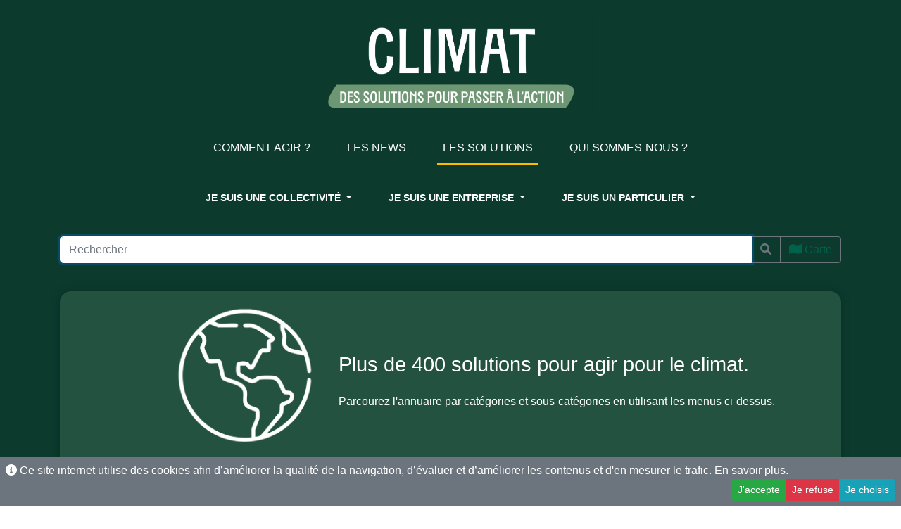

--- FILE ---
content_type: text/html; charset=utf-8
request_url: https://climat.ai/annuaire/?tag=collectivites
body_size: 158971
content:
<!doctype html><html class="container-fluid h-100 px-0" lang=fr><head><meta charset=UTF-8><meta content="width=device-width,initial-scale=1,shrink-to-fit=no" name=viewport><meta content="U Change" name=author><meta content="
Portail Motherbase

- Des solutions, concrètes. Pour agir, tout de suite.

" name=description><meta content="Motherbase, U Change" name=keywords><meta content="https://climat.ai/annuaire/?tag=collectivites" property=og:url><meta content="
Climat : des solutions pour passer à l'action.

- Des solutions, concrètes. Pour agir, tout de suite.



" property=og:title><meta content="
Portail Motherbase

" property=og:description><meta content=/medias/config/thumbnail-climat-motherbase_mszmEf0.png property=og:image><link href=/static/favicon/apple-touch-icon.png rel=apple-touch-icon sizes=180x180><link href=/static/favicon/favicon-32x32.png rel=icon sizes=32x32 type=image/png><link href=/static/favicon/favicon-16x16.png rel=icon sizes=16x16 type=image/png><link href=/static/favicon/site.webmanifest rel=manifest><link color=#20939a href=/static/favicon/safari-pinned-tab.svg rel=mask-icon><link rel="shortcut icon" href=/static/favicon/favicon.ico><link href=https://climat.ai/annuaire/ rel=canonical><meta content=#ffffff name=msapplication-TileColor><meta content=/static/favicon/browserconfig.xml name=msapplication-config><meta content=#ffffff name=theme-color><meta content=JtpXGZfP2_UqobznDax_3as8wXjG5ZL8y9X5Xvv1yXc name=google-site-verification><title>
Climat : des solutions pour passer à l'action.

- Des solutions, concrètes. Pour agir, tout de suite.




    </title><link href=/static/_cache/css/output.e5cd83bbe091.css rel=stylesheet></head><body class="d-flex flex-column h-100"><header class=header><div class="header-block text-center"><a class=header-banner href=https://climat.ai target=_blank> <img class="img-fluid mt-3" alt=Motherbase.ai src=/medias/config/Logo_Climat.ai.png style=max-height:100px title=Motherbase.ai> </a><div class="header-text font-weight-bold text-muted my-3">Portail Motherbase : annuaire d'entreprises, cartographie, parcours client et actualités</div></div></header><main class="main d-flex flex-column flex-shrink-0" id=list role=main><div class="menu sticky-top"><nav class="navbar navbar-expand-md navbar-light bg-lgray py-1"><a class="navbar-brand d-block d-md-none" style=white-space:normal!important> <span class=font-weight-bold> LES SOLUTIONS </span> </a><button aria-controls=navbar aria-expanded=false aria-label class=navbar-toggler data-target=#mainnavbar data-toggle=collapse type=button><span class=navbar-toggler-icon></span></button><div class="navbar-collapse collapse text-center" id=mainnavbar><ul class="navbar-nav mx-auto"><li class="menu-project px-2 nav-item" id=menu-project><a title="COMMENT AGIR ?" class=nav-link href=/parcours/> <span class=font-weight-bold> COMMENT AGIR ? </span> </a></li><li class="menu-blog px-2 nav-item" id=menu-blog><a title="LES NEWS" class=nav-link href=/actualite/> <span class=font-weight-bold> LES NEWS </span> </a></li><li class="menu-list px-2 nav-item active" id=menu-list><a title="LES SOLUTIONS" class=nav-link href=/annuaire/> <span class=font-weight-bold> LES SOLUTIONS </span> </a></li><li class="menu-page px-2 nav-item"><a title="QUI SOMMES-NOUS ?" class=nav-link href=/qui_sommes_nous/> <span class=font-weight-bold> QUI SOMMES-NOUS ? </span> </a></li></ul></div></nav><nav class="navbar navbar-expand-md navbar-light py-1 bg-mgray"><a class="navbar-brand d-block d-md-none" style=white-space:normal!important> <span class=font-weight-bold> Toutes </span> </a><button aria-controls=navbar aria-expanded=false aria-label class=navbar-toggler data-target=#navbar data-toggle=collapse type=button><span class=navbar-toggler-icon></span></button><div class="navbar-collapse collapse text-center" id=navbar><ul class="navbar-nav mx-auto"><li class="px-2 nav-item dropdown d-none d-md-inline" id=menu-collectivites><a class="nav-link dropdown-toggle" title="JE SUIS UNE COLLECTIVITÉ" aria-expanded=false aria-haspopup=true data-toggle=dropdown href=# role=button> <span class=font-weight-bold> JE SUIS UNE COLLECTIVITÉ </span> </a> <div aria-labelledby=menu-collectivites class=dropdown-menu><a title="JE SUIS UNE COLLECTIVITÉ" class=dropdown-item href=/annuaire/collectivites/> <span class=font-weight-bold> JE SUIS UNE COLLECTIVITÉ </span> </a><div class=dropdown-divider></div><a title="Atténuation du changement climatique" class=dropdown-item href=/annuaire/collectivites/attenuation/> <span class=text-nowrap> Atténuation du changement climatique </span> </a><a title="Adaptation au changement climatique" class=dropdown-item href=/annuaire/collectivites/adaptation/> <span class=text-nowrap> Adaptation au changement climatique </span> </a><a title="Protection des ressources aquatiques" class=dropdown-item href=/annuaire/collectivites/ressources-aquatiques/> <span class=text-nowrap> Protection des ressources aquatiques </span> </a><a title="Transition vers une économie circulaire" class=dropdown-item href=/annuaire/collectivites/eco-circulaire/> <span class=text-nowrap> Transition vers une économie circulaire </span> </a><a title="Réduction de la pollution" class=dropdown-item href=/annuaire/collectivites/pollution/> <span class=text-nowrap> Réduction de la pollution </span> </a><a title="Protection de la biodiversité" class=dropdown-item href=/annuaire/collectivites/biodiversite/> <span class=text-nowrap> Protection de la biodiversité </span> </a></div></li><li class="px-2 nav-item d-md-none"><a title="JE SUIS UNE COLLECTIVITÉ" class=nav-link href=/annuaire/collectivites/> <span class=font-weight-bold> JE SUIS UNE COLLECTIVITÉ </span> </a></li><li class="px-2 nav-item dropdown d-none d-md-inline" id=menu-entreprises><a class="nav-link dropdown-toggle" title="JE SUIS UNE ENTREPRISE" aria-expanded=false aria-haspopup=true data-toggle=dropdown href=# role=button> <span class=font-weight-bold> JE SUIS UNE ENTREPRISE </span> </a> <div aria-labelledby=menu-entreprises class=dropdown-menu><a title="JE SUIS UNE ENTREPRISE" class=dropdown-item href=/annuaire/entreprises/> <span class=font-weight-bold> JE SUIS UNE ENTREPRISE </span> </a><div class=dropdown-divider></div><a title="Limiter l'impact de mon activité sur le climat" class=dropdown-item href=/annuaire/entreprises/limiterimpact/> <span class=text-nowrap> Limiter l'impact de mon activité sur le climat </span> </a><a title="Adapter mes activités au changement climatique" class=dropdown-item href=/annuaire/entreprises/madapterchangement/> <span class=text-nowrap> Adapter mes activités au changement climatique </span> </a><a title="Protéger les ressources en eau" class=dropdown-item href=/annuaire/entreprises/protection-ressources/> <span class=text-nowrap> Protéger les ressources en eau </span> </a><a title="Intégrer l’économie circulaire" class=dropdown-item href=/annuaire/entreprises/economie-circulaire/> <span class=text-nowrap> Intégrer l’économie circulaire </span> </a><a title="Réduire la pollution" class=dropdown-item href=/annuaire/entreprises/reduire-la-pollution/> <span class=text-nowrap> Réduire la pollution </span> </a><a title="Protéger les écosystèmes et la biodiversité" class=dropdown-item href=/annuaire/entreprises/proteger-ecosystemes/> <span class=text-nowrap> Protéger les écosystèmes et la biodiversité </span> </a><a title="Aller plus loin : décarboner mon activité" class=dropdown-item href=https://decarbonation.earth/ target=_blank> <span class=text-nowrap> Aller plus loin : décarboner mon activité </span> </a></div></li><li class="px-2 nav-item d-md-none"><a title="JE SUIS UNE ENTREPRISE" class=nav-link href=/annuaire/entreprises/> <span class=font-weight-bold> JE SUIS UNE ENTREPRISE </span> </a></li><li class="px-2 nav-item dropdown d-none d-md-inline" id=menu-particuliers><a class="nav-link dropdown-toggle" title="JE SUIS UN PARTICULIER" aria-expanded=false aria-haspopup=true data-toggle=dropdown href=# role=button> <span class=font-weight-bold> JE SUIS UN PARTICULIER </span> </a> <div aria-labelledby=menu-particuliers class=dropdown-menu><a title="JE SUIS UN PARTICULIER" class=dropdown-item href=/annuaire/particuliers/> <span class=font-weight-bold> JE SUIS UN PARTICULIER </span> </a><div class=dropdown-divider></div><a title="Limiter mon impact sur le climat" class=dropdown-item href=/annuaire/particuliers/limiter-impact/> <span class=text-nowrap> Limiter mon impact sur le climat </span> </a><a title="Adapter mon quotidien au changement climatique" class=dropdown-item href=/annuaire/particuliers/madapter/> <span class=text-nowrap> Adapter mon quotidien au changement climatique </span> </a><a title="Protéger les ressources en eau" class=dropdown-item href=/annuaire/particuliers/ressource-eau/> <span class=text-nowrap> Protéger les ressources en eau </span> </a><a title="M’engager dans une économie circulaire" class=dropdown-item href=/annuaire/particuliers/economie-circulaire/> <span class=text-nowrap> M’engager dans une économie circulaire </span> </a><a title="Réduire la pollution" class=dropdown-item href=/annuaire/particuliers/reduire-pollution/> <span class=text-nowrap> Réduire la pollution </span> </a><a title="Protéger la biodiversité et les écosystèmes" class=dropdown-item href=/annuaire/particuliers/biodiversite-lecosysteme/> <span class=text-nowrap> Protéger la biodiversité et les écosystèmes </span> </a></div></li><li class="px-2 nav-item d-md-none"><a title="JE SUIS UN PARTICULIER" class=nav-link href=/annuaire/particuliers/> <span class=font-weight-bold> JE SUIS UN PARTICULIER </span> </a></li></ul></div></nav></div><div class="container my-3"><nav aria-label=breadcrumb class=small><ol class=breadcrumb><li class="breadcrumb-item active" aria-current=page>LES SOLUTIONS</li></ol></nav><form class="w-100 my-3"><div class=input-group><label class=sr-only for=search>Rechercher</label><input class="form-control border-secondary" id=search name=q placeholder=Rechercher><div class=input-group-append><button class="btn btn-outline-secondary"><i class="fa fa-search"></i></button><a class="btn btn-outline-secondary" href="/carte/?tag=collectivites" type=button> <i class="fa fa-map"></i> Carte </a></div></div></form><div class="section jumbotron row" id=info-list><div class="col-lg-4 d-lg-block d-none text-center"><img alt="Plus de 400 solutions pour agir pour le climat." class="img-fluid mb-3" src=/medias/config/Planete.png style=max-width:300px></div><div class="col-lg-8 col text-justify"><h1 class="h2 font-weight-bold mb-4">Plus de 400 solutions pour agir pour le climat.</h1><div class=text-justify>Parcourez l'annuaire par catégories et sous-catégories en utilisant les menus ci-dessus.</div></div></div><div class="row row-cols-1 row-cols-sm-1 row-cols-md-2 row-cols-lg-3"><div class="col mb-4"><div class="card border-hgray rounded shadow h-100" id=company-279135 itemid=279135 itemscope><div class=card-body><div class="position-absolute btn-group" style=top:5px;right:5px><a aria-label="Voir Agora Software" class="info-link close btn btn-sm" href="/voir/279135-agora-software/?back=/annuaire/%3Ftag%3Dcollectivites" title="Voir Agora Software" data-company=279135 type=button> <i class="fas fa-info-circle"></i> </a></div><div class=text-center><img alt="Agora Software" class="link-logo img-fluid" title="Agora Software" data-src=https://beta.motherbase.ai/media/logo/103627.jpeg itemprop=logo src=/static/img/logo.png style=max-height:100px></div><h2 class="link-name h5 card-title text-center text-primary font-weight-bold mt-2" itemprop=name>Agora Software</h2><div class="card-text text-muted text-justify"><div class="link-desc small" itemprop=desc>L'éditeur d'IA partenaire des éditeurs Nous sommes l'éditeur IA partenaire des éditeurs. Vous êtes éditeur ? Accélérez votre Roadmap IA en toute maîtrise - Bénéficiez de l'expérience de notre équipe avec 100% des projets réussis - Maitrisez votre budget IA et votre marge - Innovez sans surcharger votre Roadmap - … <a class="info-link text-nowrap" href="/voir/279135-agora-software/?back=/annuaire/%3Ftag%3Dcollectivites" data-company=279135> [voir plus] </a></div><div><div class="link-url text-center mt-3"><a class="btn btn-sm btn-hgray" data-placement=top data-toggle=tooltip href=https://www.agora.software/fr/ itemprop=url target=_blank title=https://www.agora.software/fr/> Voir le site </a></div></div><div class="link-tags card-text text-center h6 mt-3"><a href="/annuaire/?tag=collectivites" title="Solutions destinées aux collectivités locales" class=text-decoration-none data-placement=top data-toggle=tooltip> <img alt="1.1. Collectivités" src=https://beta.motherbase.ai/media/tags/collectivites_z5n0gZc.png style=max-height:18px> </a><a href="/annuaire/?tag=attenuation" title='Taxonomie EU : "Contribution substantielle à l’atténuation du changement climatique "' class=text-decoration-none data-placement=top data-toggle=tooltip> <img alt="2.1. Attenuation du changement climatique" src=https://beta.motherbase.ai/media/tags/attenuation_YaDMJPJ.png style=max-height:18px> </a><a class="badge badge-dark align-bottom" href="/annuaire/?tag=batiment" title="Solutions destinées à l'entretien ou à la rénovation des bâtiments." data-placement=top data-toggle=tooltip style=background-color:#a2b3c5> Bâtiment </a></div></div></div><div class="card-footer border-0"><div class="link-social text-center"><a class="linkedin card-link" title="Agora Software" data-placement=top data-toggle=tooltip href=https://www.linkedin.com/company/agora-software target=_blank> <i class="fab fa-lg fa-linkedin"></i> </a><a class="twitter card-link" title="Agora Software" data-placement=top data-toggle=tooltip href=https://twitter.com/agora_software target=_blank> <i class="fab fa-lg fa-twitter"></i> </a></div><div class="link-more text-center"><span class="small text-secondary"> <span class="link-city text-nowrap"> Localisation : <span class=font-weight-bold itemprop=city> Paris </span> </span> • <span class="link-employees text-nowrap"> Employés : <span class=font-weight-bold itemprop=employees>13</span> </span> • <span class="link-date text-nowrap"> Création : <span class=font-weight-bold itemprop=year>2019</span> </span> </span></div><div class="link-labels text-center"></div></div></div></div><div class="col mb-4"><div class="card border-hgray rounded shadow h-100" id=company-301576 itemid=301576 itemscope><div class=card-body><div class="position-absolute btn-group" style=top:5px;right:5px><a aria-label="Voir AgroNergy" class="info-link close btn btn-sm" href="/voir/301576-agronergy/?back=/annuaire/%3Ftag%3Dcollectivites" title="Voir AgroNergy" data-company=301576 type=button> <i class="fas fa-info-circle"></i> </a></div><div class=text-center><img class="link-logo img-fluid" alt=AgroNergy data-src=https://beta.motherbase.ai/media/logo/36063.jpeg itemprop=logo src=/static/img/logo.png style=max-height:100px title=AgroNergy></div><h2 class="link-name h5 card-title text-center text-primary font-weight-bold mt-2" itemprop=name>AgroNergy</h2><div class="card-text text-muted text-justify"><div class="link-desc small" itemprop=desc>Fournisseur de chaleur renouvelable : Biomasse et Géothermie - Conception / Financement / Réalisation / Exploitation AgroNergy est un fournisseur de chaleur renouvelable à base biomasse alternative. VISION AgroNergy crée des économies circulaire en valorisant de façon innovante l'agriculture locale. Son action s'inscrit dans le cadre de la transition énergétique … <a class="info-link text-nowrap" href="/voir/301576-agronergy/?back=/annuaire/%3Ftag%3Dcollectivites" data-company=301576> [voir plus] </a></div><div><div class="link-url text-center mt-3"><a class="btn btn-sm btn-hgray" data-placement=top data-toggle=tooltip href=https://agronergy.fr/ itemprop=url target=_blank title=https://agronergy.fr/> Voir le site </a></div></div><div class="link-tags card-text text-center h6 mt-3"><a href="/annuaire/?tag=collectivites" title="Solutions destinées aux collectivités locales" class=text-decoration-none data-placement=top data-toggle=tooltip> <img alt="1.1. Collectivités" src=https://beta.motherbase.ai/media/tags/collectivites_z5n0gZc.png style=max-height:18px> </a><a href="/annuaire/?tag=entreprises" title="Solutions destinées aux entreprises" class=text-decoration-none data-placement=top data-toggle=tooltip> <img alt="1.2. Entreprises" src=https://beta.motherbase.ai/media/tags/entreprises_8aeEyi6.png style=max-height:18px> </a><a href="/annuaire/?tag=attenuation" title='Taxonomie EU : "Contribution substantielle à l’atténuation du changement climatique "' class=text-decoration-none data-placement=top data-toggle=tooltip> <img alt="2.1. Attenuation du changement climatique" src=https://beta.motherbase.ai/media/tags/attenuation_YaDMJPJ.png style=max-height:18px> </a><a class="badge badge-dark align-bottom" href="/annuaire/?tag=batiment" title="Solutions destinées à l'entretien ou à la rénovation des bâtiments." data-placement=top data-toggle=tooltip style=background-color:#a2b3c5> Bâtiment </a><a class="badge badge-dark align-bottom" href="/annuaire/?tag=energie" title="Solutions destinées à la gestion ou production d'énergie" data-placement=top data-toggle=tooltip style=background-color:#a2b3c5> Energie </a><a class="badge badge-dark align-bottom" href="/annuaire/?tag=bio_energie" title="Energies renouvelables produites à partir de matière organique" data-placement=top data-toggle=tooltip style=background-color:#a2b3c5> Bio Energie </a></div></div></div><div class="card-footer border-0"><div class="link-social text-center"><a class="linkedin card-link" data-placement=top data-toggle=tooltip href=https://www.linkedin.com/company/agronergy target=_blank title=AgroNergy> <i class="fab fa-lg fa-linkedin"></i> </a><a class="linkedin card-link" title="Réseau Île-de-France Entreprises" data-placement=top data-toggle=tooltip href=https://www.linkedin.com/showcase/reseau-idf-entreprises target=_blank> <i class="fab fa-lg fa-linkedin"></i> </a><a class="twitter card-link" data-placement=top data-toggle=tooltip href=https://twitter.com/agronergy target=_blank title=Agronergy> <i class="fab fa-lg fa-twitter"></i> </a></div><div class="link-more text-center"><span class="small text-secondary"> <span class="link-city text-nowrap"> Localisation : <span class=font-weight-bold itemprop=city> Paris </span> </span> • <span class="link-employees text-nowrap"> Employés : <span class=font-weight-bold itemprop=employees>46</span> </span> • <span class="link-date text-nowrap"> Création : <span class=font-weight-bold itemprop=year>2013</span> </span> • <span class="link-date text-nowrap"> Total des levées : <span class=font-weight-bold itemprop=fundraising>$2 440 000</span> </span> </span></div><div class="link-labels text-center"></div></div></div></div><div class="col mb-4"><div class="card border-hgray rounded shadow h-100" id=company-299221 itemid=299221 itemscope><div class=card-body><div class="position-absolute btn-group" style=top:5px;right:5px><a aria-label="Voir AquaTech Innovation" class="info-link close btn btn-sm" href="/voir/299221-aquatech-innovation/?back=/annuaire/%3Ftag%3Dcollectivites" title="Voir AquaTech Innovation" data-company=299221 type=button> <i class="fas fa-info-circle"></i> </a></div><div class=text-center><img alt="AquaTech Innovation" class="link-logo img-fluid" title="AquaTech Innovation" data-src=https://beta.motherbase.ai/media/logo/99889.jpeg itemprop=logo src=/static/img/logo.png style=max-height:100px></div><h2 class="link-name h5 card-title text-center text-primary font-weight-bold mt-2" itemprop=name>AquaTech Innovation</h2><div class="card-text text-muted text-justify"><div class="link-desc small" itemprop=desc>Collecter, assainir, recycler, régénérer pour économiser notre ressource en eau. AquaTech Innovation est une entreprise de la GreenTech, basée à Montpellier et labellisée Greentech Innovation par le Ministère de la transition écologique. Nous concevons des solutions innovantes pour limiter l'impact des activités économiques et touristiques sur la ressource en eau. … <a class="info-link text-nowrap" href="/voir/299221-aquatech-innovation/?back=/annuaire/%3Ftag%3Dcollectivites" data-company=299221> [voir plus] </a></div><div><div class="link-url text-center mt-3"><a class="btn btn-sm btn-hgray" data-placement=top data-toggle=tooltip href=https://www.aquatech-innovation.com itemprop=url target=_blank title=https://www.aquatech-innovation.com> Voir le site </a></div></div><div class="link-tags card-text text-center h6 mt-3"><a href="/annuaire/?tag=collectivites" title="Solutions destinées aux collectivités locales" class=text-decoration-none data-placement=top data-toggle=tooltip> <img alt="1.1. Collectivités" src=https://beta.motherbase.ai/media/tags/collectivites_z5n0gZc.png style=max-height:18px> </a><a href="/annuaire/?tag=entreprises" title="Solutions destinées aux entreprises" class=text-decoration-none data-placement=top data-toggle=tooltip> <img alt="1.2. Entreprises" src=https://beta.motherbase.ai/media/tags/entreprises_8aeEyi6.png style=max-height:18px> </a><a href="/annuaire/?tag=ressources_aquatiques" title='Taxonomie EU :"Contribution substantielle à l’utilisation durable et à la protection des ressources aquatiques et marines"' class=text-decoration-none data-placement=top data-toggle=tooltip> <img alt="2.3. Ressources en eau" src=https://beta.motherbase.ai/media/tags/ressources_aquatiques_ZPszWLB.png style=max-height:18px> </a><a href="/annuaire/?tag=pollution" title='Taxonomie EU : "Contribution substantielle à la prévention et à la réduction de la pollution"' class=text-decoration-none data-placement=top data-toggle=tooltip> <img alt="2.5. Pollution" src=https://beta.motherbase.ai/media/tags/pollution_FSFXFZA.png style=max-height:18px> </a><a class="badge badge-dark align-bottom" href="/annuaire/?tag=eau" title="Solutions destinées à la gestion de l'eau" data-placement=top data-toggle=tooltip style=background-color:#a2b3c5> Eau </a><a class="badge badge-dark align-bottom" href="/annuaire/?tag=economie_eau" title="Solutions et/ou équipement permettant de réaliser des économies d'eau" data-placement=top data-toggle=tooltip style=background-color:#a2b3c5> Economie d'eau </a></div></div></div><div class="card-footer border-0"><div class="link-social text-center"><a class="linkedin card-link" title="AquaTech Innovation" data-placement=top data-toggle=tooltip href=https://www.linkedin.com/company/aquatech-innovation target=_blank> <i class="fab fa-lg fa-linkedin"></i> </a><a class="twitter card-link" title="AquaTech Innovation" data-placement=top data-toggle=tooltip href=https://twitter.com/aquatechinnov target=_blank> <i class="fab fa-lg fa-twitter"></i> </a><a class="twitter card-link" title="Marais Geneviève" data-placement=top data-toggle=tooltip href=https://twitter.com/maraisgenevieve target=_blank> <i class="fab fa-lg fa-twitter"></i> </a><a class="facebook card-link" href=https://www.facebook.com/aquatechinnovationfrance target=_blank> <i class="fab fa-lg fa-facebook"></i> </a></div><div class="link-more text-center"><span class="small text-secondary"> <span class="link-city text-nowrap"> Localisation : <span class=font-weight-bold itemprop=city> Clapiers </span> </span> • <span class="link-employees text-nowrap"> Employés : <span class=font-weight-bold itemprop=employees>22</span> </span> • <span class="link-date text-nowrap"> Création : <span class=font-weight-bold itemprop=year>2018</span> </span> • <span class="link-date text-nowrap"> Total des levées : <span class=font-weight-bold itemprop=fundraising>$2 120 666</span> </span> </span></div><div class="link-labels text-center"></div></div></div></div><div class="col mb-4"><div class="card border-hgray rounded shadow h-100" id=company-307429 itemid=307429 itemscope><div class=card-body><div class="position-absolute btn-group" style=top:5px;right:5px><a aria-label="Voir AVOB" class="info-link close btn btn-sm" href="/voir/307429-avob/?back=/annuaire/%3Ftag%3Dcollectivites" title="Voir AVOB" data-company=307429 type=button> <i class="fas fa-info-circle"></i> </a></div><div class=text-center><img class="link-logo img-fluid" alt=AVOB data-src=https://beta.motherbase.ai/media/logo/86375_NMvPzBG.jpeg itemprop=logo src=/static/img/logo.png style=max-height:100px title=AVOB></div><h2 class="link-name h5 card-title text-center text-primary font-weight-bold mt-2" itemprop=name>AVOB</h2><div class="card-text text-muted text-justify"><div class="link-desc small" itemprop=desc>La solution pour réduire les consommations d’énergie de vos bâtiments jusqu’à 40%. [FR] AVOB est spécialisée dans l’optimisation énergétique des bâtiments tertiaires pour les entreprises et les collectivités. Notre plateforme SaaS permet de suivre l’ensemble des consommations énergétiques de nos clients et de mettre en place un pilotage simple, automatisé … <a class="info-link text-nowrap" href="/voir/307429-avob/?back=/annuaire/%3Ftag%3Dcollectivites" data-company=307429> [voir plus] </a></div><div><div class="link-url text-center mt-3"><a class="btn btn-sm btn-hgray" data-placement=top data-toggle=tooltip href=https://avob.com/ itemprop=url target=_blank title=https://avob.com/> Voir le site </a></div></div><div class="link-tags card-text text-center h6 mt-3"><a href="/annuaire/?tag=collectivites" title="Solutions destinées aux collectivités locales" class=text-decoration-none data-placement=top data-toggle=tooltip> <img alt="1.1. Collectivités" src=https://beta.motherbase.ai/media/tags/collectivites_z5n0gZc.png style=max-height:18px> </a><a href="/annuaire/?tag=entreprises" title="Solutions destinées aux entreprises" class=text-decoration-none data-placement=top data-toggle=tooltip> <img alt="1.2. Entreprises" src=https://beta.motherbase.ai/media/tags/entreprises_8aeEyi6.png style=max-height:18px> </a><a href="/annuaire/?tag=attenuation" title='Taxonomie EU : "Contribution substantielle à l’atténuation du changement climatique "' class=text-decoration-none data-placement=top data-toggle=tooltip> <img alt="2.1. Attenuation du changement climatique" src=https://beta.motherbase.ai/media/tags/attenuation_YaDMJPJ.png style=max-height:18px> </a><a class="badge badge-dark align-bottom" href="/annuaire/?tag=batiment" title="Solutions destinées à l'entretien ou à la rénovation des bâtiments." data-placement=top data-toggle=tooltip style=background-color:#a2b3c5> Bâtiment </a><a class="badge badge-dark align-bottom" href="/annuaire/?tag=energie" title="Solutions destinées à la gestion ou production d'énergie" data-placement=top data-toggle=tooltip style=background-color:#a2b3c5> Energie </a><a class="badge badge-dark align-bottom" href="/annuaire/?tag=economie_energie" title="Solutions et/ou équipement permettant de réaliser des économies d'énergie" data-placement=top data-toggle=tooltip style=background-color:#a2b3c5> Economie d'énergie </a></div></div></div><div class="card-footer border-0"><div class="link-social text-center"><a class="linkedin card-link" data-placement=top data-toggle=tooltip href=https://www.linkedin.com/company/avob target=_blank title=AVOB> <i class="fab fa-lg fa-linkedin"></i> </a><a class="twitter card-link" data-placement=top data-toggle=tooltip href=https://twitter.com/avob target=_blank title=AVOB> <i class="fab fa-lg fa-twitter"></i> </a><a class="facebook card-link" href=https://www.facebook.com/avobcompany target=_blank> <i class="fab fa-lg fa-facebook"></i> </a></div><div class="link-more text-center"><span class="small text-secondary"> <span class="link-city text-nowrap"> Localisation : <span class=font-weight-bold itemprop=city> Boulogne-Billancourt </span> </span> • <span class="link-employees text-nowrap"> Employés : <span class=font-weight-bold itemprop=employees>23</span> </span> • <span class="link-date text-nowrap"> Création : <span class=font-weight-bold itemprop=year>2009</span> </span> • <span class="link-date text-nowrap"> Total des levées : <span class=font-weight-bold itemprop=fundraising>$3 954 183</span> </span> </span></div><div class="link-labels text-center"></div></div></div></div><div class="col mb-4"><div class="card border-hgray rounded shadow h-100" id=company-244985 itemid=244985 itemscope><div class=card-body><div class="position-absolute btn-group" style=top:5px;right:5px><a aria-label="Voir Axibio" class="info-link close btn btn-sm" href="/voir/244985-axibio/?back=/annuaire/%3Ftag%3Dcollectivites" title="Voir Axibio" data-company=244985 type=button> <i class="fas fa-info-circle"></i> </a></div><div class=text-center><img class="link-logo img-fluid" alt=Axibio data-src=https://beta.motherbase.ai/media/logo/10984.jpeg itemprop=logo src=/static/img/logo.png style=max-height:100px title=Axibio></div><h2 class="link-name h5 card-title text-center text-primary font-weight-bold mt-2" itemprop=name>Axibio</h2><div class="card-text text-muted text-justify"><div class="link-desc small" itemprop=desc>Concepteur d'équipements et de solutions numériques pour la collecte et le traitement des déchets. La France génère chaque année près de 12 millions de tonnes de déchets alimentaires, à l’origine d’un important gaspillage et de pollutions diverses. Ces déchets organiques constituent pourtant une ressource encore trop peu exploitée, permettant de … <a class="info-link text-nowrap" href="/voir/244985-axibio/?back=/annuaire/%3Ftag%3Dcollectivites" data-company=244985> [voir plus] </a></div><div><div class="link-url text-center mt-3"><a class="btn btn-sm btn-hgray" data-placement=top data-toggle=tooltip href=https://www.axibio.com/ itemprop=url target=_blank title=https://www.axibio.com/> Voir le site </a></div></div><div class="link-tags card-text text-center h6 mt-3"><a href="/annuaire/?tag=collectivites" title="Solutions destinées aux collectivités locales" class=text-decoration-none data-placement=top data-toggle=tooltip> <img alt="1.1. Collectivités" src=https://beta.motherbase.ai/media/tags/collectivites_z5n0gZc.png style=max-height:18px> </a><a href="/annuaire/?tag=entreprises" title="Solutions destinées aux entreprises" class=text-decoration-none data-placement=top data-toggle=tooltip> <img alt="1.2. Entreprises" src=https://beta.motherbase.ai/media/tags/entreprises_8aeEyi6.png style=max-height:18px> </a><a href="/annuaire/?tag=attenuation" title='Taxonomie EU : "Contribution substantielle à l’atténuation du changement climatique "' class=text-decoration-none data-placement=top data-toggle=tooltip> <img alt="2.1. Attenuation du changement climatique" src=https://beta.motherbase.ai/media/tags/attenuation_YaDMJPJ.png style=max-height:18px> </a><a href="/annuaire/?tag=circulaire" title='Taxonomie EU : "Contribution substantielle à la transition vers une économie circulaire"' class=text-decoration-none data-placement=top data-toggle=tooltip> <img alt="2.4. Économie circulaire" src=https://beta.motherbase.ai/media/tags/economie_circulaire_831pgvm.png style=max-height:18px> </a><a class="badge badge-dark align-bottom" href="/annuaire/?tag=alimentation" title="Solutions liées à la production ou consommation d'alimentation responsable" data-placement=top data-toggle=tooltip style=background-color:#a2b3c5> Alimentation </a><a class="badge badge-dark align-bottom" href="/annuaire/?tag=recyclage" title="Solutions permettant la récupération des déchets pour les réintroduire dans un nouveau cycle de production." data-placement=top data-toggle=tooltip style=background-color:#a2b3c5> Recyclage </a><a class="badge badge-dark align-bottom" href="/annuaire/?tag=bio_energie" title="Energies renouvelables produites à partir de matière organique" data-placement=top data-toggle=tooltip style=background-color:#a2b3c5> Bio Energie </a><a class="badge badge-dark align-bottom" href="/annuaire/?tag=bio_ressource" style=background-color:#a2b3c5> Bio Ressource </a><a class="badge badge-dark align-bottom" href="/annuaire/?tag=bio_dechets" title="Déchets non-dangereux biodégradables de jardin ou issu de déchets alimentaires" data-placement=top data-toggle=tooltip style=background-color:#a2b3c5> Bio Déchets </a><a class="badge badge-dark align-bottom" href="/annuaire/?tag=economie_responsable" title="Solutions construite autour d'une logique de responsabilité sociétale" data-placement=top data-toggle=tooltip style=background-color:#a2b3c5> Economie responsable </a><a class="badge badge-dark align-bottom" href="/annuaire/?tag=energie_renouvelable" title="Solutions de production d'énergie renouvelable" data-placement=top data-toggle=tooltip style=background-color:#a2b3c5> Energie renouvelable </a></div></div></div><div class="card-footer border-0"><div class="link-social text-center"><a class="linkedin card-link" data-placement=top data-toggle=tooltip href=https://www.linkedin.com/company/axibio target=_blank title=Axibio> <i class="fab fa-lg fa-linkedin"></i> </a><a class="twitter card-link" data-placement=top data-toggle=tooltip href=https://twitter.com/axibio target=_blank title=Axibio> <i class="fab fa-lg fa-twitter"></i> </a><a class="facebook card-link" href=https://www.facebook.com/axibio target=_blank> <i class="fab fa-lg fa-facebook"></i> </a></div><div class="link-more text-center"><span class="small text-secondary"> <span class="link-city text-nowrap"> Localisation : <span class=font-weight-bold itemprop=city> Puteaux </span> </span> • <span class="link-employees text-nowrap"> Employés : <span class=font-weight-bold itemprop=employees>13</span> </span> • <span class="link-date text-nowrap"> Création : <span class=font-weight-bold itemprop=year>2016</span> </span> • <span class="link-date text-nowrap"> Total des levées : <span class=font-weight-bold itemprop=fundraising>$716 006</span> </span> </span></div><div class="link-labels text-center"></div></div></div></div><div class="col mb-4"><div class="card border-hgray rounded shadow h-100" id=company-237579 itemid=237579 itemscope><div class=card-body><div class="position-absolute btn-group" style=top:5px;right:5px><a aria-label="Voir b:bot" class="info-link close btn btn-sm" href="/voir/237579-bbot/?back=/annuaire/%3Ftag%3Dcollectivites" title="Voir b:bot" data-company=237579 type=button> <i class="fas fa-info-circle"></i> </a></div><div class=text-center><img class="link-logo img-fluid" alt=b:bot data-src=https://beta.motherbase.ai/media/logo/101014.jpeg itemprop=logo src=/static/img/logo.png style=max-height:100px title=b:bot></div><h2 class="link-name h5 card-title text-center text-primary font-weight-bold mt-2" itemprop=name>b:bot</h2><div class="card-text text-muted text-justify"><div class="link-desc small" itemprop=desc>(traduction automatique) Aspirons à un monde plus propre ! Chez B:bot, nous nous concentrons sur la résolution d'un problème que d'autres ont ignoré. Seuls 10% des 500 milliards de bouteilles en plastique produites chaque année dans le monde sont collectées. Devine pourquoi? Non pas parce que les technologies de recyclage … <a class="info-link text-nowrap" href="/voir/237579-bbot/?back=/annuaire/%3Ftag%3Dcollectivites" data-company=237579> [voir plus] </a></div><div><div class="link-url text-center mt-3"><a class="btn btn-sm btn-hgray" data-placement=top data-toggle=tooltip href=https://b-bot.com/ itemprop=url target=_blank title=https://b-bot.com/> Voir le site </a></div></div><div class="link-tags card-text text-center h6 mt-3"><a href="/annuaire/?tag=collectivites" title="Solutions destinées aux collectivités locales" class=text-decoration-none data-placement=top data-toggle=tooltip> <img alt="1.1. Collectivités" src=https://beta.motherbase.ai/media/tags/collectivites_z5n0gZc.png style=max-height:18px> </a><a href="/annuaire/?tag=entreprises" title="Solutions destinées aux entreprises" class=text-decoration-none data-placement=top data-toggle=tooltip> <img alt="1.2. Entreprises" src=https://beta.motherbase.ai/media/tags/entreprises_8aeEyi6.png style=max-height:18px> </a><a href="/annuaire/?tag=particuliers" title="Solutions destinées aux particuliers" class=text-decoration-none data-placement=top data-toggle=tooltip> <img alt="1.3. Particuliers" src=https://beta.motherbase.ai/media/tags/particuliers_xlgg1yM.png style=max-height:18px> </a><a href="/annuaire/?tag=circulaire" title='Taxonomie EU : "Contribution substantielle à la transition vers une économie circulaire"' class=text-decoration-none data-placement=top data-toggle=tooltip> <img alt="2.4. Économie circulaire" src=https://beta.motherbase.ai/media/tags/economie_circulaire_831pgvm.png style=max-height:18px> </a><a class="badge badge-dark align-bottom" href="/annuaire/?tag=recyclage" title="Solutions permettant la récupération des déchets pour les réintroduire dans un nouveau cycle de production." data-placement=top data-toggle=tooltip style=background-color:#a2b3c5> Recyclage </a><a class="badge badge-dark align-bottom" href="/annuaire/?tag=materiaux" style=background-color:#a2b3c5> Matériaux </a></div></div></div><div class="card-footer border-0"><div class="link-social text-center"><a class="linkedin card-link" data-placement=top data-toggle=tooltip href=https://www.linkedin.com/company/greenbig target=_blank title=b:bot> <i class="fab fa-lg fa-linkedin"></i> </a><a class="twitter card-link" data-placement=top data-toggle=tooltip href=https://twitter.com/greenbig5 target=_blank title=GreenBig> <i class="fab fa-lg fa-twitter"></i> </a><a class="twitter card-link" data-placement=top data-toggle=tooltip href=https://twitter.com/bbot_fr target=_blank title=b:bot> <i class="fab fa-lg fa-twitter"></i> </a><a class="facebook card-link" href=https://www.facebook.com/bbotbygreenbig target=_blank> <i class="fab fa-lg fa-facebook"></i> </a></div><div class="link-more text-center"><span class="small text-secondary"> <span class="link-city text-nowrap"> Localisation : <span class=font-weight-bold itemprop=city> Puteaux </span> </span> • <span class="link-employees text-nowrap"> Employés : <span class=font-weight-bold itemprop=employees>51</span> </span> • <span class="link-date text-nowrap"> Création : <span class=font-weight-bold itemprop=year>2017</span> </span> • <span class="link-date text-nowrap"> Total des levées : <span class=font-weight-bold itemprop=fundraising>$29 022 940</span> </span> </span></div><div class="link-labels text-center"></div></div></div></div><div class="col mb-4"><div class="card border-hgray rounded shadow h-100" id=company-307430 itemid=307430 itemscope><div class=card-body><div class="position-absolute btn-group" style=top:5px;right:5px><a aria-label="Voir BH Technologies - Public Lighting & Waste Management" class="info-link close btn btn-sm" href="/voir/307430-bh-technologies-public-lighting-waste-management/?back=/annuaire/%3Ftag%3Dcollectivites" title="Voir BH Technologies - Public Lighting & Waste Management" data-company=307430 type=button> <i class="fas fa-info-circle"></i> </a></div><div class=text-center><img alt="BH Technologies - Public Lighting & Waste Management" class="link-logo img-fluid" title="BH Technologies - Public Lighting & Waste Management" data-src=https://beta.motherbase.ai/media/logo/19455_09uniJC.jpeg itemprop=logo src=/static/img/logo.png style=max-height:100px></div><h2 class="link-name h5 card-title text-center text-primary font-weight-bold mt-2" itemprop=name>BH Technologies - Public Lighting & Waste Management</h2><div class="card-text text-muted text-justify"><div class="link-desc small" itemprop=desc>Leader français de la gestion intelligente de l'éclairage public et de la collecte des déchets Fondée en 1998 et basée à Grenoble, France, BH Technologies est un pionnier des solutions Smart City. Forte de plus de deux décennies d’expertise, notre entreprise accompagne les collectivités locales dans leurs démarches de transition … <a class="info-link text-nowrap" href="/voir/307430-bh-technologies-public-lighting-waste-management/?back=/annuaire/%3Ftag%3Dcollectivites" data-company=307430> [voir plus] </a></div><div><div class="link-url text-center mt-3"><a class="btn btn-sm btn-hgray" data-placement=top data-toggle=tooltip href=https://bh-technologies.com/ itemprop=url target=_blank title=https://bh-technologies.com/> Voir le site </a></div></div><div class="link-tags card-text text-center h6 mt-3"><a href="/annuaire/?tag=collectivites" title="Solutions destinées aux collectivités locales" class=text-decoration-none data-placement=top data-toggle=tooltip> <img alt="1.1. Collectivités" src=https://beta.motherbase.ai/media/tags/collectivites_z5n0gZc.png style=max-height:18px> </a><a href="/annuaire/?tag=attenuation" title='Taxonomie EU : "Contribution substantielle à l’atténuation du changement climatique "' class=text-decoration-none data-placement=top data-toggle=tooltip> <img alt="2.1. Attenuation du changement climatique" src=https://beta.motherbase.ai/media/tags/attenuation_YaDMJPJ.png style=max-height:18px> </a><a class="badge badge-dark align-bottom" href="/annuaire/?tag=energie" title="Solutions destinées à la gestion ou production d'énergie" data-placement=top data-toggle=tooltip style=background-color:#a2b3c5> Energie </a><a class="badge badge-dark align-bottom" href="/annuaire/?tag=dechets" title="Solutions permettant d'accompagner la fin de vie des déchets (recyclage, réparation, réemploi)" data-placement=top data-toggle=tooltip style=background-color:#a2b3c5> Déchets </a><a class="badge badge-dark align-bottom" href="/annuaire/?tag=economie_energie" title="Solutions et/ou équipement permettant de réaliser des économies d'énergie" data-placement=top data-toggle=tooltip style=background-color:#a2b3c5> Economie d'énergie </a></div></div></div><div class="card-footer border-0"><div class="link-social text-center"><a class="linkedin card-link" title="BH Technologies - Public Lighting & Waste Management" data-placement=top data-toggle=tooltip href=https://www.linkedin.com/company/bh-technologies target=_blank> <i class="fab fa-lg fa-linkedin"></i> </a><a class="twitter card-link" title="BH Technologies" data-placement=top data-toggle=tooltip href=https://twitter.com/bhtechnologies_ target=_blank> <i class="fab fa-lg fa-twitter"></i> </a><a class="twitter card-link" title="Taïsei Miura" data-placement=top data-toggle=tooltip href=https://twitter.com/taiseimiura target=_blank> <i class="fab fa-lg fa-twitter"></i> </a><a class="facebook card-link" href=https://www.facebook.com/bh-technologies-329967517197290 target=_blank> <i class="fab fa-lg fa-facebook"></i> </a></div><div class="link-more text-center"><span class="small text-secondary"> <span class="link-city text-nowrap"> Localisation : <span class=font-weight-bold itemprop=city> Grenoble </span> </span> • <span class="link-employees text-nowrap"> Employés : <span class=font-weight-bold itemprop=employees>55</span> </span> • <span class="link-date text-nowrap"> Création : <span class=font-weight-bold itemprop=year>1998</span> </span> </span></div><div class="link-labels text-center"></div></div></div></div><div class="col mb-4"><div class="card border-hgray rounded shadow h-100" id=company-299243 itemid=299243 itemscope><div class=card-body><div class="position-absolute btn-group" style=top:5px;right:5px><a aria-label="Voir BIBAK" class="info-link close btn btn-sm" href="/voir/299243-bibak/?back=/annuaire/%3Ftag%3Dcollectivites" title="Voir BIBAK" data-company=299243 type=button> <i class="fas fa-info-circle"></i> </a></div><div class=text-center><img class="link-logo img-fluid" alt=BIBAK data-src=https://beta.motherbase.ai/media/logo/38673_knIRkKW.jpeg itemprop=logo src=/static/img/logo.png style=max-height:100px title=BIBAK></div><h2 class="link-name h5 card-title text-center text-primary font-weight-bold mt-2" itemprop=name>BIBAK</h2><div class="card-text text-muted text-justify"><div class="link-desc small" itemprop=desc>L'ère est au réemploi ! Faites du retour de contenants et du réemploi une action quotidienne. Rejoignez le mouvement ! Nous, c’est BIBAK. Bring it Back ! Notre nom exprime notre mission : retournez vos contenants et on s’engage à ce qu’ils soient réemployés. Ça paraît simple ? Ça l’est. … <a class="info-link text-nowrap" href="/voir/299243-bibak/?back=/annuaire/%3Ftag%3Dcollectivites" data-company=299243> [voir plus] </a></div><div><div class="link-url text-center mt-3"><a class="btn btn-sm btn-hgray" data-placement=top data-toggle=tooltip href=https://www.bibak.fr/ itemprop=url target=_blank title=https://www.bibak.fr/> Voir le site </a></div></div><div class="link-tags card-text text-center h6 mt-3"><a href="/annuaire/?tag=collectivites" title="Solutions destinées aux collectivités locales" class=text-decoration-none data-placement=top data-toggle=tooltip> <img alt="1.1. Collectivités" src=https://beta.motherbase.ai/media/tags/collectivites_z5n0gZc.png style=max-height:18px> </a><a href="/annuaire/?tag=entreprises" title="Solutions destinées aux entreprises" class=text-decoration-none data-placement=top data-toggle=tooltip> <img alt="1.2. Entreprises" src=https://beta.motherbase.ai/media/tags/entreprises_8aeEyi6.png style=max-height:18px> </a><a href="/annuaire/?tag=circulaire" title='Taxonomie EU : "Contribution substantielle à la transition vers une économie circulaire"' class=text-decoration-none data-placement=top data-toggle=tooltip> <img alt="2.4. Économie circulaire" src=https://beta.motherbase.ai/media/tags/economie_circulaire_831pgvm.png style=max-height:18px> </a><a class="badge badge-dark align-bottom" href="/annuaire/?tag=alimentation" title="Solutions liées à la production ou consommation d'alimentation responsable" data-placement=top data-toggle=tooltip style=background-color:#a2b3c5> Alimentation </a><a class="badge badge-dark align-bottom" href="/annuaire/?tag=logistique" title="Solutions pour les activités liées aux transports comme la livraison, le stockage, l'utilisation de véhicules de transport." data-placement=top data-toggle=tooltip style=background-color:#a2b3c5> Logistique </a><a class="badge badge-dark align-bottom" href="/annuaire/?tag=reutilisation" title="Solution permettant la récupération des déchets pour les utiliser à nouveau en les détournant (éventuellement) son usage initial." data-placement=top data-toggle=tooltip style=background-color:#a2b3c5> Réutilisation </a><a class="badge badge-dark align-bottom" href="/annuaire/?tag=reemploi" title="Solutions permettant la récupération des déchets pour les utiliser à nouveau en les détournant (éventuellement) son usage initial." data-placement=top data-toggle=tooltip style=background-color:#a2b3c5> Réemploi </a><a class="badge badge-dark align-bottom" href="/annuaire/?tag=consigne" title="Solution de contenant réutilisable" data-placement=top data-toggle=tooltip style=background-color:#a2b3c5> Consigne </a></div></div></div><div class="card-footer border-0"><div class="link-social text-center"><a class="linkedin card-link" data-placement=top data-toggle=tooltip href=https://www.linkedin.com/company/laconsignegreengo target=_blank title=BIBAK> <i class="fab fa-lg fa-linkedin"></i> </a><a class="twitter card-link" title="Lucas GRAFFAN" data-placement=top data-toggle=tooltip href=https://twitter.com/lucas_graffan target=_blank> <i class="fab fa-lg fa-twitter"></i> </a><a class="facebook card-link" href=https://www.facebook.com/bibak.fr target=_blank> <i class="fab fa-lg fa-facebook"></i> </a></div><div class="link-more text-center"><span class="small text-secondary"> <span class="link-city text-nowrap"> Localisation : <span class=font-weight-bold itemprop=city> Paris </span> </span> • <span class="link-employees text-nowrap"> Employés : <span class=font-weight-bold itemprop=employees>15</span> </span> • <span class="link-date text-nowrap"> Création : <span class=font-weight-bold itemprop=year>2018</span> </span> • <span class="link-date text-nowrap"> Total des levées : <span class=font-weight-bold itemprop=fundraising>$7 789 838</span> </span> </span></div><div class="link-labels text-center"></div></div></div></div><div class="col mb-4"><div class="card border-hgray rounded shadow h-100" id=company-275401 itemid=275401 itemscope><div class=card-body><div class="position-absolute btn-group" style=top:5px;right:5px><a aria-label="Voir BIOCENYS" class="info-link close btn btn-sm" href="/voir/275401-biocenys/?back=/annuaire/%3Ftag%3Dcollectivites" title="Voir BIOCENYS" data-company=275401 type=button> <i class="fas fa-info-circle"></i> </a></div><div class=text-center><img class="link-logo img-fluid" alt=BIOCENYS data-src=https://beta.motherbase.ai/media/logo/37648_IhTJJGY.jpeg itemprop=logo src=/static/img/logo.png style=max-height:100px title=BIOCENYS></div><h2 class="link-name h5 card-title text-center text-primary font-weight-bold mt-2" itemprop=name>BIOCENYS</h2><div class="card-text text-muted text-justify"><div class="link-desc small" itemprop=desc>Depuis 2012, LE partenaire biodiversité des entreprises : transformation des sites et intégration dans l’activité. Faites vous partie des entreprises qui n’ont pas encore intégré la biodiversité dans leur stratégie ? Voici 6 bonnes raisons de le faire : - Anticiper la taxonomie européenne et les directives CSRD - S'aligner … <a class="info-link text-nowrap" href="/voir/275401-biocenys/?back=/annuaire/%3Ftag%3Dcollectivites" data-company=275401> [voir plus] </a></div><div><div class="link-url text-center mt-3"><a class="btn btn-sm btn-hgray" data-placement=top data-toggle=tooltip href=https://biocenys.fr/ itemprop=url target=_blank title=https://biocenys.fr/> Voir le site </a></div></div><div class="link-tags card-text text-center h6 mt-3"><a href="/annuaire/?tag=collectivites" title="Solutions destinées aux collectivités locales" class=text-decoration-none data-placement=top data-toggle=tooltip> <img alt="1.1. Collectivités" src=https://beta.motherbase.ai/media/tags/collectivites_z5n0gZc.png style=max-height:18px> </a><a href="/annuaire/?tag=entreprises" title="Solutions destinées aux entreprises" class=text-decoration-none data-placement=top data-toggle=tooltip> <img alt="1.2. Entreprises" src=https://beta.motherbase.ai/media/tags/entreprises_8aeEyi6.png style=max-height:18px> </a><a href="/annuaire/?tag=attenuation" title='Taxonomie EU : "Contribution substantielle à l’atténuation du changement climatique "' class=text-decoration-none data-placement=top data-toggle=tooltip> <img alt="2.1. Attenuation du changement climatique" src=https://beta.motherbase.ai/media/tags/attenuation_YaDMJPJ.png style=max-height:18px> </a><a href="/annuaire/?tag=biodiversite" title='Taxonomie EU : "Contribution substantielle à la protection et à la restauration de la biodiversité et des écosystèmes"' class=text-decoration-none data-placement=top data-toggle=tooltip> <img alt="2.6. Biodiversité et écosystèmes" src=https://beta.motherbase.ai/media/tags/biodiversite_LQB8c3U.png style=max-height:18px> </a></div></div></div><div class="card-footer border-0"><div class="link-social text-center"><a class="linkedin card-link" data-placement=top data-toggle=tooltip href=https://www.linkedin.com/company/biocenys target=_blank title=BIOCENYS> <i class="fab fa-lg fa-linkedin"></i> </a><a class="twitter card-link" data-placement=top data-toggle=tooltip href=https://twitter.com/biocenys target=_blank title=Biocenys> <i class="fab fa-lg fa-twitter"></i> </a><a class="facebook card-link" href=https://www.facebook.com/biocenys target=_blank> <i class="fab fa-lg fa-facebook"></i> </a></div><div class="link-more text-center"><span class="small text-secondary"> <span class="link-city text-nowrap"> Localisation : <span class=font-weight-bold itemprop=city> Toulouse </span> </span> • <span class="link-employees text-nowrap"> Employés : <span class=font-weight-bold itemprop=employees>8</span> </span> • <span class="link-date text-nowrap"> Création : <span class=font-weight-bold itemprop=year>2012</span> </span> </span></div><div class="link-labels text-center"></div></div></div></div><div class="col mb-4"><div class="card border-hgray rounded shadow h-100" id=company-244010 itemid=244010 itemscope><div class=card-body><div class="position-absolute btn-group" style=top:5px;right:5px><a aria-label="Voir BioMiMetiC" class="info-link close btn btn-sm" href="/voir/244010-biomimetic/?back=/annuaire/%3Ftag%3Dcollectivites" title="Voir BioMiMetiC" data-company=244010 type=button> <i class="fas fa-info-circle"></i> </a></div><div class=text-center><img class="link-logo img-fluid" alt=BioMiMetiC data-src=https://beta.motherbase.ai/media/logo/10894.jpeg itemprop=logo src=/static/img/logo.png style=max-height:100px title=BioMiMetiC></div><h2 class="link-name h5 card-title text-center text-primary font-weight-bold mt-2" itemprop=name>BioMiMetiC</h2><div class="card-text text-muted text-justify"><div class="link-desc small" itemprop=desc>Solution de valorisation des bio-déchets par entomo-conversion BioMiMetiC est la seule entreprise qui conçoit des solutions intégrées pour la valorisation des bio-déchets via la production de masse d'insectes. Entomo-production, Recyclage des bio-déchets, Biotechnologie, Nutrition végétale, Nutrition animale, Economie Sociale et Solidaire, RSE, Environnement, Economie Circulaire, Agriculture, and Agro-alimentaire <a class="info-link text-nowrap" href="/voir/244010-biomimetic/?back=/annuaire/%3Ftag%3Dcollectivites" data-company=244010> [voir plus] </a></div><div><div class="link-url text-center mt-3"><a class="btn btn-sm btn-hgray" data-placement=top data-toggle=tooltip href=https://www.biomimetic.fr/ itemprop=url target=_blank title=https://www.biomimetic.fr/> Voir le site </a></div></div><div class="link-tags card-text text-center h6 mt-3"><a href="/annuaire/?tag=collectivites" title="Solutions destinées aux collectivités locales" class=text-decoration-none data-placement=top data-toggle=tooltip> <img alt="1.1. Collectivités" src=https://beta.motherbase.ai/media/tags/collectivites_z5n0gZc.png style=max-height:18px> </a><a href="/annuaire/?tag=entreprises" title="Solutions destinées aux entreprises" class=text-decoration-none data-placement=top data-toggle=tooltip> <img alt="1.2. Entreprises" src=https://beta.motherbase.ai/media/tags/entreprises_8aeEyi6.png style=max-height:18px> </a><a href="/annuaire/?tag=circulaire" title='Taxonomie EU : "Contribution substantielle à la transition vers une économie circulaire"' class=text-decoration-none data-placement=top data-toggle=tooltip> <img alt="2.4. Économie circulaire" src=https://beta.motherbase.ai/media/tags/economie_circulaire_831pgvm.png style=max-height:18px> </a><a class="badge badge-dark align-bottom" href="/annuaire/?tag=alimentation" title="Solutions liées à la production ou consommation d'alimentation responsable" data-placement=top data-toggle=tooltip style=background-color:#a2b3c5> Alimentation </a><a class="badge badge-dark align-bottom" href="/annuaire/?tag=recyclage" title="Solutions permettant la récupération des déchets pour les réintroduire dans un nouveau cycle de production." data-placement=top data-toggle=tooltip style=background-color:#a2b3c5> Recyclage </a><a class="badge badge-dark align-bottom" href="/annuaire/?tag=bio_ressource" style=background-color:#a2b3c5> Bio Ressource </a><a class="badge badge-dark align-bottom" href="/annuaire/?tag=bio_dechets" title="Déchets non-dangereux biodégradables de jardin ou issu de déchets alimentaires" data-placement=top data-toggle=tooltip style=background-color:#a2b3c5> Bio Déchets </a><a class="badge badge-dark align-bottom" href="/annuaire/?tag=economie_responsable" title="Solutions construite autour d'une logique de responsabilité sociétale" data-placement=top data-toggle=tooltip style=background-color:#a2b3c5> Economie responsable </a></div></div></div><div class="card-footer border-0"><div class="link-social text-center"><a class="linkedin card-link" data-placement=top data-toggle=tooltip href=https://www.linkedin.com/company/biomimetic target=_blank title=BioMiMetiC> <i class="fab fa-lg fa-linkedin"></i> </a><a class="twitter card-link" data-placement=top data-toggle=tooltip href=https://twitter.com/biomimetic2 target=_blank title=BioMiMetiC> <i class="fab fa-lg fa-twitter"></i> </a><a class="facebook card-link" href=https://www.facebook.com/biomimetic2.0 target=_blank> <i class="fab fa-lg fa-facebook"></i> </a></div><div class="link-more text-center"><span class="small text-secondary"> <span class="link-city text-nowrap"> Localisation : <span class=font-weight-bold itemprop=city> Avignon </span> </span> • <span class="link-employees text-nowrap"> Employés : <span class=font-weight-bold itemprop=employees>8</span> </span> • <span class="link-date text-nowrap"> Création : <span class=font-weight-bold itemprop=year>2017</span> </span> </span></div><div class="link-labels text-center"></div></div></div></div><div class="col mb-4"><div class="card border-hgray rounded shadow h-100" id=company-244295 itemid=244295 itemscope><div class=card-body><div class="position-absolute btn-group" style=top:5px;right:5px><a aria-label="Voir Borne Recharge Service" class="info-link close btn btn-sm" href="/voir/244295-borne-recharge-service/?back=/annuaire/%3Ftag%3Dcollectivites" title="Voir Borne Recharge Service" data-company=244295 type=button> <i class="fas fa-info-circle"></i> </a></div><div class=text-center><img alt="Borne Recharge Service" class="link-logo img-fluid" title="Borne Recharge Service" data-src=https://beta.motherbase.ai/media/logo/122499.jpeg itemprop=logo src=/static/img/logo.png style=max-height:100px></div><h2 class="link-name h5 card-title text-center text-primary font-weight-bold mt-2" itemprop=name>Borne Recharge Service</h2><div class="card-text text-muted text-justify"><div class="link-desc small" itemprop=desc>Opérateur de services de recharge pour tous les véhicules électriques Borne Recharge Service est un opérateur de services de recharge pour tous les véhicules électriques. Acteur du marché depuis 2012, la société équipe, opère et fournit les services de recharge pour les véhicules électrique à tous ses clients particuliers et … <a class="info-link text-nowrap" href="/voir/244295-borne-recharge-service/?back=/annuaire/%3Ftag%3Dcollectivites" data-company=244295> [voir plus] </a></div><div><div class="link-url text-center mt-3"><a class="btn btn-sm btn-hgray" data-placement=top data-toggle=tooltip href=https://bornerecharge.fr/ itemprop=url target=_blank title=https://bornerecharge.fr/> Voir le site </a></div></div><div class="link-tags card-text text-center h6 mt-3"><a href="/annuaire/?tag=collectivites" title="Solutions destinées aux collectivités locales" class=text-decoration-none data-placement=top data-toggle=tooltip> <img alt="1.1. Collectivités" src=https://beta.motherbase.ai/media/tags/collectivites_z5n0gZc.png style=max-height:18px> </a><a href="/annuaire/?tag=entreprises" title="Solutions destinées aux entreprises" class=text-decoration-none data-placement=top data-toggle=tooltip> <img alt="1.2. Entreprises" src=https://beta.motherbase.ai/media/tags/entreprises_8aeEyi6.png style=max-height:18px> </a><a href="/annuaire/?tag=particuliers" title="Solutions destinées aux particuliers" class=text-decoration-none data-placement=top data-toggle=tooltip> <img alt="1.3. Particuliers" src=https://beta.motherbase.ai/media/tags/particuliers_xlgg1yM.png style=max-height:18px> </a><a href="/annuaire/?tag=attenuation" title='Taxonomie EU : "Contribution substantielle à l’atténuation du changement climatique "' class=text-decoration-none data-placement=top data-toggle=tooltip> <img alt="2.1. Attenuation du changement climatique" src=https://beta.motherbase.ai/media/tags/attenuation_YaDMJPJ.png style=max-height:18px> </a><a class="badge badge-dark align-bottom" href="/annuaire/?tag=mobilite" title="Solutions de mobilité douce (électrique ou vélo)" data-placement=top data-toggle=tooltip style=background-color:#a2b3c5> Mobilité </a><a class="badge badge-dark align-bottom" href="/annuaire/?tag=borne-recharge" title="Solutions de recharge pour les véhicules électriques." data-placement=top data-toggle=tooltip style=background-color:#a2b3c5> Borne recharge </a></div></div></div><div class="card-footer border-0"><div class="link-social text-center"><a class="linkedin card-link" title="Borne Recharge Service" data-placement=top data-toggle=tooltip href=https://www.linkedin.com/company/borne-recharge-service target=_blank> <i class="fab fa-lg fa-linkedin"></i> </a><a class="twitter card-link" title="Stephane d'ARBAUMONT" data-placement=top data-toggle=tooltip href=https://twitter.com/s_d_arb target=_blank> <i class="fab fa-lg fa-twitter"></i> </a><a class="facebook card-link" href=https://www.facebook.com/bornerecharge target=_blank> <i class="fab fa-lg fa-facebook"></i> </a></div><div class="link-more text-center"><span class="small text-secondary"> <span class="link-city text-nowrap"> Localisation : <span class=font-weight-bold itemprop=city> Paris </span> </span> • <span class="link-employees text-nowrap"> Employés : <span class=font-weight-bold itemprop=employees>20</span> </span> • <span class="link-date text-nowrap"> Création : <span class=font-weight-bold itemprop=year>2012</span> </span> </span></div><div class="link-labels text-center"></div></div></div></div><div class="col mb-4"><div class="card border-hgray rounded shadow h-100" id=company-243972 itemid=243972 itemscope><div class=card-body><div class="position-absolute btn-group" style=top:5px;right:5px><a aria-label="Voir BoxEaty" class="info-link close btn btn-sm" href="/voir/243972-boxeaty/?back=/annuaire/%3Ftag%3Dcollectivites" title="Voir BoxEaty" data-company=243972 type=button> <i class="fas fa-info-circle"></i> </a></div><div class=text-center><img class="link-logo img-fluid" alt=BoxEaty data-src=https://beta.motherbase.ai/media/logo/64737_MqhVs9y.jpeg itemprop=logo src=/static/img/logo.png style=max-height:100px title=BoxEaty></div><h2 class="link-name h5 card-title text-center text-primary font-weight-bold mt-2" itemprop=name>BoxEaty</h2><div class="card-text text-muted text-justify"><div class="link-desc small" itemprop=desc>Filière de #réemploi dédiée aux gobelets et contenants alimentaires – Station de #lavage Filière de réemploi dédiée aux contenants alimentaires en Région Nouvelle-Aquitaine. De la logistique au lavage en passant par l'accompagnement et le sourcing produits, BoxEaty propose aux professionnels de la restauration et de la distribution alimentaire des solutions … <a class="info-link text-nowrap" href="/voir/243972-boxeaty/?back=/annuaire/%3Ftag%3Dcollectivites" data-company=243972> [voir plus] </a></div><div><div class="link-url text-center mt-3"><a class="btn btn-sm btn-hgray" data-placement=top data-toggle=tooltip href=https://boxeaty.fr/ itemprop=url target=_blank title=https://boxeaty.fr/> Voir le site </a></div></div><div class="link-tags card-text text-center h6 mt-3"><a href="/annuaire/?tag=collectivites" title="Solutions destinées aux collectivités locales" class=text-decoration-none data-placement=top data-toggle=tooltip> <img alt="1.1. Collectivités" src=https://beta.motherbase.ai/media/tags/collectivites_z5n0gZc.png style=max-height:18px> </a><a href="/annuaire/?tag=entreprises" title="Solutions destinées aux entreprises" class=text-decoration-none data-placement=top data-toggle=tooltip> <img alt="1.2. Entreprises" src=https://beta.motherbase.ai/media/tags/entreprises_8aeEyi6.png style=max-height:18px> </a><a href="/annuaire/?tag=particuliers" title="Solutions destinées aux particuliers" class=text-decoration-none data-placement=top data-toggle=tooltip> <img alt="1.3. Particuliers" src=https://beta.motherbase.ai/media/tags/particuliers_xlgg1yM.png style=max-height:18px> </a><a href="/annuaire/?tag=circulaire" title='Taxonomie EU : "Contribution substantielle à la transition vers une économie circulaire"' class=text-decoration-none data-placement=top data-toggle=tooltip> <img alt="2.4. Économie circulaire" src=https://beta.motherbase.ai/media/tags/economie_circulaire_831pgvm.png style=max-height:18px> </a><a class="badge badge-dark align-bottom" href="/annuaire/?tag=alimentation" title="Solutions liées à la production ou consommation d'alimentation responsable" data-placement=top data-toggle=tooltip style=background-color:#a2b3c5> Alimentation </a><a class="badge badge-dark align-bottom" href="/annuaire/?tag=logistique" title="Solutions pour les activités liées aux transports comme la livraison, le stockage, l'utilisation de véhicules de transport." data-placement=top data-toggle=tooltip style=background-color:#a2b3c5> Logistique </a><a class="badge badge-dark align-bottom" href="/annuaire/?tag=reutilisation" title="Solution permettant la récupération des déchets pour les utiliser à nouveau en les détournant (éventuellement) son usage initial." data-placement=top data-toggle=tooltip style=background-color:#a2b3c5> Réutilisation </a><a class="badge badge-dark align-bottom" href="/annuaire/?tag=reemploi" title="Solutions permettant la récupération des déchets pour les utiliser à nouveau en les détournant (éventuellement) son usage initial." data-placement=top data-toggle=tooltip style=background-color:#a2b3c5> Réemploi </a></div></div></div><div class="card-footer border-0"><div class="link-social text-center"><a class="linkedin card-link" data-placement=top data-toggle=tooltip href=https://www.linkedin.com/company/boxeaty target=_blank title=BoxEaty> <i class="fab fa-lg fa-linkedin"></i> </a><a class="twitter card-link" data-placement=top data-toggle=tooltip href=https://twitter.com/boxeaty target=_blank title=BoxEaty> <i class="fab fa-lg fa-twitter"></i> </a><a class="twitter card-link" title="Elise Fillette" data-placement=top data-toggle=tooltip href=https://twitter.com/elise_fillette target=_blank> <i class="fab fa-lg fa-twitter"></i> </a><a class="facebook card-link" href=https://www.facebook.com/boxeaty target=_blank> <i class="fab fa-lg fa-facebook"></i> </a></div><div class="link-more text-center"><span class="small text-secondary"> <span class="link-city text-nowrap"> Localisation : <span class=font-weight-bold itemprop=city> Bordeaux </span> </span> • <span class="link-employees text-nowrap"> Employés : <span class=font-weight-bold itemprop=employees>1</span> </span> • <span class="link-date text-nowrap"> Création : <span class=font-weight-bold itemprop=year>2019</span> </span> </span></div><div class="link-labels text-center"></div></div></div></div><div class="col mb-4"><div class="card border-hgray rounded shadow h-100" id=company-310270 itemid=310270 itemscope><div class=card-body><div class="position-absolute btn-group" style=top:5px;right:5px><a aria-label="Voir Callendar" class="info-link close btn btn-sm" href="/voir/310270-callendar/?back=/annuaire/%3Ftag%3Dcollectivites" title="Voir Callendar" data-company=310270 type=button> <i class="fas fa-info-circle"></i> </a></div><div class=text-center><img class="link-logo img-fluid" alt=Callendar data-src=https://beta.motherbase.ai/media/logo/183618_SzX3b4u.jpeg itemprop=logo src=/static/img/logo.png style=max-height:100px title=Callendar></div><h2 class="link-name h5 card-title text-center text-primary font-weight-bold mt-2" itemprop=name>Callendar</h2><div class="card-text text-muted text-justify"><div class="link-desc small" itemprop=desc>Des données climatiques fiables pour la conception, l’investissement et la conformité des projets industriels. La majorité des projets industriels et d’infrastructures s’appuient sur des données météorologiques observées, représentative d'un climat passé. Résultat : des ouvrages vulnérables dès leur conception. ClimateVision, développé par Callendar, traduit les projections climatiques les plus fiables … <a class="info-link text-nowrap" href="/voir/310270-callendar/?back=/annuaire/%3Ftag%3Dcollectivites" data-company=310270> [voir plus] </a></div><div><div class="link-url text-center mt-3"><a class="btn btn-sm btn-hgray" data-placement=top data-toggle=tooltip href=https://www.callendar.tech/ itemprop=url target=_blank title=https://www.callendar.tech/> Voir le site </a></div></div><div class="link-tags card-text text-center h6 mt-3"><a href="/annuaire/?tag=collectivites" title="Solutions destinées aux collectivités locales" class=text-decoration-none data-placement=top data-toggle=tooltip> <img alt="1.1. Collectivités" src=https://beta.motherbase.ai/media/tags/collectivites_z5n0gZc.png style=max-height:18px> </a><a href="/annuaire/?tag=entreprises" title="Solutions destinées aux entreprises" class=text-decoration-none data-placement=top data-toggle=tooltip> <img alt="1.2. Entreprises" src=https://beta.motherbase.ai/media/tags/entreprises_8aeEyi6.png style=max-height:18px> </a><a href="/annuaire/?tag=particuliers" title="Solutions destinées aux particuliers" class=text-decoration-none data-placement=top data-toggle=tooltip> <img alt="1.3. Particuliers" src=https://beta.motherbase.ai/media/tags/particuliers_xlgg1yM.png style=max-height:18px> </a><a href="/annuaire/?tag=adaptation" title='Taxonomie EU : "Contribution substantielle à l’adaptation au changement climatique"' class=text-decoration-none data-placement=top data-toggle=tooltip> <img alt="2.2. Adaptation au changement climatique" src=https://beta.motherbase.ai/media/tags/adaptation_PksfIDz.png style=max-height:18px> </a><a class="badge badge-dark align-bottom" href="/annuaire/?tag=gestion_risques" title="Solutions permettant d'identifier, évaluer et hiérarchiser les risques." data-placement=top data-toggle=tooltip style=background-color:#a2b3c5> Gestion des risques </a></div></div></div><div class="card-footer border-0"><div class="link-social text-center"><a class="linkedin card-link" data-placement=top data-toggle=tooltip href=https://www.linkedin.com/company/callendar target=_blank title=Callendar> <i class="fab fa-lg fa-linkedin"></i> </a><a class="facebook card-link" href=https://www.facebook.com/callendar-112213103830753 target=_blank> <i class="fab fa-lg fa-facebook"></i> </a></div><div class="link-more text-center"><span class="small text-secondary"> <span class="link-city text-nowrap"> Localisation : <span class=font-weight-bold itemprop=city> Puteaux </span> </span> • <span class="link-employees text-nowrap"> Employés : <span class=font-weight-bold itemprop=employees>6</span> </span> • <span class="link-date text-nowrap"> Création : <span class=font-weight-bold itemprop=year>2019</span> </span> </span></div><div class="link-labels text-center"></div></div></div></div><div class="col mb-4"><div class="card border-hgray rounded shadow h-100" id=company-244323 itemid=244323 itemscope><div class=card-body><div class="position-absolute btn-group" style=top:5px;right:5px><a aria-label="Voir Chargemap" class="info-link close btn btn-sm" href="/voir/244323-chargemap/?back=/annuaire/%3Ftag%3Dcollectivites" title="Voir Chargemap" data-company=244323 type=button> <i class="fas fa-info-circle"></i> </a></div><div class=text-center><img class="link-logo img-fluid" alt=Chargemap data-src=https://beta.motherbase.ai/media/logo/7443.jpeg itemprop=logo src=/static/img/logo.png style=max-height:100px title=Chargemap></div><h2 class="link-name h5 card-title text-center text-primary font-weight-bold mt-2" itemprop=name>Chargemap</h2><div class="card-text text-muted text-justify"><div class="link-desc small" itemprop=desc>La recharge simplifiée. Avec Chargemap, vous pouvez trouver la borne de recharge la plus proche et toutes les informations nécessaires pour planifier votre trajet. Notre communauté de conducteurs de VE nous envoie régulièrement des mises à jour qui nous permettent de nous assurer que les informations sont aussi à jour … <a class="info-link text-nowrap" href="/voir/244323-chargemap/?back=/annuaire/%3Ftag%3Dcollectivites" data-company=244323> [voir plus] </a></div><div><div class="link-url text-center mt-3"><a class="btn btn-sm btn-hgray" data-placement=top data-toggle=tooltip href=https://chargemap.com/en-gb itemprop=url target=_blank title=https://chargemap.com/en-gb> Voir le site </a></div></div><div class="link-tags card-text text-center h6 mt-3"><a href="/annuaire/?tag=collectivites" title="Solutions destinées aux collectivités locales" class=text-decoration-none data-placement=top data-toggle=tooltip> <img alt="1.1. Collectivités" src=https://beta.motherbase.ai/media/tags/collectivites_z5n0gZc.png style=max-height:18px> </a><a href="/annuaire/?tag=entreprises" title="Solutions destinées aux entreprises" class=text-decoration-none data-placement=top data-toggle=tooltip> <img alt="1.2. Entreprises" src=https://beta.motherbase.ai/media/tags/entreprises_8aeEyi6.png style=max-height:18px> </a><a href="/annuaire/?tag=particuliers" title="Solutions destinées aux particuliers" class=text-decoration-none data-placement=top data-toggle=tooltip> <img alt="1.3. Particuliers" src=https://beta.motherbase.ai/media/tags/particuliers_xlgg1yM.png style=max-height:18px> </a><a href="/annuaire/?tag=attenuation" title='Taxonomie EU : "Contribution substantielle à l’atténuation du changement climatique "' class=text-decoration-none data-placement=top data-toggle=tooltip> <img alt="2.1. Attenuation du changement climatique" src=https://beta.motherbase.ai/media/tags/attenuation_YaDMJPJ.png style=max-height:18px> </a><a class="badge badge-dark align-bottom" href="/annuaire/?tag=mobilite" title="Solutions de mobilité douce (électrique ou vélo)" data-placement=top data-toggle=tooltip style=background-color:#a2b3c5> Mobilité </a><a class="badge badge-dark align-bottom" href="/annuaire/?tag=borne-recharge" title="Solutions de recharge pour les véhicules électriques." data-placement=top data-toggle=tooltip style=background-color:#a2b3c5> Borne recharge </a></div></div></div><div class="card-footer border-0"><div class="link-social text-center"><a class="linkedin card-link" data-placement=top data-toggle=tooltip href=https://www.linkedin.com/company/chargemap target=_blank title=Chargemap> <i class="fab fa-lg fa-linkedin"></i> </a><a class="twitter card-link" data-placement=top data-toggle=tooltip href=https://twitter.com/chargemap target=_blank title=Chargemap> <i class="fab fa-lg fa-twitter"></i> </a><a class="facebook card-link" href=https://www.facebook.com/chargemap target=_blank> <i class="fab fa-lg fa-facebook"></i> </a></div><div class="link-more text-center"><span class="small text-secondary"> <span class="link-city text-nowrap"> Localisation : <span class=font-weight-bold itemprop=city> Strasbourg </span> </span> • <span class="link-employees text-nowrap"> Employés : <span class=font-weight-bold itemprop=employees>93</span> </span> • <span class="link-date text-nowrap"> Création : <span class=font-weight-bold itemprop=year>2015</span> </span> </span></div><div class="link-labels text-center"></div></div></div></div><div class="col mb-4"><div class="card border-hgray rounded shadow h-100" id=company-244048 itemid=244048 itemscope><div class=card-body><div class="position-absolute btn-group" style=top:5px;right:5px><a aria-label="Voir Clem'​" class="info-link close btn btn-sm" href="/voir/244048-clem/?back=/annuaire/%3Ftag%3Dcollectivites" title="Voir Clem'​" data-company=244048 type=button> <i class="fas fa-info-circle"></i> </a></div><div class=text-center><img alt="Clem'​" class="link-logo img-fluid" title="Clem'​" data-src=https://beta.motherbase.ai/media/logo/14579.jpeg itemprop=logo src=/static/img/logo.png style=max-height:100px></div><h2 class="link-name h5 card-title text-center text-primary font-weight-bold mt-2" itemprop=name>Clem'​</h2><div class="card-text text-muted text-justify"><div class="link-desc small" itemprop=desc>Opérateur de services de mobilité partagée et décarbonée ! Leader de l’autopartage de véhicules électriques en boucle et de la recharge intelligente associée, nous sommes le partenaire privilégié des collectivités, acteurs de l’habitat et entreprises souhaitant offrir des services d’autopartage à énergie propre sur leurs territoires. Notre plateforme ouverte et … <a class="info-link text-nowrap" href="/voir/244048-clem/?back=/annuaire/%3Ftag%3Dcollectivites" data-company=244048> [voir plus] </a></div><div><div class="link-url text-center mt-3"><a class="btn btn-sm btn-hgray" data-placement=top data-toggle=tooltip href=https://www.clem-e.com/ itemprop=url target=_blank title=https://www.clem-e.com/> Voir le site </a></div></div><div class="link-tags card-text text-center h6 mt-3"><a href="/annuaire/?tag=collectivites" title="Solutions destinées aux collectivités locales" class=text-decoration-none data-placement=top data-toggle=tooltip> <img alt="1.1. Collectivités" src=https://beta.motherbase.ai/media/tags/collectivites_z5n0gZc.png style=max-height:18px> </a><a href="/annuaire/?tag=entreprises" title="Solutions destinées aux entreprises" class=text-decoration-none data-placement=top data-toggle=tooltip> <img alt="1.2. Entreprises" src=https://beta.motherbase.ai/media/tags/entreprises_8aeEyi6.png style=max-height:18px> </a><a href="/annuaire/?tag=particuliers" title="Solutions destinées aux particuliers" class=text-decoration-none data-placement=top data-toggle=tooltip> <img alt="1.3. Particuliers" src=https://beta.motherbase.ai/media/tags/particuliers_xlgg1yM.png style=max-height:18px> </a><a href="/annuaire/?tag=attenuation" title='Taxonomie EU : "Contribution substantielle à l’atténuation du changement climatique "' class=text-decoration-none data-placement=top data-toggle=tooltip> <img alt="2.1. Attenuation du changement climatique" src=https://beta.motherbase.ai/media/tags/attenuation_YaDMJPJ.png style=max-height:18px> </a><a class="badge badge-dark align-bottom" href="/annuaire/?tag=mobilite" title="Solutions de mobilité douce (électrique ou vélo)" data-placement=top data-toggle=tooltip style=background-color:#a2b3c5> Mobilité </a><a class="badge badge-dark align-bottom" href="/annuaire/?tag=borne-recharge" title="Solutions de recharge pour les véhicules électriques." data-placement=top data-toggle=tooltip style=background-color:#a2b3c5> Borne recharge </a></div></div></div><div class="card-footer border-0"><div class="link-social text-center"><a class="linkedin card-link" title="Clem'​" data-placement=top data-toggle=tooltip href=https://www.linkedin.com/company/clemmobi target=_blank> <i class="fab fa-lg fa-linkedin"></i> </a><a class="twitter card-link" data-placement=top data-toggle=tooltip href=https://twitter.com/clem_mobi target=_blank title=Clem’> <i class="fab fa-lg fa-twitter"></i> </a><a class="twitter card-link" title="Bruno FLINOIS" data-placement=top data-toggle=tooltip href=https://twitter.com/brunoflinois target=_blank> <i class="fab fa-lg fa-twitter"></i> </a><a class="facebook card-link" href=https://www.facebook.com/clem.mobilite target=_blank> <i class="fab fa-lg fa-facebook"></i> </a></div><div class="link-more text-center"><span class="small text-secondary"> <span class="link-city text-nowrap"> Localisation : <span class=font-weight-bold itemprop=city> Neuilly-sur-Seine </span> </span> • <span class="link-employees text-nowrap"> Employés : <span class=font-weight-bold itemprop=employees>32</span> </span> • <span class="link-date text-nowrap"> Création : <span class=font-weight-bold itemprop=year>2010</span> </span> • <span class="link-date text-nowrap"> Total des levées : <span class=font-weight-bold itemprop=fundraising>$3 704 378</span> </span> </span></div><div class="link-labels text-center"></div></div></div></div><div class="col mb-4"><div class="card border-hgray rounded shadow h-100" id=company-244011 itemid=244011 itemscope><div class=card-body><div class="position-absolute btn-group" style=top:5px;right:5px><a aria-label="Voir Consign'Up" class="info-link close btn btn-sm" href="/voir/244011-consignup/?back=/annuaire/%3Ftag%3Dcollectivites" title="Voir Consign'Up" data-company=244011 type=button> <i class="fas fa-info-circle"></i> </a></div><div class=text-center><img alt="Consign'Up" class="link-logo img-fluid" title="Consign'Up" data-src=https://beta.motherbase.ai/media/logo/108545_fD91RV6.jpeg itemprop=logo src=/static/img/logo.png style=max-height:100px></div><h2 class="link-name h5 card-title text-center text-primary font-weight-bold mt-2" itemprop=name>Consign'Up</h2><div class="card-text text-muted text-justify"><div class="link-desc small" itemprop=desc>En levée de fonds 💛 Pour les contenants en verre, le recyclage c’est bien. Le réemploi c’est BEAUCOUP MIEUX ! Consign’Up développe une filière de réemploi des contenants en verre en Occitanie et sur Toulouse Métropole. Notre action s'inscrit dans une démarche de réduction des déchets et de promotion de … <a class="info-link text-nowrap" href="/voir/244011-consignup/?back=/annuaire/%3Ftag%3Dcollectivites" data-company=244011> [voir plus] </a></div><div><div class="link-url text-center mt-3"><a class="btn btn-sm btn-hgray" data-placement=top data-toggle=tooltip href=https://www.consignup.org/ itemprop=url target=_blank title=https://www.consignup.org/> Voir le site </a></div></div><div class="link-tags card-text text-center h6 mt-3"><a href="/annuaire/?tag=collectivites" title="Solutions destinées aux collectivités locales" class=text-decoration-none data-placement=top data-toggle=tooltip> <img alt="1.1. Collectivités" src=https://beta.motherbase.ai/media/tags/collectivites_z5n0gZc.png style=max-height:18px> </a><a href="/annuaire/?tag=entreprises" title="Solutions destinées aux entreprises" class=text-decoration-none data-placement=top data-toggle=tooltip> <img alt="1.2. Entreprises" src=https://beta.motherbase.ai/media/tags/entreprises_8aeEyi6.png style=max-height:18px> </a><a href="/annuaire/?tag=particuliers" title="Solutions destinées aux particuliers" class=text-decoration-none data-placement=top data-toggle=tooltip> <img alt="1.3. Particuliers" src=https://beta.motherbase.ai/media/tags/particuliers_xlgg1yM.png style=max-height:18px> </a><a href="/annuaire/?tag=attenuation" title='Taxonomie EU : "Contribution substantielle à l’atténuation du changement climatique "' class=text-decoration-none data-placement=top data-toggle=tooltip> <img alt="2.1. Attenuation du changement climatique" src=https://beta.motherbase.ai/media/tags/attenuation_YaDMJPJ.png style=max-height:18px> </a><a href="/annuaire/?tag=circulaire" title='Taxonomie EU : "Contribution substantielle à la transition vers une économie circulaire"' class=text-decoration-none data-placement=top data-toggle=tooltip> <img alt="2.4. Économie circulaire" src=https://beta.motherbase.ai/media/tags/economie_circulaire_831pgvm.png style=max-height:18px> </a><a class="badge badge-dark align-bottom" href="/annuaire/?tag=alimentation" title="Solutions liées à la production ou consommation d'alimentation responsable" data-placement=top data-toggle=tooltip style=background-color:#a2b3c5> Alimentation </a><a class="badge badge-dark align-bottom" href="/annuaire/?tag=logistique" title="Solutions pour les activités liées aux transports comme la livraison, le stockage, l'utilisation de véhicules de transport." data-placement=top data-toggle=tooltip style=background-color:#a2b3c5> Logistique </a><a class="badge badge-dark align-bottom" href="/annuaire/?tag=reutilisation" title="Solution permettant la récupération des déchets pour les utiliser à nouveau en les détournant (éventuellement) son usage initial." data-placement=top data-toggle=tooltip style=background-color:#a2b3c5> Réutilisation </a><a class="badge badge-dark align-bottom" href="/annuaire/?tag=reemploi" title="Solutions permettant la récupération des déchets pour les utiliser à nouveau en les détournant (éventuellement) son usage initial." data-placement=top data-toggle=tooltip style=background-color:#a2b3c5> Réemploi </a></div></div></div><div class="card-footer border-0"><div class="link-social text-center"><a class="linkedin card-link" title="Consign'Up" data-placement=top data-toggle=tooltip href=https://www.linkedin.com/company/consign-up target=_blank> <i class="fab fa-lg fa-linkedin"></i> </a><a class="twitter card-link" title="Consign'Up" data-placement=top data-toggle=tooltip href=https://twitter.com/consign_up target=_blank> <i class="fab fa-lg fa-twitter"></i> </a><a class="facebook card-link" href=https://www.facebook.com/consignup target=_blank> <i class="fab fa-lg fa-facebook"></i> </a></div><div class="link-more text-center"><span class="small text-secondary"> <span class="link-city text-nowrap"> Localisation : <span class=font-weight-bold itemprop=city> Toulouse </span> </span> • <span class="link-employees text-nowrap"> Employés : <span class=font-weight-bold itemprop=employees>9</span> </span> • <span class="link-date text-nowrap"> Création : <span class=font-weight-bold itemprop=year>2019</span> </span> </span></div><div class="link-labels text-center"></div></div></div></div><div class="col mb-4"><div class="card border-hgray rounded shadow h-100" id=company-308340 itemid=308340 itemscope><div class=card-body><div class="position-absolute btn-group" style=top:5px;right:5px><a aria-label="Voir Cooperative Indigo" class="info-link close btn btn-sm" href="/voir/308340-cooperative-indigo/?back=/annuaire/%3Ftag%3Dcollectivites" title="Voir Cooperative Indigo" data-company=308340 type=button> <i class="fas fa-info-circle"></i> </a></div><div class=text-center><img alt="Cooperative Indigo" class="link-logo img-fluid" title="Cooperative Indigo" data-src=https://beta.motherbase.ai/media/logo/181759_0SM9Wfi.jpeg itemprop=logo src=/static/img/logo.png style=max-height:100px></div><h2 class="link-name h5 card-title text-center text-primary font-weight-bold mt-2" itemprop=name>Cooperative Indigo</h2><div class="card-text text-muted text-justify"><div class="link-desc small" itemprop=desc>Ne jetons plus, donnons ! Donnons.org est la première plateforme gratuite de dons d’objets entre particuliers en France, avec près de deux millions d’utilisateurs. Depuis plus de 15 ans, nous permettons à chacun·e de donner ce dont il n’a plus besoin, et à d'autres de récupérer gratuitement des objets utiles. … <a class="info-link text-nowrap" href="/voir/308340-cooperative-indigo/?back=/annuaire/%3Ftag%3Dcollectivites" data-company=308340> [voir plus] </a></div><div><div class="link-url text-center mt-3"><a class="btn btn-sm btn-hgray" data-placement=top data-toggle=tooltip href=https://indigo-reemploi.com/ itemprop=url target=_blank title=https://indigo-reemploi.com/> Voir le site </a></div></div><div class="link-tags card-text text-center h6 mt-3"><a href="/annuaire/?tag=collectivites" title="Solutions destinées aux collectivités locales" class=text-decoration-none data-placement=top data-toggle=tooltip> <img alt="1.1. Collectivités" src=https://beta.motherbase.ai/media/tags/collectivites_z5n0gZc.png style=max-height:18px> </a><a href="/annuaire/?tag=particuliers" title="Solutions destinées aux particuliers" class=text-decoration-none data-placement=top data-toggle=tooltip> <img alt="1.3. Particuliers" src=https://beta.motherbase.ai/media/tags/particuliers_xlgg1yM.png style=max-height:18px> </a><a href="/annuaire/?tag=circulaire" title='Taxonomie EU : "Contribution substantielle à la transition vers une économie circulaire"' class=text-decoration-none data-placement=top data-toggle=tooltip> <img alt="2.4. Économie circulaire" src=https://beta.motherbase.ai/media/tags/economie_circulaire_831pgvm.png style=max-height:18px> </a><a class="badge badge-dark align-bottom" href="/annuaire/?tag=reutilisation" title="Solution permettant la récupération des déchets pour les utiliser à nouveau en les détournant (éventuellement) son usage initial." data-placement=top data-toggle=tooltip style=background-color:#a2b3c5> Réutilisation </a><a class="badge badge-dark align-bottom" href="/annuaire/?tag=dechets" title="Solutions permettant d'accompagner la fin de vie des déchets (recyclage, réparation, réemploi)" data-placement=top data-toggle=tooltip style=background-color:#a2b3c5> Déchets </a><a class="badge badge-dark align-bottom" href="/annuaire/?tag=reemploi" title="Solutions permettant la récupération des déchets pour les utiliser à nouveau en les détournant (éventuellement) son usage initial." data-placement=top data-toggle=tooltip style=background-color:#a2b3c5> Réemploi </a></div></div><div class="link-extra text-justify alert alert-hgray mt-3"><div class=small>Un portail de réemploi pour votre territoire</div><div class="text-center mt-3"><a class="btn btn-sm btn-light" data-placement=top data-toggle=tooltip href=https://circularcity.world/fr/ target=_blank title=https://circularcity.world/fr/> En voir plus </a></div></div></div><div class="card-footer border-0"><div class="link-social text-center"><a class="linkedin card-link" title="Cooperative Indigo" data-placement=top data-toggle=tooltip href=https://www.linkedin.com/company/donnonsorg target=_blank> <i class="fab fa-lg fa-linkedin"></i> </a><a class="linkedin card-link" title="Cooperative Indigo" data-placement=top data-toggle=tooltip href=https://www.linkedin.com/company/cooperative-indigo target=_blank> <i class="fab fa-lg fa-linkedin"></i> </a><a class="facebook card-link" href=https://www.facebook.com/indigocommunity target=_blank> <i class="fab fa-lg fa-facebook"></i> </a></div><div class="link-more text-center"><span class="small text-secondary"> <span class="link-city text-nowrap"> Localisation : <span class=font-weight-bold itemprop=city> Paris </span> </span> • <span class="link-employees text-nowrap"> Employés : <span class=font-weight-bold itemprop=employees>16</span> </span> • <span class="link-date text-nowrap"> Création : <span class=font-weight-bold itemprop=year>2019</span> </span> </span></div><div class="link-labels text-center"></div></div></div></div><div class="col mb-4"><div class="card border-hgray rounded shadow h-100" id=company-249478 itemid=249478 itemscope><div class=card-body><div class="position-absolute btn-group" style=top:5px;right:5px><a aria-label="Voir Corecyclage" class="info-link close btn btn-sm" href="/voir/249478-corecyclage/?back=/annuaire/%3Ftag%3Dcollectivites" title="Voir Corecyclage" data-company=249478 type=button> <i class="fas fa-info-circle"></i> </a></div><div class=text-center><img class="link-logo img-fluid" alt=Corecyclage data-src=https://beta.motherbase.ai/media/logo/8300.jpeg itemprop=logo src=/static/img/logo.png style=max-height:100px title=Corecyclage></div><h2 class="link-name h5 card-title text-center text-primary font-weight-bold mt-2" itemprop=name>Corecyclage</h2><div class="card-text text-muted text-justify"><div class="link-desc small" itemprop=desc>Améliorez votre impact environnemental grâce à votre équipement professionnel. Grâce à Corecyclage, ce sont 2 objets sur 3 qui évitent la benne à déchets ! Corecyclage c'est plus de 2 000 Tonnes de réemploi opéré chaque année. Nous aidons partout en France les entreprises et les organisations à réduire efficacement … <a class="info-link text-nowrap" href="/voir/249478-corecyclage/?back=/annuaire/%3Ftag%3Dcollectivites" data-company=249478> [voir plus] </a></div><div><div class="link-url text-center mt-3"><a class="btn btn-sm btn-hgray" data-placement=top data-toggle=tooltip href=https://www.corecyclage.fr/ itemprop=url target=_blank title=https://www.corecyclage.fr/> Voir le site </a></div></div><div class="link-tags card-text text-center h6 mt-3"><a href="/annuaire/?tag=collectivites" title="Solutions destinées aux collectivités locales" class=text-decoration-none data-placement=top data-toggle=tooltip> <img alt="1.1. Collectivités" src=https://beta.motherbase.ai/media/tags/collectivites_z5n0gZc.png style=max-height:18px> </a><a href="/annuaire/?tag=entreprises" title="Solutions destinées aux entreprises" class=text-decoration-none data-placement=top data-toggle=tooltip> <img alt="1.2. Entreprises" src=https://beta.motherbase.ai/media/tags/entreprises_8aeEyi6.png style=max-height:18px> </a><a href="/annuaire/?tag=particuliers" title="Solutions destinées aux particuliers" class=text-decoration-none data-placement=top data-toggle=tooltip> <img alt="1.3. Particuliers" src=https://beta.motherbase.ai/media/tags/particuliers_xlgg1yM.png style=max-height:18px> </a><a href="/annuaire/?tag=attenuation" title='Taxonomie EU : "Contribution substantielle à l’atténuation du changement climatique "' class=text-decoration-none data-placement=top data-toggle=tooltip> <img alt="2.1. Attenuation du changement climatique" src=https://beta.motherbase.ai/media/tags/attenuation_YaDMJPJ.png style=max-height:18px> </a><a href="/annuaire/?tag=circulaire" title='Taxonomie EU : "Contribution substantielle à la transition vers une économie circulaire"' class=text-decoration-none data-placement=top data-toggle=tooltip> <img alt="2.4. Économie circulaire" src=https://beta.motherbase.ai/media/tags/economie_circulaire_831pgvm.png style=max-height:18px> </a><a class="badge badge-dark align-bottom" href="/annuaire/?tag=reutilisation" title="Solution permettant la récupération des déchets pour les utiliser à nouveau en les détournant (éventuellement) son usage initial." data-placement=top data-toggle=tooltip style=background-color:#a2b3c5> Réutilisation </a><a class="badge badge-dark align-bottom" href="/annuaire/?tag=reemploi" title="Solutions permettant la récupération des déchets pour les utiliser à nouveau en les détournant (éventuellement) son usage initial." data-placement=top data-toggle=tooltip style=background-color:#a2b3c5> Réemploi </a><a class="badge badge-dark align-bottom" href="/annuaire/?tag=mobilier" title="Ameublement issue de l'économie circulaire, réparation ou recyclage d'objet pour en faire du mobilier" data-placement=top data-toggle=tooltip style=background-color:#a2b3c5> Mobilier </a></div></div></div><div class="card-footer border-0"><div class="link-social text-center"><a class="linkedin card-link" data-placement=top data-toggle=tooltip href=https://www.linkedin.com/company/corecyclage target=_blank title=Corecyclage> <i class="fab fa-lg fa-linkedin"></i> </a><a class="twitter card-link" data-placement=top data-toggle=tooltip href=https://twitter.com/corecyclage target=_blank title=Corecyclage> <i class="fab fa-lg fa-twitter"></i> </a></div><div class="link-more text-center"><span class="small text-secondary"> <span class="link-city text-nowrap"> Localisation : <span class=font-weight-bold itemprop=city> Paris </span> </span> • <span class="link-employees text-nowrap"> Employés : <span class=font-weight-bold itemprop=employees>6</span> </span> • <span class="link-date text-nowrap"> Création : <span class=font-weight-bold itemprop=year>2013</span> </span> • <span class="link-date text-nowrap"> Total des levées : <span class=font-weight-bold itemprop=fundraising>$551 390</span> </span> </span></div><div class="link-labels text-center"></div></div></div></div><div class="col mb-4"><div class="card border-hgray rounded shadow h-100" id=company-243978 itemid=243978 itemscope><div class=card-body><div class="position-absolute btn-group" style=top:5px;right:5px><a aria-label="Voir Cueillette Urbaine" class="info-link close btn btn-sm" href="/voir/243978-cueillette-urbaine/?back=/annuaire/%3Ftag%3Dcollectivites" title="Voir Cueillette Urbaine" data-company=243978 type=button> <i class="fas fa-info-circle"></i> </a></div><div class=text-center><img alt="Cueillette Urbaine" class="link-logo img-fluid" title="Cueillette Urbaine" data-src=https://beta.motherbase.ai/media/logo/16381.jpeg itemprop=logo src=/static/img/logo.png style=max-height:100px></div><h2 class="link-name h5 card-title text-center text-primary font-weight-bold mt-2" itemprop=name>Cueillette Urbaine</h2><div class="card-text text-muted text-justify"><div class="link-desc small" itemprop=desc>Améliorer le bien-être en végétalisant la ville et en produisant des fruits et légumes sains en circuit court Cueillette Urbaine est une entreprise qui œuvre pour le développement de l’agriculture et de ses bienfaits en milieu urbain. À la fois innovantes et écologiques, nos fermes aquaponiques et écosystèmiques permettent de … <a class="info-link text-nowrap" href="/voir/243978-cueillette-urbaine/?back=/annuaire/%3Ftag%3Dcollectivites" data-company=243978> [voir plus] </a></div><div><div class="link-url text-center mt-3"><a class="btn btn-sm btn-hgray" data-placement=top data-toggle=tooltip href=https://www.cueilletteurbaine.com/ itemprop=url target=_blank title=https://www.cueilletteurbaine.com/> Voir le site </a></div></div><div class="link-tags card-text text-center h6 mt-3"><a href="/annuaire/?tag=collectivites" title="Solutions destinées aux collectivités locales" class=text-decoration-none data-placement=top data-toggle=tooltip> <img alt="1.1. Collectivités" src=https://beta.motherbase.ai/media/tags/collectivites_z5n0gZc.png style=max-height:18px> </a><a href="/annuaire/?tag=entreprises" title="Solutions destinées aux entreprises" class=text-decoration-none data-placement=top data-toggle=tooltip> <img alt="1.2. Entreprises" src=https://beta.motherbase.ai/media/tags/entreprises_8aeEyi6.png style=max-height:18px> </a><a href="/annuaire/?tag=attenuation" title='Taxonomie EU : "Contribution substantielle à l’atténuation du changement climatique "' class=text-decoration-none data-placement=top data-toggle=tooltip> <img alt="2.1. Attenuation du changement climatique" src=https://beta.motherbase.ai/media/tags/attenuation_YaDMJPJ.png style=max-height:18px> </a><a href="/annuaire/?tag=circulaire" title='Taxonomie EU : "Contribution substantielle à la transition vers une économie circulaire"' class=text-decoration-none data-placement=top data-toggle=tooltip> <img alt="2.4. Économie circulaire" src=https://beta.motherbase.ai/media/tags/economie_circulaire_831pgvm.png style=max-height:18px> </a><a href="/annuaire/?tag=biodiversite" title='Taxonomie EU : "Contribution substantielle à la protection et à la restauration de la biodiversité et des écosystèmes"' class=text-decoration-none data-placement=top data-toggle=tooltip> <img alt="2.6. Biodiversité et écosystèmes" src=https://beta.motherbase.ai/media/tags/biodiversite_LQB8c3U.png style=max-height:18px> </a><a class="badge badge-dark align-bottom" href="/annuaire/?tag=alimentation" title="Solutions liées à la production ou consommation d'alimentation responsable" data-placement=top data-toggle=tooltip style=background-color:#a2b3c5> Alimentation </a><a class="badge badge-dark align-bottom" href="/annuaire/?tag=circuit_court" title="Solutions disposant d'un faible nombre d'intermédiaires entre le producteur et le consommateur" data-placement=top data-toggle=tooltip style=background-color:#a2b3c5> Circuit court </a><a class="badge badge-dark align-bottom" href="/annuaire/?tag=economie_responsable" title="Solutions construite autour d'une logique de responsabilité sociétale" data-placement=top data-toggle=tooltip style=background-color:#a2b3c5> Economie responsable </a></div></div></div><div class="card-footer border-0"><div class="link-social text-center"><a class="linkedin card-link" title="Cueillette Urbaine" data-placement=top data-toggle=tooltip href=https://www.linkedin.com/company/cueillette-urbaine target=_blank> <i class="fab fa-lg fa-linkedin"></i> </a><a class="twitter card-link" title="Cueillette Urbaine" data-placement=top data-toggle=tooltip href=https://twitter.com/cueilletteu target=_blank> <i class="fab fa-lg fa-twitter"></i> </a><a class="facebook card-link" href=https://www.facebook.com/cueilletteurbaine target=_blank> <i class="fab fa-lg fa-facebook"></i> </a></div><div class="link-more text-center"><span class="small text-secondary"> <span class="link-city text-nowrap"> Localisation : <span class=font-weight-bold itemprop=city> Paris </span> </span> • <span class="link-employees text-nowrap"> Employés : <span class=font-weight-bold itemprop=employees>17</span> </span> • <span class="link-date text-nowrap"> Création : <span class=font-weight-bold itemprop=year>2016</span> </span> </span></div><div class="link-labels text-center"></div></div></div></div><div class="col mb-4"><div class="card border-hgray rounded shadow h-100" id=company-249482 itemid=249482 itemscope><div class=card-body><div class="position-absolute btn-group" style=top:5px;right:5px><a aria-label="Voir Cycle Up" class="info-link close btn btn-sm" href="/voir/249482-cycle-up/?back=/annuaire/%3Ftag%3Dcollectivites" title="Voir Cycle Up" data-company=249482 type=button> <i class="fas fa-info-circle"></i> </a></div><div class=text-center><img alt="Cycle Up" class="link-logo img-fluid" title="Cycle Up" data-src=https://beta.motherbase.ai/media/logo/91324.jpeg itemprop=logo src=/static/img/logo.png style=max-height:100px></div><h2 class="link-name h5 card-title text-center text-primary font-weight-bold mt-2" itemprop=name>Cycle Up</h2><div class="card-text text-muted text-justify"><div class="link-desc small" itemprop=desc>Des ressources à l'infini ! Créée en 2017, CYCLE UP développe et opère une solution globale d’économie circulaire pour le réemploi des matériaux de construction. Ses trois activités principales sont : - Le conseil et études en réemploi pour tous les acteurs du bâtiment - La marketplace www.cycle-up.fr permettant l’achat … <a class="info-link text-nowrap" href="/voir/249482-cycle-up/?back=/annuaire/%3Ftag%3Dcollectivites" data-company=249482> [voir plus] </a></div><div><div class="link-url text-center mt-3"><a class="btn btn-sm btn-hgray" data-placement=top data-toggle=tooltip href=https://cycle-up.fr/ itemprop=url target=_blank title=https://cycle-up.fr/> Voir le site </a></div></div><div class="link-tags card-text text-center h6 mt-3"><a href="/annuaire/?tag=collectivites" title="Solutions destinées aux collectivités locales" class=text-decoration-none data-placement=top data-toggle=tooltip> <img alt="1.1. Collectivités" src=https://beta.motherbase.ai/media/tags/collectivites_z5n0gZc.png style=max-height:18px> </a><a href="/annuaire/?tag=entreprises" title="Solutions destinées aux entreprises" class=text-decoration-none data-placement=top data-toggle=tooltip> <img alt="1.2. Entreprises" src=https://beta.motherbase.ai/media/tags/entreprises_8aeEyi6.png style=max-height:18px> </a><a href="/annuaire/?tag=circulaire" title='Taxonomie EU : "Contribution substantielle à la transition vers une économie circulaire"' class=text-decoration-none data-placement=top data-toggle=tooltip> <img alt="2.4. Économie circulaire" src=https://beta.motherbase.ai/media/tags/economie_circulaire_831pgvm.png style=max-height:18px> </a><a class="badge badge-dark align-bottom" href="/annuaire/?tag=batiment" title="Solutions destinées à l'entretien ou à la rénovation des bâtiments." data-placement=top data-toggle=tooltip style=background-color:#a2b3c5> Bâtiment </a><a class="badge badge-dark align-bottom" href="/annuaire/?tag=recyclage" title="Solutions permettant la récupération des déchets pour les réintroduire dans un nouveau cycle de production." data-placement=top data-toggle=tooltip style=background-color:#a2b3c5> Recyclage </a><a class="badge badge-dark align-bottom" href="/annuaire/?tag=materiaux" style=background-color:#a2b3c5> Matériaux </a><a class="badge badge-dark align-bottom" href="/annuaire/?tag=economie_responsable" title="Solutions construite autour d'une logique de responsabilité sociétale" data-placement=top data-toggle=tooltip style=background-color:#a2b3c5> Economie responsable </a><a class="badge badge-dark align-bottom" href="/annuaire/?tag=construction" title="Gestion durable des bâtiments: équipements innovants" data-placement=top data-toggle=tooltip style=background-color:#a2b3c5> Construction </a><a class="badge badge-dark align-bottom" href="/annuaire/?tag=renovation" title="Solutions permettant d'accompagner le remplacement des parties endommagées ou obsolètes d'un produit ou d'un bâtiment." data-placement=top data-toggle=tooltip style=background-color:#a2b3c5> Renovation </a><a class="badge badge-dark align-bottom" href="/annuaire/?tag=reemploi" title="Solutions permettant la récupération des déchets pour les utiliser à nouveau en les détournant (éventuellement) son usage initial." data-placement=top data-toggle=tooltip style=background-color:#a2b3c5> Réemploi </a></div></div></div><div class="card-footer border-0"><div class="link-social text-center"><a class="linkedin card-link" title="Cycle Up" data-placement=top data-toggle=tooltip href=https://www.linkedin.com/company/cycleup target=_blank> <i class="fab fa-lg fa-linkedin"></i> </a><a class="twitter card-link" title="cycle up" data-placement=top data-toggle=tooltip href=https://twitter.com/cycle_up_comm target=_blank> <i class="fab fa-lg fa-twitter"></i> </a></div><div class="link-more text-center"><span class="small text-secondary"> <span class="link-city text-nowrap"> Localisation : <span class=font-weight-bold itemprop=city> Paris </span> </span> • <span class="link-employees text-nowrap"> Employés : <span class=font-weight-bold itemprop=employees>71</span> </span> • <span class="link-date text-nowrap"> Création : <span class=font-weight-bold itemprop=year>2017</span> </span> • <span class="link-date text-nowrap"> Total des levées : <span class=font-weight-bold itemprop=fundraising>$4 419 401</span> </span> </span></div><div class="link-labels text-center"></div></div></div></div><div class="col mb-4"><div class="card border-hgray rounded shadow h-100" id=company-244005 itemid=244005 itemscope><div class=card-body><div class="position-absolute btn-group" style=top:5px;right:5px><a aria-label="Voir Cyclez!" class="info-link close btn btn-sm" href="/voir/244005-cyclez/?back=/annuaire/%3Ftag%3Dcollectivites" title="Voir Cyclez!" data-company=244005 type=button> <i class="fas fa-info-circle"></i> </a></div><div class=text-center><img class="link-logo img-fluid" alt=Cyclez! data-src=https://beta.motherbase.ai/media/logo/649_dDva8ca.jpeg itemprop=logo src=/static/img/logo.png style=max-height:100px title=Cyclez!></div><h2 class="link-name h5 card-title text-center text-primary font-weight-bold mt-2" itemprop=name>Cyclez!</h2><div class="card-text text-muted text-justify"><div class="link-desc small" itemprop=desc>Spécialiste des services vélos en entreprises et collectivités depuis 2013 🚴🏻‍♀️Notre métier : mettre des salariés sur des vélos confortables et en sécurité : - Avec des programmes déployés par les entreprises : vélos de fonction, vélos partagés, flottes de vélos d'essai... - Avec un site internet dédié aux salariés, … <a class="info-link text-nowrap" href="/voir/244005-cyclez/?back=/annuaire/%3Ftag%3Dcollectivites" data-company=244005> [voir plus] </a></div><div><div class="link-url text-center mt-3"><a class="btn btn-sm btn-hgray" data-placement=top data-toggle=tooltip href=https://www.cyclez.com/ itemprop=url target=_blank title=https://www.cyclez.com/> Voir le site </a></div></div><div class="link-tags card-text text-center h6 mt-3"><a href="/annuaire/?tag=collectivites" title="Solutions destinées aux collectivités locales" class=text-decoration-none data-placement=top data-toggle=tooltip> <img alt="1.1. Collectivités" src=https://beta.motherbase.ai/media/tags/collectivites_z5n0gZc.png style=max-height:18px> </a><a href="/annuaire/?tag=entreprises" title="Solutions destinées aux entreprises" class=text-decoration-none data-placement=top data-toggle=tooltip> <img alt="1.2. Entreprises" src=https://beta.motherbase.ai/media/tags/entreprises_8aeEyi6.png style=max-height:18px> </a><a href="/annuaire/?tag=attenuation" title='Taxonomie EU : "Contribution substantielle à l’atténuation du changement climatique "' class=text-decoration-none data-placement=top data-toggle=tooltip> <img alt="2.1. Attenuation du changement climatique" src=https://beta.motherbase.ai/media/tags/attenuation_YaDMJPJ.png style=max-height:18px> </a><a href="/annuaire/?tag=pollution" title='Taxonomie EU : "Contribution substantielle à la prévention et à la réduction de la pollution"' class=text-decoration-none data-placement=top data-toggle=tooltip> <img alt="2.5. Pollution" src=https://beta.motherbase.ai/media/tags/pollution_FSFXFZA.png style=max-height:18px> </a><a class="badge badge-dark align-bottom" href="/annuaire/?tag=mobilite" title="Solutions de mobilité douce (électrique ou vélo)" data-placement=top data-toggle=tooltip style=background-color:#a2b3c5> Mobilité </a><a class="badge badge-dark align-bottom" href="/annuaire/?tag=velo" title="Déplacement à vélo" data-placement=top data-toggle=tooltip style=background-color:#a2b3c5> Vélo </a></div></div></div><div class="card-footer border-0"><div class="link-social text-center"><a class="linkedin card-link" data-placement=top data-toggle=tooltip href=https://www.linkedin.com/company/cyclez target=_blank title=Cyclez!> <i class="fab fa-lg fa-linkedin"></i> </a><a class="twitter card-link" data-placement=top data-toggle=tooltip href=https://twitter.com/charlesporetz target=_blank title=CharlesPoretz> <i class="fab fa-lg fa-twitter"></i> </a><a class="twitter card-link" data-placement=top data-toggle=tooltip href=https://twitter.com/cyclezfr target=_blank title=Cyclez> <i class="fab fa-lg fa-twitter"></i> </a><a class="facebook card-link" href=https://www.facebook.com/cyclez target=_blank> <i class="fab fa-lg fa-facebook"></i> </a></div><div class="link-more text-center"><span class="small text-secondary"> <span class="link-city text-nowrap"> Localisation : <span class=font-weight-bold itemprop=city> Neuilly-sur-Seine </span> </span> • <span class="link-employees text-nowrap"> Employés : <span class=font-weight-bold itemprop=employees>3</span> </span> • <span class="link-date text-nowrap"> Création : <span class=font-weight-bold itemprop=year>2013</span> </span> </span></div><div class="link-labels text-center"></div></div></div></div><div class="col mb-4"><div class="card border-hgray rounded shadow h-100" id=company-275402 itemid=275402 itemscope><div class=card-body><div class="position-absolute btn-group" style=top:5px;right:5px><a aria-label="Voir Deepki" class="info-link close btn btn-sm" href="/voir/275402-deepki/?back=/annuaire/%3Ftag%3Dcollectivites" title="Voir Deepki" data-company=275402 type=button> <i class="fas fa-info-circle"></i> </a></div><div class=text-center><img class="link-logo img-fluid" alt=Deepki data-src=https://beta.motherbase.ai/media/logo/8827_8HyAB2z.jpeg itemprop=logo src=/static/img/logo.png style=max-height:100px title=Deepki></div><h2 class="link-name h5 card-title text-center text-primary font-weight-bold mt-2" itemprop=name>Deepki</h2><div class="card-text text-muted text-justify"><div class="link-desc small" itemprop=desc>Valoriser votre patrimoine immobilier #ImpactForward Fondée en 2014, Deepki accompagne les acteurs de l'immobilier dans leur transition vers le net zéro et la durabilité. Pour réussir cette transition vers la durabilité, Deepki aide à réaligner les intérêts des parties prenantes pour construire des stratégies efficaces et transformer l'immobilier en une … <a class="info-link text-nowrap" href="/voir/275402-deepki/?back=/annuaire/%3Ftag%3Dcollectivites" data-company=275402> [voir plus] </a></div><div><div class="link-url text-center mt-3"><a class="btn btn-sm btn-hgray" data-placement=top data-toggle=tooltip href=https://www.deepki.com/ itemprop=url target=_blank title=https://www.deepki.com/> Voir le site </a></div></div><div class="link-tags card-text text-center h6 mt-3"><a href="/annuaire/?tag=collectivites" title="Solutions destinées aux collectivités locales" class=text-decoration-none data-placement=top data-toggle=tooltip> <img alt="1.1. Collectivités" src=https://beta.motherbase.ai/media/tags/collectivites_z5n0gZc.png style=max-height:18px> </a><a href="/annuaire/?tag=entreprises" title="Solutions destinées aux entreprises" class=text-decoration-none data-placement=top data-toggle=tooltip> <img alt="1.2. Entreprises" src=https://beta.motherbase.ai/media/tags/entreprises_8aeEyi6.png style=max-height:18px> </a><a href="/annuaire/?tag=attenuation" title='Taxonomie EU : "Contribution substantielle à l’atténuation du changement climatique "' class=text-decoration-none data-placement=top data-toggle=tooltip> <img alt="2.1. Attenuation du changement climatique" src=https://beta.motherbase.ai/media/tags/attenuation_YaDMJPJ.png style=max-height:18px> </a><a class="badge badge-dark align-bottom" href="/annuaire/?tag=batiment" title="Solutions destinées à l'entretien ou à la rénovation des bâtiments." data-placement=top data-toggle=tooltip style=background-color:#a2b3c5> Bâtiment </a><a class="badge badge-dark align-bottom" href="/annuaire/?tag=energie" title="Solutions destinées à la gestion ou production d'énergie" data-placement=top data-toggle=tooltip style=background-color:#a2b3c5> Energie </a></div></div></div><div class="card-footer border-0"><div class="link-social text-center"><a class="linkedin card-link" data-placement=top data-toggle=tooltip href=https://www.linkedin.com/company/deepki target=_blank title=Deepki> <i class="fab fa-lg fa-linkedin"></i> </a><a class="twitter card-link" title="Vincent Bryant" data-placement=top data-toggle=tooltip href=https://twitter.com/vb0 target=_blank> <i class="fab fa-lg fa-twitter"></i> </a><a class="twitter card-link" data-placement=top data-toggle=tooltip href=https://twitter.com/deepkisas target=_blank title=Deepki> <i class="fab fa-lg fa-twitter"></i> </a><a class="facebook card-link" href=https://www.facebook.com/deepkisas target=_blank> <i class="fab fa-lg fa-facebook"></i> </a></div><div class="link-more text-center"><span class="small text-secondary"> <span class="link-city text-nowrap"> Localisation : <span class=font-weight-bold itemprop=city> Paris </span> </span> • <span class="link-employees text-nowrap"> Employés : <span class=font-weight-bold itemprop=employees>426</span> </span> • <span class="link-date text-nowrap"> Création : <span class=font-weight-bold itemprop=year>2014</span> </span> • <span class="link-date text-nowrap"> Total des levées : <span class=font-weight-bold itemprop=fundraising>$178 825 047</span> </span> </span></div><div class="link-labels text-center"></div></div></div></div><div class="col mb-4"><div class="card border-hgray rounded shadow h-100" id=company-243986 itemid=243986 itemscope><div class=card-body><div class="position-absolute btn-group" style=top:5px;right:5px><a aria-label="Voir DM COMPOST" class="info-link close btn btn-sm" href="/voir/243986-dm-compost/?back=/annuaire/%3Ftag%3Dcollectivites" title="Voir DM COMPOST" data-company=243986 type=button> <i class="fas fa-info-circle"></i> </a></div><div class=text-center><img alt="DM COMPOST" class="link-logo img-fluid" title="DM COMPOST" data-src=https://beta.motherbase.ai/media/logo/101912_NAI4z2t.jpeg itemprop=logo src=/static/img/logo.png style=max-height:100px></div><h2 class="link-name h5 card-title text-center text-primary font-weight-bold mt-2" itemprop=name>DM COMPOST</h2><div class="card-text text-muted text-justify"><div class="link-desc small" itemprop=desc>Accompagnement et expertise en compostage de proximité, formations en compostage, collecte des biodéchets DM Compost est une société ESUS et entreprise d'insertion, experte de la filière Biodéchet, qui accompagne les collectivités, entreprises, bailleurs et plus généralement tout producteur de biodéchets dans une gestion plus durable et responsable de ces derniers, … <a class="info-link text-nowrap" href="/voir/243986-dm-compost/?back=/annuaire/%3Ftag%3Dcollectivites" data-company=243986> [voir plus] </a></div><div><div class="link-url text-center mt-3"><a class="btn btn-sm btn-hgray" data-placement=top data-toggle=tooltip href=https://www.dm-compost.fr/ itemprop=url target=_blank title=https://www.dm-compost.fr/> Voir le site </a></div></div><div class="link-tags card-text text-center h6 mt-3"><a href="/annuaire/?tag=collectivites" title="Solutions destinées aux collectivités locales" class=text-decoration-none data-placement=top data-toggle=tooltip> <img alt="1.1. Collectivités" src=https://beta.motherbase.ai/media/tags/collectivites_z5n0gZc.png style=max-height:18px> </a><a href="/annuaire/?tag=entreprises" title="Solutions destinées aux entreprises" class=text-decoration-none data-placement=top data-toggle=tooltip> <img alt="1.2. Entreprises" src=https://beta.motherbase.ai/media/tags/entreprises_8aeEyi6.png style=max-height:18px> </a><a href="/annuaire/?tag=particuliers" title="Solutions destinées aux particuliers" class=text-decoration-none data-placement=top data-toggle=tooltip> <img alt="1.3. Particuliers" src=https://beta.motherbase.ai/media/tags/particuliers_xlgg1yM.png style=max-height:18px> </a><a href="/annuaire/?tag=attenuation" title='Taxonomie EU : "Contribution substantielle à l’atténuation du changement climatique "' class=text-decoration-none data-placement=top data-toggle=tooltip> <img alt="2.1. Attenuation du changement climatique" src=https://beta.motherbase.ai/media/tags/attenuation_YaDMJPJ.png style=max-height:18px> </a><a href="/annuaire/?tag=circulaire" title='Taxonomie EU : "Contribution substantielle à la transition vers une économie circulaire"' class=text-decoration-none data-placement=top data-toggle=tooltip> <img alt="2.4. Économie circulaire" src=https://beta.motherbase.ai/media/tags/economie_circulaire_831pgvm.png style=max-height:18px> </a><a class="badge badge-dark align-bottom" href="/annuaire/?tag=alimentation" title="Solutions liées à la production ou consommation d'alimentation responsable" data-placement=top data-toggle=tooltip style=background-color:#a2b3c5> Alimentation </a><a class="badge badge-dark align-bottom" href="/annuaire/?tag=recyclage" title="Solutions permettant la récupération des déchets pour les réintroduire dans un nouveau cycle de production." data-placement=top data-toggle=tooltip style=background-color:#a2b3c5> Recyclage </a><a class="badge badge-dark align-bottom" href="/annuaire/?tag=dechets" title="Solutions permettant d'accompagner la fin de vie des déchets (recyclage, réparation, réemploi)" data-placement=top data-toggle=tooltip style=background-color:#a2b3c5> Déchets </a><a class="badge badge-dark align-bottom" href="/annuaire/?tag=bio_ressource" style=background-color:#a2b3c5> Bio Ressource </a><a class="badge badge-dark align-bottom" href="/annuaire/?tag=bio_dechets" title="Déchets non-dangereux biodégradables de jardin ou issu de déchets alimentaires" data-placement=top data-toggle=tooltip style=background-color:#a2b3c5> Bio Déchets </a><a href="/annuaire/?tag=local" title="Solutions agissant uniquement sur un territoire donné à échelle d'une ville, région ou département." class=text-decoration-none data-placement=top data-toggle=tooltip> <img alt="Solution locale" src=https://beta.motherbase.ai/media/tags/solution_locale_BVqOlek.png style=max-height:18px> </a></div></div></div><div class="card-footer border-0"><div class="link-social text-center"><a class="linkedin card-link" title="DM COMPOST" data-placement=top data-toggle=tooltip href=https://www.linkedin.com/company/dmcompost target=_blank> <i class="fab fa-lg fa-linkedin"></i> </a><a class="twitter card-link" title="DM Compost" data-placement=top data-toggle=tooltip href=https://twitter.com/dm_compost target=_blank> <i class="fab fa-lg fa-twitter"></i> </a><a class="facebook card-link" href=https://www.facebook.com/dmcompost target=_blank> <i class="fab fa-lg fa-facebook"></i> </a></div><div class="link-more text-center"><span class="small text-secondary"> <span class="link-city text-nowrap"> Localisation : <span class=font-weight-bold itemprop=city> Alfortville </span> </span> • <span class="link-employees text-nowrap"> Employés : <span class=font-weight-bold itemprop=employees>10</span> </span> • <span class="link-date text-nowrap"> Création : <span class=font-weight-bold itemprop=year>2013</span> </span> </span></div><div class="link-labels text-center"></div></div></div></div><div class="col mb-4"><div class="card border-hgray rounded shadow h-100" id=company-306874 itemid=306874 itemscope><div class=card-body><div class="position-absolute btn-group" style=top:5px;right:5px><a aria-label="Voir DRIVECO" class="info-link close btn btn-sm" href="/voir/306874-driveco/?back=/annuaire/%3Ftag%3Dcollectivites" title="Voir DRIVECO" data-company=306874 type=button> <i class="fas fa-info-circle"></i> </a></div><div class=text-center><img class="link-logo img-fluid" alt=DRIVECO data-src=https://beta.motherbase.ai/media/logo/30044_eFrhPHv.jpeg itemprop=logo src=/static/img/logo.png style=max-height:100px title=DRIVECO></div><h2 class="link-name h5 card-title text-center text-primary font-weight-bold mt-2" itemprop=name>DRIVECO</h2><div class="card-text text-muted text-justify"><div class="link-desc small" itemprop=desc>La révolution électrique à portée de main. Pionnier français de la recharge de véhicules, notre mission est de rendre accessible à tous la mobilité électrique, en proposant l'expérience la plus simple, en développant le réseau le plus fiable et en fournissant une énergie renouvelable, pour construire une société plus écologique. … <a class="info-link text-nowrap" href="/voir/306874-driveco/?back=/annuaire/%3Ftag%3Dcollectivites" data-company=306874> [voir plus] </a></div><div><div class="link-url text-center mt-3"><a class="btn btn-sm btn-hgray" data-placement=top data-toggle=tooltip href=https://driveco.com/ itemprop=url target=_blank title=https://driveco.com/> Voir le site </a></div></div><div class="link-tags card-text text-center h6 mt-3"><a href="/annuaire/?tag=collectivites" title="Solutions destinées aux collectivités locales" class=text-decoration-none data-placement=top data-toggle=tooltip> <img alt="1.1. Collectivités" src=https://beta.motherbase.ai/media/tags/collectivites_z5n0gZc.png style=max-height:18px> </a><a href="/annuaire/?tag=entreprises" title="Solutions destinées aux entreprises" class=text-decoration-none data-placement=top data-toggle=tooltip> <img alt="1.2. Entreprises" src=https://beta.motherbase.ai/media/tags/entreprises_8aeEyi6.png style=max-height:18px> </a><a href="/annuaire/?tag=particuliers" title="Solutions destinées aux particuliers" class=text-decoration-none data-placement=top data-toggle=tooltip> <img alt="1.3. Particuliers" src=https://beta.motherbase.ai/media/tags/particuliers_xlgg1yM.png style=max-height:18px> </a><a href="/annuaire/?tag=attenuation" title='Taxonomie EU : "Contribution substantielle à l’atténuation du changement climatique "' class=text-decoration-none data-placement=top data-toggle=tooltip> <img alt="2.1. Attenuation du changement climatique" src=https://beta.motherbase.ai/media/tags/attenuation_YaDMJPJ.png style=max-height:18px> </a><a class="badge badge-dark align-bottom" href="/annuaire/?tag=mobilite" title="Solutions de mobilité douce (électrique ou vélo)" data-placement=top data-toggle=tooltip style=background-color:#a2b3c5> Mobilité </a><a class="badge badge-dark align-bottom" href="/annuaire/?tag=borne-recharge" title="Solutions de recharge pour les véhicules électriques." data-placement=top data-toggle=tooltip style=background-color:#a2b3c5> Borne recharge </a></div></div></div><div class="card-footer border-0"><div class="link-social text-center"><a class="linkedin card-link" data-placement=top data-toggle=tooltip href=https://www.linkedin.com/company/driveco target=_blank title=DRIVECO> <i class="fab fa-lg fa-linkedin"></i> </a><a class="twitter card-link" data-placement=top data-toggle=tooltip href=https://twitter.com/driv_eco target=_blank title=DRIVECO> <i class="fab fa-lg fa-twitter"></i> </a></div><div class="link-more text-center"><span class="small text-secondary"> <span class="link-city text-nowrap"> Localisation : <span class=font-weight-bold itemprop=city> Paris </span> </span> • <span class="link-employees text-nowrap"> Employés : <span class=font-weight-bold itemprop=employees>192</span> </span> • <span class="link-date text-nowrap"> Création : <span class=font-weight-bold itemprop=year>2009</span> </span> • <span class="link-date text-nowrap"> Total des levées : <span class=font-weight-bold itemprop=fundraising>$250 000 000</span> </span> </span></div><div class="link-labels text-center"></div></div></div></div><div class="col mb-4"><div class="card border-hgray rounded shadow h-100" id=company-237564 itemid=237564 itemscope><div class=card-body><div class="position-absolute btn-group" style=top:5px;right:5px><a aria-label="Voir DualSun" class="info-link close btn btn-sm" href="/voir/237564-dualsun/?back=/annuaire/%3Ftag%3Dcollectivites" title="Voir DualSun" data-company=237564 type=button> <i class="fas fa-info-circle"></i> </a></div><div class=text-center><img class="link-logo img-fluid" alt=DualSun data-src=https://beta.motherbase.ai/media/logo/8975_SwSl7ig.jpeg itemprop=logo src=/static/img/logo.png style=max-height:100px title=DualSun></div><h2 class="link-name h5 card-title text-center text-primary font-weight-bold mt-2" itemprop=name>DualSun</h2><div class="card-text text-muted text-justify"><div class="link-desc small" itemprop=desc>Fabricant et créateur français du panneau solaire hybride DualSun a développé des panneaux solaires bi-intelligents qui fournissent à la fois de l'électricité (photovoltaïque) et de l'eau chaude (thermique) pour tous les bâtiments (logements collectifs, bureaux, piscines, centres sportifs, maisons...). Energie, Solaire, Photovoltaïque, Thermique et Environnement <a class="info-link text-nowrap" href="/voir/237564-dualsun/?back=/annuaire/%3Ftag%3Dcollectivites" data-company=237564> [voir plus] </a></div><div><div class="link-url text-center mt-3"><a class="btn btn-sm btn-hgray" data-placement=top data-toggle=tooltip href=https://dualsun.com/ itemprop=url target=_blank title=https://dualsun.com/> Voir le site </a></div></div><div class="link-tags card-text text-center h6 mt-3"><a href="/annuaire/?tag=collectivites" title="Solutions destinées aux collectivités locales" class=text-decoration-none data-placement=top data-toggle=tooltip> <img alt="1.1. Collectivités" src=https://beta.motherbase.ai/media/tags/collectivites_z5n0gZc.png style=max-height:18px> </a><a href="/annuaire/?tag=entreprises" title="Solutions destinées aux entreprises" class=text-decoration-none data-placement=top data-toggle=tooltip> <img alt="1.2. Entreprises" src=https://beta.motherbase.ai/media/tags/entreprises_8aeEyi6.png style=max-height:18px> </a><a href="/annuaire/?tag=particuliers" title="Solutions destinées aux particuliers" class=text-decoration-none data-placement=top data-toggle=tooltip> <img alt="1.3. Particuliers" src=https://beta.motherbase.ai/media/tags/particuliers_xlgg1yM.png style=max-height:18px> </a><a href="/annuaire/?tag=attenuation" title='Taxonomie EU : "Contribution substantielle à l’atténuation du changement climatique "' class=text-decoration-none data-placement=top data-toggle=tooltip> <img alt="2.1. Attenuation du changement climatique" src=https://beta.motherbase.ai/media/tags/attenuation_YaDMJPJ.png style=max-height:18px> </a><a class="badge badge-dark align-bottom" href="/annuaire/?tag=batiment" title="Solutions destinées à l'entretien ou à la rénovation des bâtiments." data-placement=top data-toggle=tooltip style=background-color:#a2b3c5> Bâtiment </a><a class="badge badge-dark align-bottom" href="/annuaire/?tag=energie" title="Solutions destinées à la gestion ou production d'énergie" data-placement=top data-toggle=tooltip style=background-color:#a2b3c5> Energie </a><a class="badge badge-dark align-bottom" href="/annuaire/?tag=energie_renouvelable" title="Solutions de production d'énergie renouvelable" data-placement=top data-toggle=tooltip style=background-color:#a2b3c5> Energie renouvelable </a></div></div></div><div class="card-footer border-0"><div class="link-social text-center"><a class="linkedin card-link" data-placement=top data-toggle=tooltip href=https://www.linkedin.com/company/dualsun target=_blank title=DualSun> <i class="fab fa-lg fa-linkedin"></i> </a><a class="facebook card-link" href=https://www.facebook.com/dualsun target=_blank> <i class="fab fa-lg fa-facebook"></i> </a><a class="facebook card-link" href=https://facebook.com/275159402522345 target=_blank> <i class="fab fa-lg fa-facebook"></i> </a></div><div class="link-more text-center"><span class="small text-secondary"> <span class="link-city text-nowrap"> Localisation : <span class=font-weight-bold itemprop=city> Marseille </span> </span> • <span class="link-employees text-nowrap"> Employés : <span class=font-weight-bold itemprop=employees>73</span> </span> • <span class="link-date text-nowrap"> Création : <span class=font-weight-bold itemprop=year>2010</span> </span> • <span class="link-date text-nowrap"> Total des levées : <span class=font-weight-bold itemprop=fundraising>$5 112 772</span> </span> </span></div><div class="link-labels text-center"></div></div></div></div><div class="col mb-4"><div class="card border-hgray rounded shadow h-100" id=company-307385 itemid=307385 itemscope><div class=card-body><div class="position-absolute btn-group" style=top:5px;right:5px><a aria-label="Voir Ecoat" class="info-link close btn btn-sm" href="/voir/307385-ecoat/?back=/annuaire/%3Ftag%3Dcollectivites" title="Voir Ecoat" data-company=307385 type=button> <i class="fas fa-info-circle"></i> </a></div><div class=text-center><img class="link-logo img-fluid" alt=Ecoat data-src=https://beta.motherbase.ai/media/logo/124696.jpeg itemprop=logo src=/static/img/logo.png style=max-height:100px title=Ecoat></div><h2 class="link-name h5 card-title text-center text-primary font-weight-bold mt-2" itemprop=name>Ecoat</h2><div class="card-text text-muted text-justify"><div class="link-desc small" itemprop=desc>Biobased binders for the coatings industry 🌱 Reduce your formulas' carbon footprint without compromising on performance Ecoat is a French company eco-designing, manufacturing and, selling bio-based and water-based binders for paints and varnishes. We address the growing need for sustainable and eco-friendly alternatives to existing resins and polymers. ✅ Benefits … <a class="info-link text-nowrap" href="/voir/307385-ecoat/?back=/annuaire/%3Ftag%3Dcollectivites" data-company=307385> [voir plus] </a></div><div><div class="link-url text-center mt-3"><a class="btn btn-sm btn-hgray" data-placement=top data-toggle=tooltip href=https://www.ecoat.fr/ itemprop=url target=_blank title=https://www.ecoat.fr/> Voir le site </a></div></div><div class="link-tags card-text text-center h6 mt-3"><a href="/annuaire/?tag=collectivites" title="Solutions destinées aux collectivités locales" class=text-decoration-none data-placement=top data-toggle=tooltip> <img alt="1.1. Collectivités" src=https://beta.motherbase.ai/media/tags/collectivites_z5n0gZc.png style=max-height:18px> </a><a href="/annuaire/?tag=entreprises" title="Solutions destinées aux entreprises" class=text-decoration-none data-placement=top data-toggle=tooltip> <img alt="1.2. Entreprises" src=https://beta.motherbase.ai/media/tags/entreprises_8aeEyi6.png style=max-height:18px> </a><a href="/annuaire/?tag=attenuation" title='Taxonomie EU : "Contribution substantielle à l’atténuation du changement climatique "' class=text-decoration-none data-placement=top data-toggle=tooltip> <img alt="2.1. Attenuation du changement climatique" src=https://beta.motherbase.ai/media/tags/attenuation_YaDMJPJ.png style=max-height:18px> </a><a href="/annuaire/?tag=pollution" title='Taxonomie EU : "Contribution substantielle à la prévention et à la réduction de la pollution"' class=text-decoration-none data-placement=top data-toggle=tooltip> <img alt="2.5. Pollution" src=https://beta.motherbase.ai/media/tags/pollution_FSFXFZA.png style=max-height:18px> </a><a class="badge badge-dark align-bottom" href="/annuaire/?tag=batiment" title="Solutions destinées à l'entretien ou à la rénovation des bâtiments." data-placement=top data-toggle=tooltip style=background-color:#a2b3c5> Bâtiment </a><a class="badge badge-dark align-bottom" href="/annuaire/?tag=materiaux" style=background-color:#a2b3c5> Matériaux </a><a class="badge badge-dark align-bottom" href="/annuaire/?tag=bio_ressource" style=background-color:#a2b3c5> Bio Ressource </a><a class="badge badge-dark align-bottom" href="/annuaire/?tag=construction" title="Gestion durable des bâtiments: équipements innovants" data-placement=top data-toggle=tooltip style=background-color:#a2b3c5> Construction </a></div></div></div><div class="card-footer border-0"><div class="link-social text-center"><a class="linkedin card-link" data-placement=top data-toggle=tooltip href=https://www.linkedin.com/company/ecoat target=_blank title=Ecoat> <i class="fab fa-lg fa-linkedin"></i> </a><a class="twitter card-link" data-placement=top data-toggle=tooltip href=https://twitter.com/ecoatsas target=_blank title=Ecoat> <i class="fab fa-lg fa-twitter"></i> </a><a class="facebook card-link" href=https://www.facebook.com/ecoat.fr target=_blank> <i class="fab fa-lg fa-facebook"></i> </a></div><div class="link-more text-center"><span class="small text-secondary"> <span class="link-city text-nowrap"> Localisation : <span class=font-weight-bold itemprop=city> Grasse </span> </span> • <span class="link-employees text-nowrap"> Employés : <span class=font-weight-bold itemprop=employees>63</span> </span> • <span class="link-date text-nowrap"> Création : <span class=font-weight-bold itemprop=year>2011</span> </span> • <span class="link-date text-nowrap"> Total des levées : <span class=font-weight-bold itemprop=fundraising>$36 085 099</span> </span> </span></div><div class="link-labels text-center"></div></div></div></div><div class="col mb-4"><div class="card border-hgray rounded shadow h-100" id=company-310154 itemid=310154 itemscope><div class=card-body><div class="position-absolute btn-group" style=top:5px;right:5px><a aria-label="Voir Ecodair" class="info-link close btn btn-sm" href="/voir/310154-ecodair/?back=/annuaire/%3Ftag%3Dcollectivites" title="Voir Ecodair" data-company=310154 type=button> <i class="fas fa-info-circle"></i> </a></div><div class=text-center><img class="link-logo img-fluid" alt=Ecodair data-src=https://beta.motherbase.ai/media/logo/21652_gsMnUpW.jpeg itemprop=logo src=/static/img/logo.png style=max-height:100px title=Ecodair></div><h2 class="link-name h5 card-title text-center text-primary font-weight-bold mt-2" itemprop=name>Ecodair</h2><div class="card-text text-muted text-justify"><div class="link-desc small" itemprop=desc>Pour nous, « tout se transforme » Reconditionnement informatique ♻️ Emploi solidaire 🤝 Créée il y a 10 ans, Ecodair, association à but non lucratif, a pour vocation d’accompagner des personnes en souffrance psychique et de faciliter leur insertion dans la société grâce à une activité professionnelle pérenne et porteuse … <a class="info-link text-nowrap" href="/voir/310154-ecodair/?back=/annuaire/%3Ftag%3Dcollectivites" data-company=310154> [voir plus] </a></div><div><div class="link-url text-center mt-3"><a class="btn btn-sm btn-hgray" data-placement=top data-toggle=tooltip href=https://www.ecodair.com/ itemprop=url target=_blank title=https://www.ecodair.com/> Voir le site </a></div></div><div class="link-tags card-text text-center h6 mt-3"><a href="/annuaire/?tag=collectivites" title="Solutions destinées aux collectivités locales" class=text-decoration-none data-placement=top data-toggle=tooltip> <img alt="1.1. Collectivités" src=https://beta.motherbase.ai/media/tags/collectivites_z5n0gZc.png style=max-height:18px> </a><a href="/annuaire/?tag=entreprises" title="Solutions destinées aux entreprises" class=text-decoration-none data-placement=top data-toggle=tooltip> <img alt="1.2. Entreprises" src=https://beta.motherbase.ai/media/tags/entreprises_8aeEyi6.png style=max-height:18px> </a><a href="/annuaire/?tag=circulaire" title='Taxonomie EU : "Contribution substantielle à la transition vers une économie circulaire"' class=text-decoration-none data-placement=top data-toggle=tooltip> <img alt="2.4. Économie circulaire" src=https://beta.motherbase.ai/media/tags/economie_circulaire_831pgvm.png style=max-height:18px> </a><a class="badge badge-dark align-bottom" href="/annuaire/?tag=green-it" title="Solutions qui aident à avoir un environnement numérique plus respectueux du climat" data-placement=top data-toggle=tooltip style=background-color:#00624a> Green IT </a><a class="badge badge-dark align-bottom" href="/annuaire/?tag=recyclage" title="Solutions permettant la récupération des déchets pour les réintroduire dans un nouveau cycle de production." data-placement=top data-toggle=tooltip style=background-color:#a2b3c5> Recyclage </a><a class="badge badge-dark align-bottom" href="/annuaire/?tag=reutilisation" title="Solution permettant la récupération des déchets pour les utiliser à nouveau en les détournant (éventuellement) son usage initial." data-placement=top data-toggle=tooltip style=background-color:#a2b3c5> Réutilisation </a><a class="badge badge-dark align-bottom" href="/annuaire/?tag=reparation" title="Solutions permettant de remettre en bon état" data-placement=top data-toggle=tooltip style=background-color:#a2b3c5> Réparation </a><a class="badge badge-dark align-bottom" href="/annuaire/?tag=dechets" title="Solutions permettant d'accompagner la fin de vie des déchets (recyclage, réparation, réemploi)" data-placement=top data-toggle=tooltip style=background-color:#a2b3c5> Déchets </a><a class="badge badge-dark align-bottom" href="/annuaire/?tag=seconde_main" title="Solution permettant de bénéficier de biens d'occasion" data-placement=top data-toggle=tooltip style=background-color:#a2b3c5> Seconde main </a><a class="badge badge-dark align-bottom" href="/annuaire/?tag=reemploi" title="Solutions permettant la récupération des déchets pour les utiliser à nouveau en les détournant (éventuellement) son usage initial." data-placement=top data-toggle=tooltip style=background-color:#a2b3c5> Réemploi </a></div></div></div><div class="card-footer border-0"><div class="link-social text-center"><a class="linkedin card-link" data-placement=top data-toggle=tooltip href=https://www.linkedin.com/company/ecodair target=_blank title=Ecodair> <i class="fab fa-lg fa-linkedin"></i> </a><a class="twitter card-link" data-placement=top data-toggle=tooltip href=https://twitter.com/ecodair_ess target=_blank title=Ecodair> <i class="fab fa-lg fa-twitter"></i> </a><a class="facebook card-link" href=https://www.facebook.com/ecodair target=_blank> <i class="fab fa-lg fa-facebook"></i> </a></div><div class="link-more text-center"><span class="small text-secondary"> <span class="link-city text-nowrap"> Localisation : <span class=font-weight-bold itemprop=city> Paris </span> </span> • <span class="link-employees text-nowrap"> Employés : <span class=font-weight-bold itemprop=employees>147</span> </span> • <span class="link-date text-nowrap"> Création : <span class=font-weight-bold itemprop=year>2005</span> </span> • <span class="link-date text-nowrap"> Total des levées : <span class=font-weight-bold itemprop=fundraising>$3 724 894</span> </span> </span></div><div class="link-labels text-center"></div></div></div></div><div class="col mb-4"><div class="card border-hgray rounded shadow h-100" id=company-307389 itemid=307389 itemscope><div class=card-body><div class="position-absolute btn-group" style=top:5px;right:5px><a aria-label="Voir ECOVEGETAL" class="info-link close btn btn-sm" href="/voir/307389-ecovegetal/?back=/annuaire/%3Ftag%3Dcollectivites" title="Voir ECOVEGETAL" data-company=307389 type=button> <i class="fas fa-info-circle"></i> </a></div><div class=text-center><img class="link-logo img-fluid" alt=ECOVEGETAL data-src=https://beta.motherbase.ai/media/logo/97827.jpeg itemprop=logo src=/static/img/logo.png style=max-height:100px title=ECOVEGETAL></div><h2 class="link-name h5 card-title text-center text-primary font-weight-bold mt-2" itemprop=name>ECOVEGETAL</h2><div class="card-text text-muted text-justify"><div class="link-desc small" itemprop=desc>La référence naturelle pour la gestion de l'eau à la parcelle / TOITURES VEGETALES - PARKINGS PERMEABLES & DRAINANTS Depuis 15 ans, ECOVEGETAL est la référence naturelle des professionnels pour la végétalisation des toitures, des parkings et la stabilisation des sols, notamment les sols équestres. Toitures végétales, Parkings perméables, Sols … <a class="info-link text-nowrap" href="/voir/307389-ecovegetal/?back=/annuaire/%3Ftag%3Dcollectivites" data-company=307389> [voir plus] </a></div><div><div class="link-url text-center mt-3"><a class="btn btn-sm btn-hgray" data-placement=top data-toggle=tooltip href=https://www.ecovegetal.com/ itemprop=url target=_blank title=https://www.ecovegetal.com/> Voir le site </a></div></div><div class="link-tags card-text text-center h6 mt-3"><a href="/annuaire/?tag=collectivites" title="Solutions destinées aux collectivités locales" class=text-decoration-none data-placement=top data-toggle=tooltip> <img alt="1.1. Collectivités" src=https://beta.motherbase.ai/media/tags/collectivites_z5n0gZc.png style=max-height:18px> </a><a href="/annuaire/?tag=entreprises" title="Solutions destinées aux entreprises" class=text-decoration-none data-placement=top data-toggle=tooltip> <img alt="1.2. Entreprises" src=https://beta.motherbase.ai/media/tags/entreprises_8aeEyi6.png style=max-height:18px> </a><a href="/annuaire/?tag=particuliers" title="Solutions destinées aux particuliers" class=text-decoration-none data-placement=top data-toggle=tooltip> <img alt="1.3. Particuliers" src=https://beta.motherbase.ai/media/tags/particuliers_xlgg1yM.png style=max-height:18px> </a><a href="/annuaire/?tag=adaptation" title='Taxonomie EU : "Contribution substantielle à l’adaptation au changement climatique"' class=text-decoration-none data-placement=top data-toggle=tooltip> <img alt="2.2. Adaptation au changement climatique" src=https://beta.motherbase.ai/media/tags/adaptation_PksfIDz.png style=max-height:18px> </a><a href="/annuaire/?tag=biodiversite" title='Taxonomie EU : "Contribution substantielle à la protection et à la restauration de la biodiversité et des écosystèmes"' class=text-decoration-none data-placement=top data-toggle=tooltip> <img alt="2.6. Biodiversité et écosystèmes" src=https://beta.motherbase.ai/media/tags/biodiversite_LQB8c3U.png style=max-height:18px> </a><a class="badge badge-dark align-bottom" href="/annuaire/?tag=batiment" title="Solutions destinées à l'entretien ou à la rénovation des bâtiments." data-placement=top data-toggle=tooltip style=background-color:#a2b3c5> Bâtiment </a><a class="badge badge-dark align-bottom" href="/annuaire/?tag=vegetation" title="Quand le végétal permet d'agir concrètement pour le climat" data-placement=top data-toggle=tooltip style=background-color:#a2b3c5> Végétation </a><a class="badge badge-dark align-bottom" href="/annuaire/?tag=agrivoltaisme" title="Solution permettant d'installer des panneaux photovoltaïques sur leurs terres agricoles" data-placement=top data-toggle=tooltip style=background-color:#a2b3c5> Agrivoltaïsme </a></div></div></div><div class="card-footer border-0"><div class="link-social text-center"><a class="linkedin card-link" data-placement=top data-toggle=tooltip href=https://www.linkedin.com/company/ecovegetal target=_blank title=ECOVEGETAL> <i class="fab fa-lg fa-linkedin"></i> </a><a class="twitter card-link" data-placement=top data-toggle=tooltip href=https://twitter.com/ecovegetal1 target=_blank title=ECOVEGETAL> <i class="fab fa-lg fa-twitter"></i> </a><a class="facebook card-link" href=https://www.facebook.com/ecovegetalfrance target=_blank> <i class="fab fa-lg fa-facebook"></i> </a></div><div class="link-more text-center"><span class="small text-secondary"> <span class="link-city text-nowrap"> Localisation : <span class=font-weight-bold itemprop=city> Broué </span> </span> • <span class="link-employees text-nowrap"> Employés : <span class=font-weight-bold itemprop=employees>81</span> </span> • <span class="link-date text-nowrap"> Création : <span class=font-weight-bold itemprop=year>2000</span> </span> • <span class="link-date text-nowrap"> Total des levées : <span class=font-weight-bold itemprop=fundraising>$2 235 563</span> </span> </span></div><div class="link-labels text-center"></div></div></div></div><div class="col mb-4"><div class="card border-hgray rounded shadow h-100" id=company-306904 itemid=306904 itemscope><div class=card-body><div class="position-absolute btn-group" style=top:5px;right:5px><a aria-label="Voir EFICIA" class="info-link close btn btn-sm" href="/voir/306904-eficia/?back=/annuaire/%3Ftag%3Dcollectivites" title="Voir EFICIA" data-company=306904 type=button> <i class="fas fa-info-circle"></i> </a></div><div class=text-center><img class="link-logo img-fluid" alt=EFICIA data-src=https://beta.motherbase.ai/media/logo/25815_8XS0odZ.jpeg itemprop=logo src=/static/img/logo.png style=max-height:100px title=EFICIA></div><h2 class="link-name h5 card-title text-center text-primary font-weight-bold mt-2" itemprop=name>EFICIA</h2><div class="card-text text-muted text-justify"><div class="link-desc small" itemprop=desc>Eficia révolutionne le secteur de l'efficacité énergétique avec la première solution globale et 100% intégrée du marché pour garantir la performance énergétique de vos bâtiments 24/7 <a class="info-link text-nowrap" href="/voir/306904-eficia/?back=/annuaire/%3Ftag%3Dcollectivites" data-company=306904> [voir plus] </a></div><div><div class="link-url text-center mt-3"><a class="btn btn-sm btn-hgray" data-placement=top data-toggle=tooltip href=https://www.eficia.com itemprop=url target=_blank title=https://www.eficia.com> Voir le site </a></div></div><div class="link-tags card-text text-center h6 mt-3"><a href="/annuaire/?tag=collectivites" title="Solutions destinées aux collectivités locales" class=text-decoration-none data-placement=top data-toggle=tooltip> <img alt="1.1. Collectivités" src=https://beta.motherbase.ai/media/tags/collectivites_z5n0gZc.png style=max-height:18px> </a><a href="/annuaire/?tag=entreprises" title="Solutions destinées aux entreprises" class=text-decoration-none data-placement=top data-toggle=tooltip> <img alt="1.2. Entreprises" src=https://beta.motherbase.ai/media/tags/entreprises_8aeEyi6.png style=max-height:18px> </a><a href="/annuaire/?tag=attenuation" title='Taxonomie EU : "Contribution substantielle à l’atténuation du changement climatique "' class=text-decoration-none data-placement=top data-toggle=tooltip> <img alt="2.1. Attenuation du changement climatique" src=https://beta.motherbase.ai/media/tags/attenuation_YaDMJPJ.png style=max-height:18px> </a><a class="badge badge-dark align-bottom" href="/annuaire/?tag=energie" title="Solutions destinées à la gestion ou production d'énergie" data-placement=top data-toggle=tooltip style=background-color:#a2b3c5> Energie </a><a class="badge badge-dark align-bottom" href="/annuaire/?tag=economie_energie" title="Solutions et/ou équipement permettant de réaliser des économies d'énergie" data-placement=top data-toggle=tooltip style=background-color:#a2b3c5> Economie d'énergie </a></div></div></div><div class="card-footer border-0"><div class="link-social text-center"><a class="linkedin card-link" data-placement=top data-toggle=tooltip href=https://www.linkedin.com/company/eficia-france target=_blank title=EFICIA> <i class="fab fa-lg fa-linkedin"></i> </a><a class="twitter card-link" data-placement=top data-toggle=tooltip href=https://twitter.com/eficia_ target=_blank title=EFICIA> <i class="fab fa-lg fa-twitter"></i> </a></div><div class="link-more text-center"><span class="small text-secondary"> <span class="link-city text-nowrap"> Localisation : <span class=font-weight-bold itemprop=city> Paris </span> </span> • <span class="link-employees text-nowrap"> Employés : <span class=font-weight-bold itemprop=employees>180</span> </span> • <span class="link-date text-nowrap"> Création : <span class=font-weight-bold itemprop=year>2013</span> </span> • <span class="link-date text-nowrap"> Total des levées : <span class=font-weight-bold itemprop=fundraising>$2 610 661</span> </span> </span></div><div class="link-labels text-center"></div></div></div></div><div class="col mb-4"><div class="card border-hgray rounded shadow h-100" id=company-243970 itemid=243970 itemscope><div class=card-body><div class="position-absolute btn-group" style=top:5px;right:5px><a aria-label="Voir EHTech" class="info-link close btn btn-sm" href="/voir/243970-ehtech/?back=/annuaire/%3Ftag%3Dcollectivites" title="Voir EHTech" data-company=243970 type=button> <i class="fas fa-info-circle"></i> </a></div><div class=text-center><img class="link-logo img-fluid" alt=EHTech data-src=https://beta.motherbase.ai/media/logo/90323.jpeg itemprop=logo src=/static/img/logo.png style=max-height:100px title=EHTech></div><h2 class="link-name h5 card-title text-center text-primary font-weight-bold mt-2" itemprop=name>EHTech</h2><div class="card-text text-muted text-justify"><div class="link-desc small" itemprop=desc>Récupération de chaleur sur eaux grises / Wastewater heat recovery Chauffer de l'eau consomme énormément d'énergie, pourtant cette chaleur part aux égouts... EHTech a développé et breveté un moyen de récupérer 71% de cette chaleur : Obox®. EHTech est capable de récupérer de l'énergie des eaux usées des logements individuels, … <a class="info-link text-nowrap" href="/voir/243970-ehtech/?back=/annuaire/%3Ftag%3Dcollectivites" data-company=243970> [voir plus] </a></div><div><div class="link-url text-center mt-3"><a class="btn btn-sm btn-hgray" data-placement=top data-toggle=tooltip href=https://www.ehtech.fr/ itemprop=url target=_blank title=https://www.ehtech.fr/> Voir le site </a></div></div><div class="link-tags card-text text-center h6 mt-3"><a href="/annuaire/?tag=collectivites" title="Solutions destinées aux collectivités locales" class=text-decoration-none data-placement=top data-toggle=tooltip> <img alt="1.1. Collectivités" src=https://beta.motherbase.ai/media/tags/collectivites_z5n0gZc.png style=max-height:18px> </a><a href="/annuaire/?tag=entreprises" title="Solutions destinées aux entreprises" class=text-decoration-none data-placement=top data-toggle=tooltip> <img alt="1.2. Entreprises" src=https://beta.motherbase.ai/media/tags/entreprises_8aeEyi6.png style=max-height:18px> </a><a href="/annuaire/?tag=particuliers" title="Solutions destinées aux particuliers" class=text-decoration-none data-placement=top data-toggle=tooltip> <img alt="1.3. Particuliers" src=https://beta.motherbase.ai/media/tags/particuliers_xlgg1yM.png style=max-height:18px> </a><a href="/annuaire/?tag=attenuation" title='Taxonomie EU : "Contribution substantielle à l’atténuation du changement climatique "' class=text-decoration-none data-placement=top data-toggle=tooltip> <img alt="2.1. Attenuation du changement climatique" src=https://beta.motherbase.ai/media/tags/attenuation_YaDMJPJ.png style=max-height:18px> </a><a class="badge badge-dark align-bottom" href="/annuaire/?tag=batiment" title="Solutions destinées à l'entretien ou à la rénovation des bâtiments." data-placement=top data-toggle=tooltip style=background-color:#a2b3c5> Bâtiment </a><a class="badge badge-dark align-bottom" href="/annuaire/?tag=energie" title="Solutions destinées à la gestion ou production d'énergie" data-placement=top data-toggle=tooltip style=background-color:#a2b3c5> Energie </a><a class="badge badge-dark align-bottom" href="/annuaire/?tag=economie_energie" title="Solutions et/ou équipement permettant de réaliser des économies d'énergie" data-placement=top data-toggle=tooltip style=background-color:#a2b3c5> Economie d'énergie </a></div></div></div><div class="card-footer border-0"><div class="link-social text-center"><a class="linkedin card-link" data-placement=top data-toggle=tooltip href=https://www.linkedin.com/company/ehtech target=_blank title=EHTech> <i class="fab fa-lg fa-linkedin"></i> </a><a class="twitter card-link" data-placement=top data-toggle=tooltip href=https://twitter.com/ehtech_ecorc target=_blank title=EHTech> <i class="fab fa-lg fa-twitter"></i> </a><a class="facebook card-link" href=https://www.facebook.com/ehtech target=_blank> <i class="fab fa-lg fa-facebook"></i> </a></div><div class="link-more text-center"><span class="small text-secondary"> <span class="link-city text-nowrap"> Localisation : <span class=font-weight-bold itemprop=city> Toulouse </span> </span> • <span class="link-employees text-nowrap"> Employés : <span class=font-weight-bold itemprop=employees>6</span> </span> • <span class="link-date text-nowrap"> Création : <span class=font-weight-bold itemprop=year>2009</span> </span> • <span class="link-date text-nowrap"> Total des levées : <span class=font-weight-bold itemprop=fundraising>$55 291</span> </span> </span></div><div class="link-labels text-center"></div></div></div></div></div><div class="row align-items-center justify-content-center"><ul class="pagination row align-items-center justify-content-center"><li class="page-item disabled"><span class=page-link> <i class="fas fa-chevron-left"></i> <span class=sr-only>(Page précédente)</span> </span></li><li class="page-item active"><span class=page-link> 1 <span class=sr-only>(Page courante)</span> </span></li><li class=page-item><a href="/annuaire/?p=2&tag=collectivites" class=page-link> 2 </a></li><li class=page-item><a href="/annuaire/?p=3&tag=collectivites" class=page-link> 3 </a></li><li class=page-item><a href="/annuaire/?p=2&tag=collectivites" class=page-link> <i class="fas fa-chevron-right"></i> <span class=sr-only>(Page suivante)</span> </a></li></ul></div></div></main><footer class="footer mt-auto"><div class="text-center bg-mgray py-2"><span> <a href=https://motherbase.ai target=_blank> <img alt=Motherbase src=/static/img/motherbase.svg title=Motherbase.ai width=300> </a> </span><br><span class=small> Vous souhaitez proposer une solution ? <a title="Référencer une solution" href=/mentions-legales/> Rien de plus simple ! </a> </span><br><span class=small> <a title="Mentions légales" href=/mentions-legales/> Mentions légales </a> </span>  –  <span class=small> <a title="Gérer les cookies" data-target=#manager-modal data-toggle=modal href=#> Gérer les cookies </a> </span></div></footer><div class="fixed-bottom text-justify text-white bg-secondary p-2" id=legal-notice style=display:none><i class="fas fa-info-circle"></i> Ce site internet utilise des cookies afin d’améliorer la qualité de la navigation, d’évaluer et d’améliorer les contenus et d'en mesurer le trafic. <a class=text-white href=/mentions-legales/>En savoir plus.</a><div class="btn-group float-right"><button class="btn btn-sm btn-success" onclick="consent('yes');">J'accepte</button><button class="btn btn-sm btn-danger" onclick="consent('no');">Je refuse</button><button class="btn btn-sm btn-info" data-target=#manager-modal data-toggle=modal>Je choisis</button></div></div><form action=/cookies/ id=manager method=post><input value="/annuaire/?tag=collectivites" name=next type=hidden><div class="modal fade" aria-hidden=true aria-labelledby=manager-title id=manager-modal role=dialog tabindex=-1><div class="modal-dialog modal-dialog-centered" role=document><div class=modal-content><div class=modal-header><h5 class=modal-title id=manager-title>Gestion des cookies</h5><button aria-label=Close class=close data-dismiss=modal type=button><span aria-hidden=true>×</span></button></div><div class=modal-body><fieldset class=form-group><div class=row><legend class="col-form-label col-auto pt-0 text-left">Google Maps</legend><div class="col text-right"><div class="form-check form-check-inline"><input class=form-check-input id=id_allow_google_maps_0 name=allow_google_maps required type=radio value=yes><label class=form-check-label for=id_allow_google_maps_0>Accepter</label></div><div class="form-check form-check-inline"><input checked class=form-check-input id=id_allow_google_maps_1 name=allow_google_maps required type=radio value=no><label class=form-check-label for=id_allow_google_maps_1>Refuser</label></div></div></div><div class="text-justify text-muted small">Utilisé pour afficher une carte personnalisée avec la géolocalisation des entités. Comme il s'agit d'un service tiers, nous soumettons son usage à votre approbation.</div></fieldset><fieldset class=form-group><div class=row><legend class="col-form-label col-auto pt-0 text-left">Matomo</legend><div class="col text-right"><div class="form-check form-check-inline"><input class=form-check-input id=id_allow_matomo_0 name=allow_matomo required type=radio value=yes><label class=form-check-label for=id_allow_matomo_0>Accepter</label></div><div class="form-check form-check-inline"><input checked class=form-check-input id=id_allow_matomo_1 name=allow_matomo required type=radio value=no><label class=form-check-label for=id_allow_matomo_1>Refuser</label></div></div></div><div class="text-justify text-muted small">Permet de mesurer l'audience sur le site et proposer des améliorations de contenu. C'est une alternative libre et respectueuse de la vie privée aux outils de statistiques les plus courants.</div></fieldset></div><div class=modal-footer><button class="btn btn-success" onclick="select('yes')" type=button>Tout accepter</button><button class="btn btn-danger" onclick="select('no')" type=button>Tout refuser</button><button class="btn btn-primary">Enregister</button></div></div></div></div></form><script src=/static/_cache/js/output.9f5cf8e0a38e.js></script><script src=/common/scripts.js></script></body></html>

--- FILE ---
content_type: text/javascript
request_url: https://climat.ai/common/scripts.js
body_size: 41380
content:

(function($) {
    "use strict";

    function DjangoJsError(message) {
        this.name = "DjangoJsError";
        this.message = (message || "");
    }

    DjangoJsError.prototype = new Error();
    DjangoJsError.prototype.constructor = DjangoJsError;

    let Django = window.Django = {

        token_regex: /:\w*:/g,
        named_token_regex: /:(\w+):/g,

        /**
         * Initialize required attributes
         */
        initialize: function() {
            this.urls = JSON.parse("{\u0022admin:index\u0022: \u0022https://climat.ai/admin/\u0022, \u0022admin:login\u0022: \u0022https://climat.ai/admin/login/\u0022, \u0022admin:logout\u0022: \u0022https://climat.ai/admin/logout/\u0022, \u0022admin:password_change\u0022: \u0022https://climat.ai/admin/password_change/\u0022, \u0022admin:password_change_done\u0022: \u0022https://climat.ai/admin/password_change/done/\u0022, \u0022admin:autocomplete\u0022: \u0022https://climat.ai/admin/autocomplete/\u0022, \u0022admin:jsi18n\u0022: \u0022https://climat.ai/admin/jsi18n/\u0022, \u0022admin:view_on_site\u0022: \u0022https://climat.ai/admin/r/:content_type_id:/:object_id:/\u0022, \u0022admin:app_list\u0022: \u0022https://climat.ai/admin/:app_label:/\u0022, \u0022login\u0022: \u0022https://climat.ai/login/\u0022, \u0022logout\u0022: \u0022https://climat.ai/logout/\u0022, \u0022rest_framework:login\u0022: \u0022https://climat.ai/api/login/\u0022, \u0022rest_framework:logout\u0022: \u0022https://climat.ai/api/logout/\u0022, \u0022token\u0022: \u0022https://climat.ai/api/auth/\u0022, \u0022core:config_js\u0022: \u0022https://climat.ai/core/config.js\u0022, \u0022core\u002Dapi:config\u002Dlist\u0022: \u0022https://climat.ai/api/core/config.:format:/\u0022, \u0022core\u002Dapi:config\u002Ddetail\u0022: \u0022https://climat.ai/api/core/config/:pk:.:format:/\u0022, \u0022core\u002Dapi:user\u002Dlist\u0022: \u0022https://climat.ai/api/core/user.:format:/\u0022, \u0022core\u002Dapi:user\u002Ddetail\u0022: \u0022https://climat.ai/api/core/user/:pk:.:format:/\u0022, \u0022core\u002Dapi:api\u002Droot\u0022: \u0022https://climat.ai/api/core/:format:\u0022, \u0022analytics\u002Dapi:client\u002Dlist\u0022: \u0022https://climat.ai/api/analytics/client.:format:/\u0022, \u0022analytics\u002Dapi:client\u002Ddetail\u0022: \u0022https://climat.ai/api/analytics/client/:pk:.:format:/\u0022, \u0022analytics\u002Dapi:request\u002Dlist\u0022: \u0022https://climat.ai/api/analytics/request.:format:/\u0022, \u0022analytics\u002Dapi:request\u002Ddetail\u0022: \u0022https://climat.ai/api/analytics/request/:pk:.:format:/\u0022, \u0022analytics\u002Dapi:api\u002Droot\u0022: \u0022https://climat.ai/api/analytics/:format:\u0022, \u0022front:index\u0022: \u0022https://climat.ai/\u0022, \u0022front:legal\u0022: \u0022https://climat.ai/mentions\u002Dlegales/\u0022, \u0022front:eula\u0022: \u0022https://climat.ai/conditions\u002Dutilisation/\u0022, \u0022front:rgpd\u0022: \u0022https://climat.ai/protection\u002Ddes\u002Ddonnees/\u0022, \u0022front:partners\u0022: \u0022https://climat.ai/partenaires/\u0022, \u0022front:search\u0022: \u0022https://climat.ai/recherche/\u0022, \u0022front:map\u0022: \u0022https://climat.ai/carte/:category:/:subcategory:/:step:/:group:/\u0022, \u0022front:view\u0022: \u0022https://climat.ai/voir/:company:/\u0022, \u0022front:view\u002Dslug\u0022: \u0022https://climat.ai/voir/:company:\u002D:slug:/\u0022, \u0022front:info\u0022: \u0022https://climat.ai/info/:company:/\u0022, \u0022front:cookies\u0022: \u0022https://climat.ai/cookies/\u0022, \u0022front:list\u0022: \u0022https://climat.ai/annuaire/:category:/:subcategory:/:step:/:group:/\u0022, \u0022front:project\u0022: \u0022https://climat.ai/parcours/:category:/:subcategory:/:step:/:group:/\u0022, \u0022front:robots\u0022: \u0022https://climat.ai/robots.txt\u0022, \u0022front\u002Dapi:set_cookies\u0022: \u0022https://climat.ai/api/cookies/\u0022, \u0022front\u002Dapi:subcategories\u0022: \u0022https://climat.ai/api/subcategories/:category:/\u0022, \u0022front\u002Dapi:stats\u0022: \u0022https://climat.ai/api/stats/\u0022, \u0022front\u002Dapi:cities\u0022: \u0022https://climat.ai/api/cities/\u0022, \u0022front\u002Dapi:areas\u0022: \u0022https://climat.ai/api/areas/\u0022, \u0022front\u002Dapi:maps\u0022: \u0022https://climat.ai/api/maps/\u0022, \u0022front\u002Dapi:legends\u0022: \u0022https://climat.ai/api/legends/\u0022, \u0022front\u002Dapi:links\u0022: \u0022https://climat.ai/api/links/:category:/:subcategory:/:step:/:group:/\u0022, \u0022front\u002Dapi:category\u002Dlist\u0022: \u0022https://climat.ai/api/category.:format:/\u0022, \u0022front\u002Dapi:category\u002Ddetail\u0022: \u0022https://climat.ai/api/category/:pk:.:format:/\u0022, \u0022front\u002Dapi:group\u002Dlist\u0022: \u0022https://climat.ai/api/group.:format:/\u0022, \u0022front\u002Dapi:group\u002Ddetail\u0022: \u0022https://climat.ai/api/group/:pk:.:format:/\u0022, \u0022front\u002Dapi:partner\u002Dlist\u0022: \u0022https://climat.ai/api/partner.:format:/\u0022, \u0022front\u002Dapi:partner\u002Ddetail\u0022: \u0022https://climat.ai/api/partner/:pk:.:format:/\u0022, \u0022front\u002Dapi:step\u002Dlist\u0022: \u0022https://climat.ai/api/step.:format:/\u0022, \u0022front\u002Dapi:step\u002Ddetail\u0022: \u0022https://climat.ai/api/step/:pk:.:format:/\u0022, \u0022front\u002Dapi:subcategory\u002Dlist\u0022: \u0022https://climat.ai/api/subcategory.:format:/\u0022, \u0022front\u002Dapi:subcategory\u002Ddetail\u0022: \u0022https://climat.ai/api/subcategory/:pk:.:format:/\u0022, \u0022front\u002Dapi:api\u002Droot\u0022: \u0022https://climat.ai/api/:format:\u0022, \u0022blog:search\u0022: \u0022https://climat.ai/actualite/rechercher/\u0022, \u0022blog\u002Dapi:blogcategory\u002Dlist\u0022: \u0022https://climat.ai/api/blog/blogcategory.:format:/\u0022, \u0022blog\u002Dapi:blogcategory\u002Ddetail\u0022: \u0022https://climat.ai/api/blog/blogcategory/:pk:.:format:/\u0022, \u0022blog\u002Dapi:blogcategoryindexpage\u002Dlist\u0022: \u0022https://climat.ai/api/blog/blogcategoryindexpage.:format:/\u0022, \u0022blog\u002Dapi:blogcategoryindexpage\u002Ddetail\u0022: \u0022https://climat.ai/api/blog/blogcategoryindexpage/:pk:.:format:/\u0022, \u0022blog\u002Dapi:blogindexpage\u002Dlist\u0022: \u0022https://climat.ai/api/blog/blogindexpage.:format:/\u0022, \u0022blog\u002Dapi:blogindexpage\u002Ddetail\u0022: \u0022https://climat.ai/api/blog/blogindexpage/:pk:.:format:/\u0022, \u0022blog\u002Dapi:blogpage\u002Dlist\u0022: \u0022https://climat.ai/api/blog/blogpage.:format:/\u0022, \u0022blog\u002Dapi:blogpage\u002Ddetail\u0022: \u0022https://climat.ai/api/blog/blogpage/:pk:.:format:/\u0022, \u0022blog\u002Dapi:blogpageimage\u002Dlist\u0022: \u0022https://climat.ai/api/blog/blogpageimage.:format:/\u0022, \u0022blog\u002Dapi:blogpageimage\u002Ddetail\u0022: \u0022https://climat.ai/api/blog/blogpageimage/:pk:.:format:/\u0022, \u0022blog\u002Dapi:blogpagetag\u002Dlist\u0022: \u0022https://climat.ai/api/blog/blogpagetag.:format:/\u0022, \u0022blog\u002Dapi:blogpagetag\u002Ddetail\u0022: \u0022https://climat.ai/api/blog/blogpagetag/:pk:.:format:/\u0022, \u0022blog\u002Dapi:blogtagindexpage\u002Dlist\u0022: \u0022https://climat.ai/api/blog/blogtagindexpage.:format:/\u0022, \u0022blog\u002Dapi:blogtagindexpage\u002Ddetail\u0022: \u0022https://climat.ai/api/blog/blogtagindexpage/:pk:.:format:/\u0022, \u0022blog\u002Dapi:api\u002Droot\u0022: \u0022https://climat.ai/api/blog/:format:\u0022, \u0022django.contrib.sitemaps.views.index\u0022: \u0022https://climat.ai/sitemap.xml\u0022, \u0022django.contrib.sitemaps.views.sitemap\u0022: \u0022https://climat.ai/sitemap\u002D:section:.xml\u0022, \u0022common:cache\u0022: \u0022https://climat.ai/common/cache/\u0022, \u0022common:scripts\u0022: \u0022https://climat.ai/common/scripts.js\u0022, \u0022common\u002Dapi:resolve_url\u0022: \u0022https://climat.ai/api/common/resolve/\u0022, \u0022common\u002Dapi:get_urls\u0022: \u0022https://climat.ai/api/common/urls/\u0022, \u0022common\u002Dapi:user_infos\u0022: \u0022https://climat.ai/api/common/user/infos/\u0022, \u0022common\u002Dapi:user_infos_by_id\u0022: \u0022https://climat.ai/api/common/user/infos/:user_id:/\u0022, \u0022common\u002Dapi:user_reset_password\u0022: \u0022https://climat.ai/api/common/user/reset_password/\u0022, \u0022common\u002Dapi:user_confirm_password\u0022: \u0022https://climat.ai/api/common/user/confirm_password/\u0022, \u0022common\u002Dapi:metadata\u0022: \u0022https://climat.ai/api/common/metadata/:uuid:/\u0022, \u0022common\u002Dapi:contenttype\u002Dlist\u0022: \u0022https://climat.ai/api/common/contenttype.:format:/\u0022, \u0022common\u002Dapi:contenttype\u002Ddetail\u0022: \u0022https://climat.ai/api/common/contenttype/:pk:.:format:/\u0022, \u0022common\u002Dapi:global\u002Dlist\u0022: \u0022https://climat.ai/api/common/global.:format:/\u0022, \u0022common\u002Dapi:global\u002Ddetail\u0022: \u0022https://climat.ai/api/common/global/:pk:.:format:/\u0022, \u0022common\u002Dapi:group\u002Dlist\u0022: \u0022https://climat.ai/api/common/group.:format:/\u0022, \u0022common\u002Dapi:group\u002Ddetail\u0022: \u0022https://climat.ai/api/common/group/:pk:.:format:/\u0022, \u0022common\u002Dapi:groupmetadata\u002Dlist\u0022: \u0022https://climat.ai/api/common/groupmetadata.:format:/\u0022, \u0022common\u002Dapi:groupmetadata\u002Ddetail\u0022: \u0022https://climat.ai/api/common/groupmetadata/:pk:.:format:/\u0022, \u0022common\u002Dapi:history\u002Dlist\u0022: \u0022https://climat.ai/api/common/history.:format:/\u0022, \u0022common\u002Dapi:history\u002Ddetail\u0022: \u0022https://climat.ai/api/common/history/:pk:.:format:/\u0022, \u0022common\u002Dapi:historyfield\u002Dlist\u0022: \u0022https://climat.ai/api/common/historyfield.:format:/\u0022, \u0022common\u002Dapi:historyfield\u002Ddetail\u0022: \u0022https://climat.ai/api/common/historyfield/:pk:.:format:/\u0022, \u0022common\u002Dapi:logentry\u002Dlist\u0022: \u0022https://climat.ai/api/common/logentry.:format:/\u0022, \u0022common\u002Dapi:logentry\u002Ddetail\u0022: \u0022https://climat.ai/api/common/logentry/:pk:.:format:/\u0022, \u0022common\u002Dapi:metadata\u002Dlist\u0022: \u0022https://climat.ai/api/common/metadata.:format:/\u0022, \u0022common\u002Dapi:metadata\u002Ddetail\u0022: \u0022https://climat.ai/api/common/metadata/:pk:.:format:/\u0022, \u0022common\u002Dapi:permission\u002Dlist\u0022: \u0022https://climat.ai/api/common/permission.:format:/\u0022, \u0022common\u002Dapi:permission\u002Ddetail\u0022: \u0022https://climat.ai/api/common/permission/:pk:.:format:/\u0022, \u0022common\u002Dapi:serviceusage\u002Dlist\u0022: \u0022https://climat.ai/api/common/serviceusage.:format:/\u0022, \u0022common\u002Dapi:serviceusage\u002Ddetail\u0022: \u0022https://climat.ai/api/common/serviceusage/:pk:.:format:/\u0022, \u0022common\u002Dapi:token\u002Dlist\u0022: \u0022https://climat.ai/api/common/token.:format:/\u0022, \u0022common\u002Dapi:token\u002Ddetail\u0022: \u0022https://climat.ai/api/common/token/:pk:.:format:/\u0022, \u0022common\u002Dapi:user\u002Dlist\u0022: \u0022https://climat.ai/api/common/user.:format:/\u0022, \u0022common\u002Dapi:user\u002Ddetail\u0022: \u0022https://climat.ai/api/common/user/:pk:.:format:/\u0022, \u0022common\u002Dapi:usermetadata\u002Dlist\u0022: \u0022https://climat.ai/api/common/usermetadata.:format:/\u0022, \u0022common\u002Dapi:usermetadata\u002Ddetail\u0022: \u0022https://climat.ai/api/common/usermetadata/:pk:.:format:/\u0022, \u0022common\u002Dapi:webhook\u002Dlist\u0022: \u0022https://climat.ai/api/common/webhook.:format:/\u0022, \u0022common\u002Dapi:webhook\u002Ddetail\u0022: \u0022https://climat.ai/api/common/webhook/:pk:.:format:/\u0022, \u0022common\u002Dapi:api\u002Droot\u0022: \u0022https://climat.ai/api/common/:format:\u0022}");
            this.context = JSON.parse("{\u0022ABSOLUTE_URL_OVERRIDES\u0022: {}, \u0022ADMINS\u0022: [], \u0022ALLOWED_HOSTS\u0022: [\u0022*\u0022], \u0022ANALYTICS_DATABASE\u0022: {\u0022analytics\u0022: {\u0022ENGINE\u0022: \u0022django.db.backends.sqlite3\u0022, \u0022USER\u0022: \u0022\u0022, \u0022PASSWORD\u0022: \u0022**********\u0022, \u0022HOST\u0022: \u0022\u0022, \u0022PORT\u0022: \u0022\u0022, \u0022NAME\u0022: \u0022/home/fedora/site_climat/logs.sqlite3\u0022, \u0022CONN_MAX_AGE\u0022: 0, \u0022CONN_HEALTH_CHECKS\u0022: false, \u0022DISABLE_SERVER_SIDE_CURSORS\u0022: false, \u0022ATOMIC_REQUESTS\u0022: false, \u0022AUTOCOMMIT\u0022: true, \u0022OPTIONS\u0022: {}, \u0022TIME_ZONE\u0022: null, \u0022TEST\u0022: {\u0022CHARSET\u0022: null, \u0022COLLATION\u0022: null, \u0022MIGRATE\u0022: true, \u0022MIRROR\u0022: null, \u0022NAME\u0022: null}}}, \u0022APPEND_SLASH\u0022: true, \u0022AUTHENTICATION_BACKENDS\u0022: [\u0022django.contrib.auth.backends.ModelBackend\u0022], \u0022AUTH_PASSWORD_VALIDATORS\u0022: \u0022**********\u0022, \u0022AUTH_USER_MODEL\u0022: \u0022core.User\u0022, \u0022BROKER_TRANSPORT_OPTIONS\u0022: {\u0022visibility_timeout\u0022: 3600, \u0022fanout_prefix\u0022: true, \u0022fanout_patterns\u0022: true}, \u0022BROKER_URL\u0022: \u0022redis+socket:///run/valkey/valkey.sock?virtual_host\u003D1\u0022, \u0022CACHE_MIDDLEWARE_ALIAS\u0022: \u0022default\u0022, \u0022CACHE_MIDDLEWARE_KEY_PREFIX\u0022: \u0022**********\u0022, \u0022CACHE_MIDDLEWARE_SECONDS\u0022: 600, \u0022CELERY_ACCEPT_CONTENT\u0022: [\u0022json\u0022, \u0022msgpack\u0022, \u0022yaml\u0022, \u0022pickle\u0022], \u0022CELERY_BROKER_TRANSPORT_OPTIONS\u0022: {\u0022visibility_timeout\u0022: 3600, \u0022fanout_prefix\u0022: true, \u0022fanout_patterns\u0022: true}, \u0022CELERY_BROKER_URL\u0022: \u0022redis+socket:///run/valkey/valkey.sock?virtual_host\u003D1\u0022, \u0022CELERY_DISABLE_RATE_LIMITS\u0022: true, \u0022CELERY_ENABLE\u0022: false, \u0022CELERY_RESULT_BACKEND\u0022: \u0022redis+socket:///run/valkey/valkey.sock?virtual_host\u003D1\u0022, \u0022CELERY_RESULT_SERIALIZER\u0022: \u0022pickle\u0022, \u0022CELERY_TASK_ALWAYS_EAGER\u0022: false, \u0022CELERY_TASK_DEFAULT_QUEUE\u0022: \u0022celery\u0022, \u0022CELERY_TASK_EAGER_PROPAGATES\u0022: false, \u0022CELERY_TASK_RESULT_EXPIRES\u0022: 3600, \u0022CELERY_TASK_SERIALIZER\u0022: \u0022pickle\u0022, \u0022COMPRESSORS\u0022: {\u0022css\u0022: \u0022compressor.css.CssCompressor\u0022, \u0022js\u0022: \u0022compressor.js.JsCompressor\u0022}, \u0022COMPRESS_CACHEABLE_PRECOMPILERS\u0022: [], \u0022COMPRESS_CACHE_BACKEND\u0022: \u0022default\u0022, \u0022COMPRESS_CACHE_KEY_FUNCTION\u0022: \u0022**********\u0022, \u0022COMPRESS_CLEAN_CSS_ARGUMENTS\u0022: \u0022\u0022, \u0022COMPRESS_CLEAN_CSS_BINARY\u0022: \u0022cleancss\u0022, \u0022COMPRESS_CLOSURE_COMPILER_ARGUMENTS\u0022: \u0022\u0022, \u0022COMPRESS_CLOSURE_COMPILER_BINARY\u0022: \u0022java \u002Djar compiler.jar\u0022, \u0022COMPRESS_CSS_HASHING_METHOD\u0022: \u0022mtime\u0022, \u0022COMPRESS_DATA_URI_MAX_SIZE\u0022: 1024, \u0022COMPRESS_DEBUG_TOGGLE\u0022: null, \u0022COMPRESS_ENABLED\u0022: true, \u0022COMPRESS_FILTERS\u0022: {\u0022css\u0022: [\u0022compressor.filters.css_default.CssAbsoluteFilter\u0022, \u0022compressor.filters.cssmin.rCSSMinFilter\u0022], \u0022js\u0022: [\u0022compressor.filters.jsmin.rJSMinFilter\u0022]}, \u0022COMPRESS_MINT_DELAY\u0022: 30, \u0022COMPRESS_MTIME_DELAY\u0022: 10, \u0022COMPRESS_OFFLINE\u0022: false, \u0022COMPRESS_OFFLINE_CONTEXT\u0022: {\u0022STATIC_URL\u0022: \u0022/static/\u0022}, \u0022COMPRESS_OFFLINE_MANIFEST\u0022: \u0022manifest.json\u0022, \u0022COMPRESS_OFFLINE_MANIFEST_STORAGE\u0022: \u0022compressor.storage.OfflineManifestFileStorage\u0022, \u0022COMPRESS_OFFLINE_MANIFEST_STORAGE_ALIAS\u0022: \u0022compressor\u002Doffine\u0022, \u0022COMPRESS_OFFLINE_TIMEOUT\u0022: 31536000, \u0022COMPRESS_OUTPUT_DIR\u0022: \u0022_cache\u0022, \u0022COMPRESS_PARSER\u0022: \u0022compressor.parser.AutoSelectParser\u0022, \u0022COMPRESS_PRECOMPILERS\u0022: [], \u0022COMPRESS_REBUILD_TIMEOUT\u0022: 2592000, \u0022COMPRESS_ROOT\u0022: \u0022/home/fedora/mbsite/static\u0022, \u0022COMPRESS_STORAGE\u0022: \u0022compressor.storage.CompressorFileStorage\u0022, \u0022COMPRESS_STORAGE_ALIAS\u0022: \u0022compressor\u0022, \u0022COMPRESS_TEMPLATE_FILTER_CONTEXT\u0022: {\u0022STATIC_URL\u0022: \u0022/static/\u0022}, \u0022COMPRESS_URL\u0022: \u0022/static/\u0022, \u0022COMPRESS_URL_PLACEHOLDER\u0022: \u0022/__compressor_url_placeholder__/\u0022, \u0022COMPRESS_VERBOSE\u0022: false, \u0022COMPRESS_YUGLIFY_BINARY\u0022: \u0022yuglify\u0022, \u0022COMPRESS_YUGLIFY_CSS_ARGUMENTS\u0022: \u0022\u002D\u002Dterminal\u0022, \u0022COMPRESS_YUGLIFY_JS_ARGUMENTS\u0022: \u0022\u002D\u002Dterminal\u0022, \u0022COMPRESS_YUI_BINARY\u0022: \u0022java \u002Djar yuicompressor.jar\u0022, \u0022COMPRESS_YUI_CSS_ARGUMENTS\u0022: \u0022\u0022, \u0022COMPRESS_YUI_JS_ARGUMENTS\u0022: \u0022\u0022, \u0022CONFIGURATION\u0022: \u0022mbsite.settings.Prod\u0022, \u0022CORS_ORIGIN_ALLOW_ALL\u0022: true, \u0022CSRF_COOKIE_AGE\u0022: 31449600, \u0022CSRF_COOKIE_DOMAIN\u0022: null, \u0022CSRF_COOKIE_HTTPONLY\u0022: false, \u0022CSRF_COOKIE_NAME\u0022: \u0022csrftoken\u0022, \u0022CSRF_COOKIE_PATH\u0022: \u0022/\u0022, \u0022CSRF_COOKIE_SAMESITE\u0022: \u0022Lax\u0022, \u0022CSRF_COOKIE_SECURE\u0022: true, \u0022CSRF_FAILURE_VIEW\u0022: \u0022django.views.csrf.csrf_failure\u0022, \u0022CSRF_HEADER_NAME\u0022: \u0022HTTP_X_CSRFTOKEN\u0022, \u0022CSRF_TRUSTED_ORIGINS\u0022: [\u0022https://*.motherbase.ai\u0022, \u0022https://*.climat.ai\u0022, \u0022https://climat.ai\u0022], \u0022CSRF_USE_SESSIONS\u0022: false, \u0022DATABASES\u0022: {\u0022default\u0022: {\u0022ENGINE\u0022: \u0022django.db.backends.sqlite3\u0022, \u0022USER\u0022: \u0022\u0022, \u0022PASSWORD\u0022: \u0022**********\u0022, \u0022HOST\u0022: \u0022\u0022, \u0022PORT\u0022: \u0022\u0022, \u0022NAME\u0022: \u0022/home/fedora/site_climat/db.sqlite3\u0022, \u0022CONN_MAX_AGE\u0022: 0, \u0022CONN_HEALTH_CHECKS\u0022: false, \u0022DISABLE_SERVER_SIDE_CURSORS\u0022: false, \u0022ATOMIC_REQUESTS\u0022: false, \u0022AUTOCOMMIT\u0022: true, \u0022OPTIONS\u0022: {}, \u0022TIME_ZONE\u0022: null, \u0022TEST\u0022: {\u0022CHARSET\u0022: null, \u0022COLLATION\u0022: null, \u0022MIGRATE\u0022: true, \u0022MIRROR\u0022: null, \u0022NAME\u0022: null}}, \u0022analytics\u0022: {\u0022ENGINE\u0022: \u0022django.db.backends.sqlite3\u0022, \u0022USER\u0022: \u0022\u0022, \u0022PASSWORD\u0022: \u0022**********\u0022, \u0022HOST\u0022: \u0022\u0022, \u0022PORT\u0022: \u0022\u0022, \u0022NAME\u0022: \u0022/home/fedora/site_climat/logs.sqlite3\u0022, \u0022CONN_MAX_AGE\u0022: 0, \u0022CONN_HEALTH_CHECKS\u0022: false, \u0022DISABLE_SERVER_SIDE_CURSORS\u0022: false, \u0022ATOMIC_REQUESTS\u0022: false, \u0022AUTOCOMMIT\u0022: true, \u0022OPTIONS\u0022: {}, \u0022TIME_ZONE\u0022: null, \u0022TEST\u0022: {\u0022CHARSET\u0022: null, \u0022COLLATION\u0022: null, \u0022MIGRATE\u0022: true, \u0022MIRROR\u0022: null, \u0022NAME\u0022: null}}}, \u0022DATABASE_ROUTERS\u0022: [\u0022analytics.router.AnalyticsRouter\u0022], \u0022DATA_CACHE_DIR\u0022: \u0022/home/fedora/site_climat/cache/\u0022, \u0022DATA_CACHE_DURATION\u0022: 0, \u0022DATA_CACHE_KEY\u0022: \u0022**********\u0022, \u0022DATA_UPLOAD_MAX_MEMORY_SIZE\u0022: 10485760, \u0022DATA_UPLOAD_MAX_NUMBER_FIELDS\u0022: 1000, \u0022DATA_UPLOAD_MAX_NUMBER_FILES\u0022: 100, \u0022DATETIME_FORMAT\u0022: \u0022N j, Y, P\u0022, \u0022DATETIME_INPUT_FORMATS\u0022: [\u0022%Y\u002D%m\u002D%d %H:%M:%S\u0022, \u0022%Y\u002D%m\u002D%d %H:%M:%S.%f\u0022, \u0022%Y\u002D%m\u002D%d %H:%M\u0022, \u0022%m/%d/%Y %H:%M:%S\u0022, \u0022%m/%d/%Y %H:%M:%S.%f\u0022, \u0022%m/%d/%Y %H:%M\u0022, \u0022%m/%d/%y %H:%M:%S\u0022, \u0022%m/%d/%y %H:%M:%S.%f\u0022, \u0022%m/%d/%y %H:%M\u0022], \u0022DATE_FORMAT\u0022: \u0022N j, Y\u0022, \u0022DATE_INPUT_FORMATS\u0022: [\u0022%Y\u002D%m\u002D%d\u0022, \u0022%m/%d/%Y\u0022, \u0022%m/%d/%y\u0022, \u0022%b %d %Y\u0022, \u0022%b %d, %Y\u0022, \u0022%d %b %Y\u0022, \u0022%d %b, %Y\u0022, \u0022%B %d %Y\u0022, \u0022%B %d, %Y\u0022, \u0022%d %B %Y\u0022, \u0022%d %B, %Y\u0022], \u0022DEBUG\u0022: false, \u0022DEBUG_PROPAGATE_EXCEPTIONS\u0022: false, \u0022DECIMAL_SEPARATOR\u0022: \u0022.\u0022, \u0022DEFAULT_AUTO_FIELD\u0022: \u0022django.db.models.AutoField\u0022, \u0022DEFAULT_CHARSET\u0022: \u0022utf\u002D8\u0022, \u0022DEFAULT_EXCEPTION_REPORTER\u0022: \u0022django.views.debug.ExceptionReporter\u0022, \u0022DEFAULT_EXCEPTION_REPORTER_FILTER\u0022: \u0022django.views.debug.SafeExceptionReporterFilter\u0022, \u0022DEFAULT_FROM_EMAIL\u0022: \u0022\u0022, \u0022DEFAULT_INDEX_TABLESPACE\u0022: \u0022\u0022, \u0022DEFAULT_TABLESPACE\u0022: \u0022\u0022, \u0022DISALLOWED_USER_AGENTS\u0022: [], \u0022DISALLOW_ROBOTS\u0022: false, \u0022DJANGO_REDIS_IGNORE_EXCEPTIONS\u0022: true, \u0022DOTENV_LOADED\u0022: null, \u0022EMAIL_BACKEND\u0022: \u0022django.core.mail.backends.smtp.EmailBackend\u0022, \u0022EMAIL_HOST\u0022: \u0022\u0022, \u0022EMAIL_HOST_PASSWORD\u0022: \u0022**********\u0022, \u0022EMAIL_HOST_USER\u0022: \u0022\u0022, \u0022EMAIL_PORT\u0022: 587, \u0022EMAIL_SSL_CERTFILE\u0022: null, \u0022EMAIL_SSL_KEYFILE\u0022: \u0022**********\u0022, \u0022EMAIL_SUBJECT_PREFIX\u0022: \u0022\u0022, \u0022EMAIL_TIMEOUT\u0022: 300, \u0022EMAIL_USE_LOCALTIME\u0022: false, \u0022EMAIL_USE_SSL\u0022: false, \u0022EMAIL_USE_TLS\u0022: false, \u0022ENABLE_AREAS\u0022: false, \u0022ENABLE_BLOG\u0022: true, \u0022ENABLE_BREADCRUMB\u0022: true, \u0022ENABLE_CITIES\u0022: true, \u0022ENABLE_COOKIES\u0022: true, \u0022ENABLE_COOKIES_MANAGER\u0022: true, \u0022ENABLE_COUNTRIES\u0022: false, \u0022ENABLE_COUNTS\u0022: true, \u0022ENABLE_EMBED\u0022: false, \u0022ENABLE_FILTER_TREE\u0022: true, \u0022ENABLE_LOCAL_TAGS\u0022: false, \u0022ENABLE_MAIN_MENU\u0022: true, \u0022ENABLE_MAPS\u0022: true, \u0022ENABLE_MAP_CLUSTERS\u0022: false, \u0022ENABLE_MAP_LEGENDS\u0022: true, \u0022ENABLE_MAP_MARKERS\u0022: true, \u0022ENABLE_MAP_SEARCH\u0022: false, \u0022ENABLE_PICTOS\u0022: true, \u0022ENABLE_POPUP\u0022: true, \u0022ENABLE_PROJECTS\u0022: false, \u0022ENABLE_PROJECTS_FILTERS\u0022: true, \u0022ENABLE_ROOT_FILTERS\u0022: true, \u0022ENABLE_SEARCH_COUNTS\u0022: true, \u0022ENABLE_SUBCATEGORIES\u0022: true, \u0022ENABLE_SUBMENU\u0022: true, \u0022ENABLE_TAGS\u0022: true, \u0022ENABLE_TRACKING\u0022: true, \u0022EXTRA_CATEGORY_FIELD\u0022: \u0022category\u0022, \u0022EXTRA_DESCRIPTION_FIELD\u0022: \u0022focus\u0022, \u0022EXTRA_DISPLAY_FIELD\u0022: \u0022display\u0022, \u0022EXTRA_LINK_FIELD\u0022: \u0022link\u0022, \u0022EXTRA_ORDER_FIELD\u0022: \u0022order\u0022, \u0022EXTRA_PRIORITY_FIELD\u0022: \u0022priority\u0022, \u0022EXTRA_STATUS_FIELD\u0022: \u0022online\u0022, \u0022EXTRA_STATUS_VALUE\u0022: \u0022True\u0022, \u0022EXTRA_TAGS_FIELD\u0022: \u0022tags\u0022, \u0022EXTRA_VALUE_PROPOSITION_FIELD\u0022: \u0022value_proposition\u0022, \u0022FILE_UPLOAD_DIRECTORY_PERMISSIONS\u0022: null, \u0022FILE_UPLOAD_HANDLERS\u0022: [\u0022common.utils.TemporaryFileHandler\u0022], \u0022FILE_UPLOAD_MAX_MEMORY_SIZE\u0022: 2621440, \u0022FILE_UPLOAD_PERMISSIONS\u0022: 420, \u0022FILE_UPLOAD_TEMP_DIR\u0022: null, \u0022FIRST_DAY_OF_WEEK\u0022: 0, \u0022FIXTURE_DIRS\u0022: [], \u0022FORCE_LANGUAGE_CODE\u0022: \u0022fr\u0022, \u0022FORCE_SCRIPT_NAME\u0022: null, \u0022FORMAT_MODULE_PATH\u0022: null, \u0022FORMS_URLFIELD_ASSUME_HTTPS\u0022: false, \u0022FORM_RENDERER\u0022: \u0022django.forms.renderers.DjangoTemplates\u0022, \u0022FRONTEND_SECRET_KEY\u0022: \u0022**********\u0022, \u0022HOSTNAME\u0022: \u0022\u0022, \u0022HTML_MINIFY\u0022: true, \u0022IFRAME_TARGET_NAME\u0022: \u0022\u0022, \u0022IGNORABLE_404_URLS\u0022: [], \u0022INSTALLED_APPS\u0022: [\u0022django.contrib.admin\u0022, \u0022django.contrib.auth\u0022, \u0022django.contrib.contenttypes\u0022, \u0022django.contrib.humanize\u0022, \u0022django.contrib.sessions\u0022, \u0022django.contrib.messages\u0022, \u0022django.contrib.staticfiles\u0022, \u0022django.contrib.sitemaps\u0022, \u0022django.contrib.sites\u0022, \u0022django.contrib.flatpages\u0022, \u0022pytz\u0022, \u0022corsheaders\u0022, \u0022rest_framework\u0022, \u0022rest_framework.authtoken\u0022, \u0022rest_framework_simplejwt\u0022, \u0022rest_framework_simplejwt.token_blacklist\u0022, \u0022common\u0022, \u0022django_minify_html\u0022, \u0022compressor\u0022, \u0022dal\u0022, \u0022dal_select2\u0022, \u0022wagtail.contrib.forms\u0022, \u0022wagtail.contrib.redirects\u0022, \u0022wagtail.embeds\u0022, \u0022wagtail.sites\u0022, \u0022wagtail.users\u0022, \u0022wagtail.snippets\u0022, \u0022wagtail.documents\u0022, \u0022wagtail.images\u0022, \u0022wagtail.search\u0022, \u0022wagtail.admin\u0022, \u0022wagtail.locales\u0022, \u0022wagtail\u0022, \u0022modelcluster\u0022, \u0022taggit\u0022, \u0022blog\u0022, \u0022core\u0022, \u0022front\u0022, \u0022analytics\u0022], \u0022INTERNAL_IPS\u0022: [\u0022127.0.0.1\u0022], \u0022ITEMS_PER_LINE\u0022: 3, \u0022LANGUAGES\u0022: [[\u0022fr\u0022, \u0022Fran\u005Cu00e7ais\u0022], [\u0022en\u0022, \u0022English\u0022]], \u0022LANGUAGES_BIDI\u0022: [\u0022he\u0022, \u0022ar\u0022, \u0022ar\u002Ddz\u0022, \u0022ckb\u0022, \u0022fa\u0022, \u0022ug\u0022, \u0022ur\u0022], \u0022LANGUAGE_CODE\u0022: \u0022fr\u0022, \u0022LANGUAGE_COOKIE_AGE\u0022: null, \u0022LANGUAGE_COOKIE_DOMAIN\u0022: null, \u0022LANGUAGE_COOKIE_HTTPONLY\u0022: false, \u0022LANGUAGE_COOKIE_NAME\u0022: \u0022django_language\u0022, \u0022LANGUAGE_COOKIE_PATH\u0022: \u0022/\u0022, \u0022LANGUAGE_COOKIE_SAMESITE\u0022: null, \u0022LANGUAGE_COOKIE_SECURE\u0022: false, \u0022LOGGING\u0022: {\u0022version\u0022: 1, \u0022disable_existing_loggers\u0022: false, \u0022formatters\u0022: {\u0022maps\u0022: {\u0022format\u0022: \u0022[%(asctime)s] %(levelname)7s: %(message)s\u0022, \u0022datefmt\u0022: \u0022%d/%m/%Y %H:%M:%S\u0022}}, \u0022handlers\u0022: {\u0022console\u0022: {\u0022level\u0022: \u0022INFO\u0022, \u0022class\u0022: \u0022logging.StreamHandler\u0022, \u0022formatter\u0022: \u0022maps\u0022}, \u0022file\u0022: {\u0022level\u0022: \u0022WARNING\u0022, \u0022class\u0022: \u0022logging.FileHandler\u0022, \u0022filename\u0022: \u0022mbsite.log\u0022, \u0022formatter\u0022: \u0022maps\u0022}}, \u0022loggers\u0022: {\u0022\u0022: {\u0022handlers\u0022: [\u0022console\u0022, \u0022file\u0022], \u0022level\u0022: \u0022INFO\u0022, \u0022propagate\u0022: true}, \u0022django\u0022: {\u0022handlers\u0022: [\u0022console\u0022], \u0022level\u0022: \u0022INFO\u0022, \u0022propagate\u0022: false}}}, \u0022LOGGING_CONFIG\u0022: \u0022logging.config.dictConfig\u0022, \u0022LOGIN_REDIRECT_URL\u0022: \u0022front:index\u0022, \u0022LOGIN_URL\u0022: \u0022login\u0022, \u0022LOGOUT_REDIRECT_URL\u0022: \u0022front:index\u0022, \u0022LOGOUT_URL\u0022: \u0022logout\u0022, \u0022MANAGERS\u0022: [], \u0022MEDIA_NAME\u0022: \u0022medias\u0022, \u0022MEDIA_ROOT\u0022: \u0022/home/fedora/site_climat/medias/\u0022, \u0022MEDIA_URL\u0022: \u0022/medias/\u0022, \u0022MESSAGE_STORAGE\u0022: \u0022django.contrib.messages.storage.fallback.FallbackStorage\u0022, \u0022MIDDLEWARE\u0022: [\u0022corsheaders.middleware.CorsMiddleware\u0022, \u0022django.middleware.cache.UpdateCacheMiddleware\u0022, \u0022django.middleware.security.SecurityMiddleware\u0022, \u0022django.contrib.sessions.middleware.SessionMiddleware\u0022, \u0022django.middleware.common.CommonMiddleware\u0022, \u0022django.middleware.csrf.CsrfViewMiddleware\u0022, \u0022django.contrib.auth.middleware.AuthenticationMiddleware\u0022, \u0022django.contrib.messages.middleware.MessageMiddleware\u0022, \u0022django.contrib.flatpages.middleware.FlatpageFallbackMiddleware\u0022, \u0022django.middleware.clickjacking.XFrameOptionsMiddleware\u0022, \u0022common.middleware.ServiceUsageMiddleware\u0022, \u0022front.middleware.FrontLocaleMiddleware\u0022, \u0022analytics.middleware.AnalyticsMiddleware\u0022, \u0022django.middleware.cache.FetchFromCacheMiddleware\u0022, \u0022front.middleware.FrontMinifyHtmlMiddleware\u0022, \u0022wagtail.contrib.redirects.middleware.RedirectMiddleware\u0022], \u0022MIGRATION_MODULES\u0022: {}, \u0022MONTH_DAY_FORMAT\u0022: \u0022F j\u0022, \u0022MOTHERBASE_API_TOKEN\u0022: \u0022**********\u0022, \u0022MOTHERBASE_BASE_URL\u0022: \u0022https://beta.motherbase.ai\u0022, \u0022MOTHERBASE_DEFAULT_WORKSPACE\u0022: 0, \u0022MOTHERBASE_DISTINCT\u0022: true, \u0022MOTHERBASE_GOOGLE_TOKEN\u0022: \u0022**********\u0022, \u0022MOTHERBASE_LANGUAGE\u0022: \u0022\u0022, \u0022MOTHERBASE_MEDIA_URL\u0022: \u0022https://beta.motherbase.ai/media/\u0022, \u0022MOTHERBASE_MERGE_FILTERS\u0022: true, \u0022MOTHERBASE_PAGE_SIZE\u0022: 30, \u0022NUMBER_GROUPING\u0022: 0, \u0022PASSWORD_HASHERS\u0022: \u0022**********\u0022, \u0022PASSWORD_RESET_TIMEOUT\u0022: \u0022**********\u0022, \u0022PASSWORD_RESET_TIMEOUT_DAYS\u0022: \u0022**********\u0022, \u0022PREPEND_WWW\u0022: false, \u0022REST_FRAMEWORK\u0022: {\u0022DEFAULT_PERMISSION_CLASSES\u0022: [\u0022rest_framework.permissions.IsAuthenticated\u0022], \u0022DEFAULT_AUTHENTICATION_CLASSES\u0022: [\u0022rest_framework.authentication.TokenAuthentication\u0022, \u0022rest_framework.authentication.SessionAuthentication\u0022, \u0022rest_framework_simplejwt.authentication.JWTAuthentication\u0022], \u0022DEFAULT_RENDERER_CLASSES\u0022: [\u0022rest_framework.renderers.JSONRenderer\u0022, \u0022rest_framework.renderers.BrowsableAPIRenderer\u0022, \u0022rest_framework.renderers.AdminRenderer\u0022], \u0022DEFAULT_PARSER_CLASSES\u0022: [\u0022rest_framework.parsers.JSONParser\u0022, \u0022rest_framework.parsers.FormParser\u0022, \u0022rest_framework.parsers.MultiPartParser\u0022, \u0022rest_framework.parsers.FileUploadParser\u0022], \u0022DEFAULT_PAGINATION_CLASS\u0022: \u0022common.api.pagination.CustomPageNumberPagination\u0022, \u0022PAGE_SIZE\u0022: 10, \u0022TEST_REQUEST_DEFAULT_FORMAT\u0022: \u0022json\u0022, \u0022COERCE_DECIMAL_TO_STRING\u0022: true, \u0022HYPERLINKED\u0022: true}, \u0022ROOT_URLCONF\u0022: \u0022mbsite.urls\u0022, \u0022SECRET_KEY\u0022: \u0022**********\u0022, \u0022SECRET_KEY_FALLBACKS\u0022: \u0022**********\u0022, \u0022SECURE_CONTENT_TYPE_NOSNIFF\u0022: true, \u0022SECURE_CROSS_ORIGIN_OPENER_POLICY\u0022: \u0022same\u002Dorigin\u0022, \u0022SECURE_HSTS_INCLUDE_SUBDOMAINS\u0022: false, \u0022SECURE_HSTS_PRELOAD\u0022: false, \u0022SECURE_HSTS_SECONDS\u0022: 0, \u0022SECURE_PROXY_SSL_HEADER\u0022: [\u0022HTTP_X_FORWARDED_PROTO\u0022, \u0022https\u0022], \u0022SECURE_REDIRECT_EXEMPT\u0022: [], \u0022SECURE_REFERRER_POLICY\u0022: \u0022same\u002Dorigin\u0022, \u0022SECURE_SSL_HOST\u0022: null, \u0022SECURE_SSL_REDIRECT\u0022: true, \u0022SENTRY_URL\u0022: null, \u0022SERVER_EMAIL\u0022: \u0022root@localhost\u0022, \u0022SESSION_CACHE_ALIAS\u0022: \u0022default\u0022, \u0022SESSION_COOKIE_AGE\u0022: 1209600, \u0022SESSION_COOKIE_DOMAIN\u0022: null, \u0022SESSION_COOKIE_HTTPONLY\u0022: true, \u0022SESSION_COOKIE_NAME\u0022: \u0022mbsite\u0022, \u0022SESSION_COOKIE_PATH\u0022: \u0022/\u0022, \u0022SESSION_COOKIE_SAMESITE\u0022: \u0022Lax\u0022, \u0022SESSION_COOKIE_SECURE\u0022: true, \u0022SESSION_ENGINE\u0022: \u0022django.contrib.sessions.backends.cache\u0022, \u0022SESSION_EXPIRE_AT_BROWSER_CLOSE\u0022: false, \u0022SESSION_FILE_PATH\u0022: null, \u0022SESSION_SAVE_EVERY_REQUEST\u0022: false, \u0022SESSION_SERIALIZER\u0022: \u0022django.contrib.sessions.serializers.JSONSerializer\u0022, \u0022SETTINGS_MODULE\u0022: \u0022mbsite.settings\u0022, \u0022SHORT_DATETIME_FORMAT\u0022: \u0022m/d/Y P\u0022, \u0022SHORT_DATE_FORMAT\u0022: \u0022m/d/Y\u0022, \u0022SHOW_ACTIVITIES\u0022: true, \u0022SHOW_AUTO_ACTIVITIES\u0022: false, \u0022SHOW_AUTO_ENTITIES\u0022: false, \u0022SHOW_AUTO_SECTORS\u0022: false, \u0022SHOW_AUTO_TECHNOLOGIES\u0022: false, \u0022SHOW_BLOG_MENU\u0022: true, \u0022SHOW_BLOG_ON_INDEX\u0022: false, \u0022SHOW_EMPTIES\u0022: true, \u0022SHOW_ENTITIES\u0022: true, \u0022SHOW_EULA_RGPD\u0022: false, \u0022SHOW_INDEX_SEARCH\u0022: false, \u0022SHOW_LIST_AS_INDEX\u0022: false, \u0022SHOW_MAPS_MENU\u0022: true, \u0022SHOW_PAGE_MENU\u0022: false, \u0022SHOW_PARTNERS_HEADER\u0022: false, \u0022SHOW_PARTNERS_MENU\u0022: false, \u0022SHOW_PROJECT_AS_INDEX\u0022: false, \u0022SHOW_SEARCH_MENU\u0022: false, \u0022SHOW_SECTORS\u0022: true, \u0022SHOW_TECHNOLOGIES\u0022: true, \u0022SHOW_WEBSITE_INFOS\u0022: true, \u0022SHOW_WEBSITE_SCREEN\u0022: true, \u0022SIGNING_BACKEND\u0022: \u0022django.core.signing.TimestampSigner\u0022, \u0022SILENCED_SYSTEM_CHECKS\u0022: [], \u0022SIMPLE_JWT\u0022: {\u0022ACCESS_TOKEN_LIFETIME\u0022: \u0022**********\u0022, \u0022REFRESH_TOKEN_LIFETIME\u0022: \u0022**********\u0022, \u0022ROTATE_REFRESH_TOKENS\u0022: \u0022**********\u0022, \u0022BLACKLIST_AFTER_ROTATION\u0022: true, \u0022ALGORITHM\u0022: \u0022HS256\u0022, \u0022SIGNING_KEY\u0022: \u0022**********\u0022, \u0022VERIFYING_KEY\u0022: \u0022**********\u0022, \u0022AUTH_HEADER_TYPES\u0022: [\u0022Bearer\u0022, \u0022JWT\u0022], \u0022USER_ID_FIELD\u0022: \u0022id\u0022, \u0022USER_ID_CLAIM\u0022: \u0022user_id\u0022, \u0022AUTH_TOKEN_CLASSES\u0022: \u0022**********\u0022, \u0022TOKEN_TYPE_CLAIM\u0022: \u0022**********\u0022, \u0022SLIDING_TOKEN_REFRESH_EXP_CLAIM\u0022: \u0022**********\u0022, \u0022SLIDING_TOKEN_LIFETIME\u0022: \u0022**********\u0022, \u0022SLIDING_TOKEN_REFRESH_LIFETIME\u0022: \u0022**********\u0022}, \u0022SITE_ID\u0022: 1, \u0022STATICFILES_DIRS\u0022: [], \u0022STATICFILES_FINDERS\u0022: [\u0022django.contrib.staticfiles.finders.AppDirectoriesFinder\u0022, \u0022django.contrib.staticfiles.finders.FileSystemFinder\u0022, \u0022compressor.finders.CompressorFinder\u0022], \u0022STATIC_URL\u0022: \u0022/static/\u0022, \u0022STATS_SITE_ID\u0022: 12, \u0022STORAGES\u0022: {\u0022default\u0022: {\u0022BACKEND\u0022: \u0022django.core.files.storage.FileSystemStorage\u0022}, \u0022staticfiles\u0022: {\u0022BACKEND\u0022: \u0022django.contrib.staticfiles.storage.StaticFilesStorage\u0022}}, \u0022TEMPLATES\u0022: [{\u0022BACKEND\u0022: \u0022django.template.backends.django.DjangoTemplates\u0022, \u0022DIRS\u0022: [], \u0022APP_DIRS\u0022: true, \u0022OPTIONS\u0022: {\u0022context_processors\u0022: [\u0022django.contrib.auth.context_processors.auth\u0022, \u0022django.contrib.messages.context_processors.messages\u0022, \u0022django.template.context_processors.request\u0022, \u0022django.template.context_processors.media\u0022, \u0022django.template.context_processors.debug\u0022, \u0022django.template.context_processors.i18n\u0022, \u0022front.processor.page\u0022]}}], \u0022TEST_NON_SERIALIZED_APPS\u0022: [], \u0022TEST_RUNNER\u0022: \u0022django.test.runner.DiscoverRunner\u0022, \u0022THOUSAND_SEPARATOR\u0022: \u0022,\u0022, \u0022TIME_FORMAT\u0022: \u0022P\u0022, \u0022TIME_INPUT_FORMATS\u0022: [\u0022%H:%M:%S\u0022, \u0022%H:%M:%S.%f\u0022, \u0022%H:%M\u0022], \u0022TIME_ZONE\u0022: \u0022Europe/Paris\u0022, \u0022USE_I18N\u0022: true, \u0022USE_L10N\u0022: true, \u0022USE_THOUSAND_SEPARATOR\u0022: false, \u0022USE_TZ\u0022: true, \u0022USE_X_FORWARDED_HOST\u0022: false, \u0022USE_X_FORWARDED_PORT\u0022: false, \u0022VERSION\u0022: \u00222025.9.1\u0022, \u0022WAGTAILADMIN_BASE_URL\u0022: \u0022https://climat.ai/\u0022, \u0022WAGTAIL_CONTENT_LANGUAGES\u0022: [[\u0022fr\u0022, \u0022Fran\u005Cu00e7ais\u0022], [\u0022en\u0022, \u0022English\u0022]], \u0022WAGTAIL_I18N_ENABLED\u0022: false, \u0022WAGTAIL_SITE_NAME\u0022: \u0022Blog du portail\u0022, \u0022WSGI_APPLICATION\u0022: \u0022mbsite.wsgi.application\u0022, \u0022X_FRAME_OPTIONS\u0022: \u0022DENY\u0022, \u0022YEAR_MONTH_FORMAT\u0022: \u0022F Y\u0022}");
            this.user = JSON.parse("{\u0022detail\u0022: \u0022Informations d\u0027authentification non fournies.\u0022}");
            this.user.has_perm = function(permission) {
                if (this.is_superuser) return true;
                return this.permissions.indexOf(permission) > -1;
            };
        },

        /**
         * Equivalent to ``reverse`` function and ``url`` template tag.
         */
        url: function(name, args) {
            let pattern = this.urls[name] || false,
                url = pattern,
                key, regex, token, parts;

            if (!url) {
                throw new DjangoJsError('URL for view "' + name + '" not found');
            }

            if (args === undefined) {
                return url;
            }

            if ($.isArray(args)) {
                return this._url_from_array(name, pattern, args);
            }
            else if ($.isPlainObject(args)) {
                return this._url_from_object(name, pattern, args);
            }
            else {
                let argsArray = Array.prototype.slice.apply(arguments, [1, arguments.length]);
                return this._url_from_array(name, pattern, argsArray);
            }
        },

        _url_from_array: function(name, pattern, array) {
            let matches = pattern.match(this.token_regex),
                parts = pattern.split(this.token_regex),
                url = parts[0];

            if (!matches && array.length === 0) {
                return url;
            }

            if (matches && matches.length !== array.length) {
                throw new DjangoJsError('Wrong number of argument for pattern "' + name + '"');
            }

            for (let idx = 0; idx < array.length; idx++) {
                url += array[idx] + parts[idx + 1];
            }

            return url;
        },

        _url_from_object: function(name, pattern, object) {
            let url = pattern,
                tokens = pattern.match(this.token_regex);

            if (!tokens) {
                return url;
            }

            for (let idx = 0; idx < tokens.length; idx++) {
                let token = tokens[idx],
                    prop = token.slice(1, -1),
                    value = object[prop];

                if (value === undefined) {
                    throw new DjangoJsError('Property "' + prop + '" not found');
                }

                url = url.replace(token, value);
            }

            return url;
        },

        /**
         * Equivalent to ``static`` template tag.
         */
        file: function(filename) {
            return this.context.STATIC_URL + filename;
        },

        /**
         * Equivalent to ``static`` template tag.
         */
        'static': function(filename) {
            return this.context.STATIC_URL + filename;
        },

        /**
         * Return cookie value by name.
         *  cf. https://docs.djangoproject.com/en/dev/ref/contrib/csrf/#ajax
         */
        _getCookie: function(name) {
            let cookieValue = null;
            if (document.cookie && document.cookie !== '') {
                let cookies = document.cookie.split(';');
                for (let i = 0; i < cookies.length; i++) {
                    let cookie = $.trim(cookies[i]);
                    // Does this cookie string begin with the name we want?
                    if (cookie.substring(0, name.length + 1) === (name + '=')) {
                        cookieValue = decodeURIComponent(cookie.substring(name.length + 1));
                        break;
                    }
                }
            }
            return cookieValue;
        },

        /**
         * Get the CSRF token from the cookie.
         */
        csrf_token: function() {
            return this._getCookie('csrftoken');
        },

        /**
         * Equivalent to ``csrf_token`` template tag.
         */
        csrf_element: function() {
            let token = this.csrf_token(),
                elem = [
                    '<input type="hidden" name="csrfmiddlewaretoken" value="',
                    token ? token : '',
                    '">'
                ];

            return elem.join('');
        },

        /**
         *  Fix ajax request with CSRF Django middleware.
         */
        jquery_csrf: function() {
            let getCookie = this._getCookie;
            $(document).ajaxSend(function(event, xhr, settings) {
                function sameOrigin(url) {
                    // url could be relative or scheme relative or absolute
                    let host = document.location.host; // host + port
                    let protocol = document.location.protocol;
                    let sr_origin = '//' + host;
                    let origin = protocol + sr_origin;
                    // Allow absolute or scheme relative URLs to same origin
                    return (
                        url === origin ||
                        url.slice(0, origin.length + 1) === origin + '/'
                    ) || (
                        url === sr_origin ||
                        url.slice(0, sr_origin.length + 1) === sr_origin + '/'
                    ) ||
                    // or any other URL that isn't scheme relative or absolute i.e relative.
                    !(/^(\/\/|http:|https:).*/.test(url));
                }

                function safeMethod(method) {
                    return (/^(GET|HEAD|OPTIONS|TRACE)$/.test(method));
                }

                if (!safeMethod(settings.type) && sameOrigin(settings.url)) {
                    xhr.setRequestHeader("X-CSRFToken", getCookie('csrftoken'));
                }
            });
        }
    };

    Django.initialize();
    Django.jquery_csrf();
    return Django;

}(window.jQuery));
